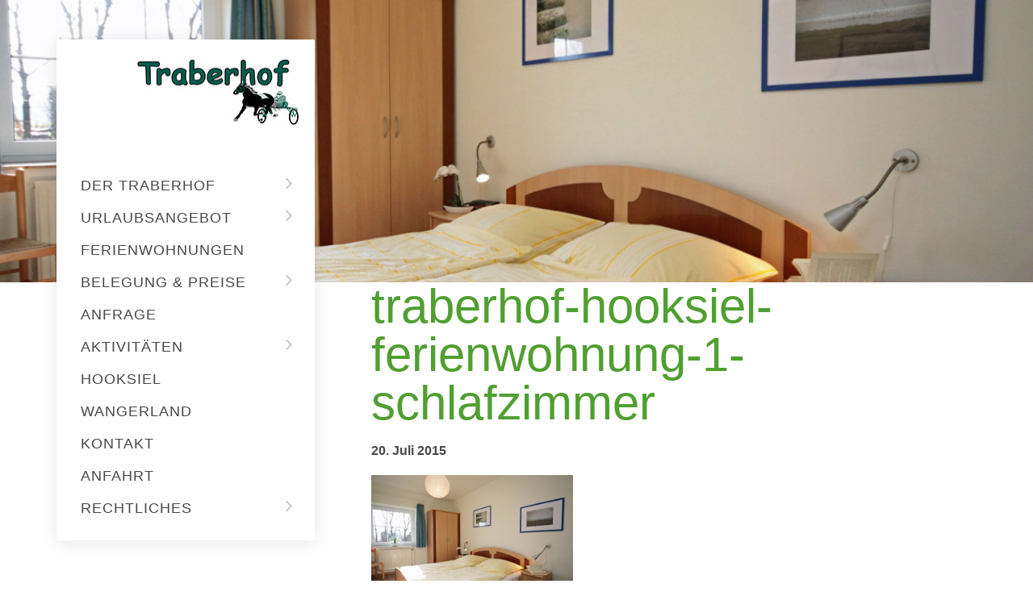

--- FILE ---
content_type: text/html; charset=UTF-8
request_url: https://www.traberhof.de/ferienwohnungen/fewo-1/attachment/traberhof-hooksiel-ferienwohnung-1-schlafzimmer/
body_size: 12933
content:
<!doctype html>
<!--[if lt IE 7]>      <html lang="de" class="no-js lt-ie10 lt-ie9 lt-ie8 lt-ie7"> <![endif]-->
<!--[if IE 7]>         <html lang="de" class="no-js lt-ie10 lt-ie9 lt-ie8"> <![endif]-->
<!--[if IE 8]>         <html lang="de" class="no-js lt-ie10 lt-ie9"> <![endif]-->
<!--[if IE 9 ]>   	   <html class="ie lt-ie10 no-js" lang="de-DE"> <![endif]-->
<!--[if gt IE 9]><!--><html lang="de" class="no-js"><!--<![endif]-->
	<head>
		<meta charset="UTF-8">
		

		<!--[if IE]>
		<meta http-equiv="X-UA-Compatible" content="IE=edge,chrome=1">
		<![endif]-->
		<meta name="viewport" content="width=device-width,initial-scale=1.0">

		<link href="https://www.traberhof.de/wp-content/themes/traberhof/assets/img/favicon.ico" rel="shortcut icon">
		<link href="https://www.traberhof.de/wp-content/themes/traberhof/img/icons/touch.png" rel="apple-touch-icon-precomposed">

		<meta name='robots' content='index, follow, max-image-preview:large, max-snippet:-1, max-video-preview:-1' />

	<!-- This site is optimized with the Yoast SEO plugin v26.8 - https://yoast.com/product/yoast-seo-wordpress/ -->
	<title>traberhof-hooksiel-ferienwohnung-1-schlafzimmer</title>
	<link rel="canonical" href="https://www.traberhof.de/ferienwohnungen/fewo-1/attachment/traberhof-hooksiel-ferienwohnung-1-schlafzimmer/" />
	<meta property="og:locale" content="de_DE" />
	<meta property="og:type" content="article" />
	<meta property="og:title" content="traberhof-hooksiel-ferienwohnung-1-schlafzimmer" />
	<meta property="og:url" content="https://www.traberhof.de/ferienwohnungen/fewo-1/attachment/traberhof-hooksiel-ferienwohnung-1-schlafzimmer/" />
	<meta property="og:site_name" content="Traberhof" />
	<meta property="article:publisher" content="https://www.facebook.com/Traberhof/" />
	<meta property="og:image" content="https://www.traberhof.de/ferienwohnungen/fewo-1/attachment/traberhof-hooksiel-ferienwohnung-1-schlafzimmer" />
	<meta property="og:image:width" content="1600" />
	<meta property="og:image:height" content="1067" />
	<meta property="og:image:type" content="image/jpeg" />
	<meta name="twitter:card" content="summary_large_image" />
	<script type="application/ld+json" class="yoast-schema-graph">{"@context":"https://schema.org","@graph":[{"@type":"WebPage","@id":"https://www.traberhof.de/ferienwohnungen/fewo-1/attachment/traberhof-hooksiel-ferienwohnung-1-schlafzimmer/","url":"https://www.traberhof.de/ferienwohnungen/fewo-1/attachment/traberhof-hooksiel-ferienwohnung-1-schlafzimmer/","name":"traberhof-hooksiel-ferienwohnung-1-schlafzimmer","isPartOf":{"@id":"https://www.traberhof.de/#website"},"primaryImageOfPage":{"@id":"https://www.traberhof.de/ferienwohnungen/fewo-1/attachment/traberhof-hooksiel-ferienwohnung-1-schlafzimmer/#primaryimage"},"image":{"@id":"https://www.traberhof.de/ferienwohnungen/fewo-1/attachment/traberhof-hooksiel-ferienwohnung-1-schlafzimmer/#primaryimage"},"thumbnailUrl":"https://www.traberhof.de/wp-content/uploads/2015/07/traberhof-hooksiel-ferienwohnung-1-schlafzimmer.jpg","datePublished":"2015-07-20T07:34:38+00:00","breadcrumb":{"@id":"https://www.traberhof.de/ferienwohnungen/fewo-1/attachment/traberhof-hooksiel-ferienwohnung-1-schlafzimmer/#breadcrumb"},"inLanguage":"de","potentialAction":[{"@type":"ReadAction","target":["https://www.traberhof.de/ferienwohnungen/fewo-1/attachment/traberhof-hooksiel-ferienwohnung-1-schlafzimmer/"]}]},{"@type":"ImageObject","inLanguage":"de","@id":"https://www.traberhof.de/ferienwohnungen/fewo-1/attachment/traberhof-hooksiel-ferienwohnung-1-schlafzimmer/#primaryimage","url":"https://www.traberhof.de/wp-content/uploads/2015/07/traberhof-hooksiel-ferienwohnung-1-schlafzimmer.jpg","contentUrl":"https://www.traberhof.de/wp-content/uploads/2015/07/traberhof-hooksiel-ferienwohnung-1-schlafzimmer.jpg","width":1600,"height":1067},{"@type":"BreadcrumbList","@id":"https://www.traberhof.de/ferienwohnungen/fewo-1/attachment/traberhof-hooksiel-ferienwohnung-1-schlafzimmer/#breadcrumb","itemListElement":[{"@type":"ListItem","position":1,"name":"Home","item":"https://www.traberhof.de/"},{"@type":"ListItem","position":2,"name":"Ferienwohnung 1","item":"https://www.traberhof.de/ferienwohnungen/fewo-1/"},{"@type":"ListItem","position":3,"name":"traberhof-hooksiel-ferienwohnung-1-schlafzimmer"}]},{"@type":"WebSite","@id":"https://www.traberhof.de/#website","url":"https://www.traberhof.de/","name":"Traberhof","description":"Urlaub auf dem Traberhof in Hooksiel im Wangerland","publisher":{"@id":"https://www.traberhof.de/#organization"},"potentialAction":[{"@type":"SearchAction","target":{"@type":"EntryPoint","urlTemplate":"https://www.traberhof.de/?s={search_term_string}"},"query-input":{"@type":"PropertyValueSpecification","valueRequired":true,"valueName":"search_term_string"}}],"inLanguage":"de"},{"@type":"Organization","@id":"https://www.traberhof.de/#organization","name":"Traberhof","url":"https://www.traberhof.de/","logo":{"@type":"ImageObject","inLanguage":"de","@id":"https://www.traberhof.de/#/schema/logo/image/","url":"https://www.traberhof.de/wp-content/uploads/2025/11/logo.jpg","contentUrl":"https://www.traberhof.de/wp-content/uploads/2025/11/logo.jpg","width":200,"height":83,"caption":"Traberhof"},"image":{"@id":"https://www.traberhof.de/#/schema/logo/image/"},"sameAs":["https://www.facebook.com/Traberhof/","https://www.instagram.com/traberhof/?hl=de"]}]}</script>
	<!-- / Yoast SEO plugin. -->


<link rel='dns-prefetch' href='//www.traberhof.de' />
<link rel='dns-prefetch' href='//www.easy-booking.at' />
<link rel="alternate" title="oEmbed (JSON)" type="application/json+oembed" href="https://www.traberhof.de/wp-json/oembed/1.0/embed?url=https%3A%2F%2Fwww.traberhof.de%2Fferienwohnungen%2Ffewo-1%2Fattachment%2Ftraberhof-hooksiel-ferienwohnung-1-schlafzimmer%2F" />
<link rel="alternate" title="oEmbed (XML)" type="text/xml+oembed" href="https://www.traberhof.de/wp-json/oembed/1.0/embed?url=https%3A%2F%2Fwww.traberhof.de%2Fferienwohnungen%2Ffewo-1%2Fattachment%2Ftraberhof-hooksiel-ferienwohnung-1-schlafzimmer%2F&#038;format=xml" />
<style id='wp-img-auto-sizes-contain-inline-css' type='text/css'>
img:is([sizes=auto i],[sizes^="auto," i]){contain-intrinsic-size:3000px 1500px}
/*# sourceURL=wp-img-auto-sizes-contain-inline-css */
</style>
<link rel='stylesheet' id='ownstyles-css' href='https://www.traberhof.de/wp-content/themes/traberhof/assets/css/style.min.css?ver=1.0' media='all' />
<link rel='stylesheet' id='jquery-ui-smoothness-css' href='https://www.traberhof.de/wp-content/themes/traberhof/assets/css/lib/jquery-ui-1.10.3.custom.min.css?ver=1.10.3' media='all' />
<style id='wp-block-library-inline-css' type='text/css'>
:root{--wp-block-synced-color:#7a00df;--wp-block-synced-color--rgb:122,0,223;--wp-bound-block-color:var(--wp-block-synced-color);--wp-editor-canvas-background:#ddd;--wp-admin-theme-color:#007cba;--wp-admin-theme-color--rgb:0,124,186;--wp-admin-theme-color-darker-10:#006ba1;--wp-admin-theme-color-darker-10--rgb:0,107,160.5;--wp-admin-theme-color-darker-20:#005a87;--wp-admin-theme-color-darker-20--rgb:0,90,135;--wp-admin-border-width-focus:2px}@media (min-resolution:192dpi){:root{--wp-admin-border-width-focus:1.5px}}.wp-element-button{cursor:pointer}:root .has-very-light-gray-background-color{background-color:#eee}:root .has-very-dark-gray-background-color{background-color:#313131}:root .has-very-light-gray-color{color:#eee}:root .has-very-dark-gray-color{color:#313131}:root .has-vivid-green-cyan-to-vivid-cyan-blue-gradient-background{background:linear-gradient(135deg,#00d084,#0693e3)}:root .has-purple-crush-gradient-background{background:linear-gradient(135deg,#34e2e4,#4721fb 50%,#ab1dfe)}:root .has-hazy-dawn-gradient-background{background:linear-gradient(135deg,#faaca8,#dad0ec)}:root .has-subdued-olive-gradient-background{background:linear-gradient(135deg,#fafae1,#67a671)}:root .has-atomic-cream-gradient-background{background:linear-gradient(135deg,#fdd79a,#004a59)}:root .has-nightshade-gradient-background{background:linear-gradient(135deg,#330968,#31cdcf)}:root .has-midnight-gradient-background{background:linear-gradient(135deg,#020381,#2874fc)}:root{--wp--preset--font-size--normal:16px;--wp--preset--font-size--huge:42px}.has-regular-font-size{font-size:1em}.has-larger-font-size{font-size:2.625em}.has-normal-font-size{font-size:var(--wp--preset--font-size--normal)}.has-huge-font-size{font-size:var(--wp--preset--font-size--huge)}.has-text-align-center{text-align:center}.has-text-align-left{text-align:left}.has-text-align-right{text-align:right}.has-fit-text{white-space:nowrap!important}#end-resizable-editor-section{display:none}.aligncenter{clear:both}.items-justified-left{justify-content:flex-start}.items-justified-center{justify-content:center}.items-justified-right{justify-content:flex-end}.items-justified-space-between{justify-content:space-between}.screen-reader-text{border:0;clip-path:inset(50%);height:1px;margin:-1px;overflow:hidden;padding:0;position:absolute;width:1px;word-wrap:normal!important}.screen-reader-text:focus{background-color:#ddd;clip-path:none;color:#444;display:block;font-size:1em;height:auto;left:5px;line-height:normal;padding:15px 23px 14px;text-decoration:none;top:5px;width:auto;z-index:100000}html :where(.has-border-color){border-style:solid}html :where([style*=border-top-color]){border-top-style:solid}html :where([style*=border-right-color]){border-right-style:solid}html :where([style*=border-bottom-color]){border-bottom-style:solid}html :where([style*=border-left-color]){border-left-style:solid}html :where([style*=border-width]){border-style:solid}html :where([style*=border-top-width]){border-top-style:solid}html :where([style*=border-right-width]){border-right-style:solid}html :where([style*=border-bottom-width]){border-bottom-style:solid}html :where([style*=border-left-width]){border-left-style:solid}html :where(img[class*=wp-image-]){height:auto;max-width:100%}:where(figure){margin:0 0 1em}html :where(.is-position-sticky){--wp-admin--admin-bar--position-offset:var(--wp-admin--admin-bar--height,0px)}@media screen and (max-width:600px){html :where(.is-position-sticky){--wp-admin--admin-bar--position-offset:0px}}

/*# sourceURL=wp-block-library-inline-css */
</style><style id='global-styles-inline-css' type='text/css'>
:root{--wp--preset--aspect-ratio--square: 1;--wp--preset--aspect-ratio--4-3: 4/3;--wp--preset--aspect-ratio--3-4: 3/4;--wp--preset--aspect-ratio--3-2: 3/2;--wp--preset--aspect-ratio--2-3: 2/3;--wp--preset--aspect-ratio--16-9: 16/9;--wp--preset--aspect-ratio--9-16: 9/16;--wp--preset--color--black: #000000;--wp--preset--color--cyan-bluish-gray: #abb8c3;--wp--preset--color--white: #ffffff;--wp--preset--color--pale-pink: #f78da7;--wp--preset--color--vivid-red: #cf2e2e;--wp--preset--color--luminous-vivid-orange: #ff6900;--wp--preset--color--luminous-vivid-amber: #fcb900;--wp--preset--color--light-green-cyan: #7bdcb5;--wp--preset--color--vivid-green-cyan: #00d084;--wp--preset--color--pale-cyan-blue: #8ed1fc;--wp--preset--color--vivid-cyan-blue: #0693e3;--wp--preset--color--vivid-purple: #9b51e0;--wp--preset--gradient--vivid-cyan-blue-to-vivid-purple: linear-gradient(135deg,rgb(6,147,227) 0%,rgb(155,81,224) 100%);--wp--preset--gradient--light-green-cyan-to-vivid-green-cyan: linear-gradient(135deg,rgb(122,220,180) 0%,rgb(0,208,130) 100%);--wp--preset--gradient--luminous-vivid-amber-to-luminous-vivid-orange: linear-gradient(135deg,rgb(252,185,0) 0%,rgb(255,105,0) 100%);--wp--preset--gradient--luminous-vivid-orange-to-vivid-red: linear-gradient(135deg,rgb(255,105,0) 0%,rgb(207,46,46) 100%);--wp--preset--gradient--very-light-gray-to-cyan-bluish-gray: linear-gradient(135deg,rgb(238,238,238) 0%,rgb(169,184,195) 100%);--wp--preset--gradient--cool-to-warm-spectrum: linear-gradient(135deg,rgb(74,234,220) 0%,rgb(151,120,209) 20%,rgb(207,42,186) 40%,rgb(238,44,130) 60%,rgb(251,105,98) 80%,rgb(254,248,76) 100%);--wp--preset--gradient--blush-light-purple: linear-gradient(135deg,rgb(255,206,236) 0%,rgb(152,150,240) 100%);--wp--preset--gradient--blush-bordeaux: linear-gradient(135deg,rgb(254,205,165) 0%,rgb(254,45,45) 50%,rgb(107,0,62) 100%);--wp--preset--gradient--luminous-dusk: linear-gradient(135deg,rgb(255,203,112) 0%,rgb(199,81,192) 50%,rgb(65,88,208) 100%);--wp--preset--gradient--pale-ocean: linear-gradient(135deg,rgb(255,245,203) 0%,rgb(182,227,212) 50%,rgb(51,167,181) 100%);--wp--preset--gradient--electric-grass: linear-gradient(135deg,rgb(202,248,128) 0%,rgb(113,206,126) 100%);--wp--preset--gradient--midnight: linear-gradient(135deg,rgb(2,3,129) 0%,rgb(40,116,252) 100%);--wp--preset--font-size--small: 13px;--wp--preset--font-size--medium: 20px;--wp--preset--font-size--large: 36px;--wp--preset--font-size--x-large: 42px;--wp--preset--spacing--20: 0.44rem;--wp--preset--spacing--30: 0.67rem;--wp--preset--spacing--40: 1rem;--wp--preset--spacing--50: 1.5rem;--wp--preset--spacing--60: 2.25rem;--wp--preset--spacing--70: 3.38rem;--wp--preset--spacing--80: 5.06rem;--wp--preset--shadow--natural: 6px 6px 9px rgba(0, 0, 0, 0.2);--wp--preset--shadow--deep: 12px 12px 50px rgba(0, 0, 0, 0.4);--wp--preset--shadow--sharp: 6px 6px 0px rgba(0, 0, 0, 0.2);--wp--preset--shadow--outlined: 6px 6px 0px -3px rgb(255, 255, 255), 6px 6px rgb(0, 0, 0);--wp--preset--shadow--crisp: 6px 6px 0px rgb(0, 0, 0);}:where(.is-layout-flex){gap: 0.5em;}:where(.is-layout-grid){gap: 0.5em;}body .is-layout-flex{display: flex;}.is-layout-flex{flex-wrap: wrap;align-items: center;}.is-layout-flex > :is(*, div){margin: 0;}body .is-layout-grid{display: grid;}.is-layout-grid > :is(*, div){margin: 0;}:where(.wp-block-columns.is-layout-flex){gap: 2em;}:where(.wp-block-columns.is-layout-grid){gap: 2em;}:where(.wp-block-post-template.is-layout-flex){gap: 1.25em;}:where(.wp-block-post-template.is-layout-grid){gap: 1.25em;}.has-black-color{color: var(--wp--preset--color--black) !important;}.has-cyan-bluish-gray-color{color: var(--wp--preset--color--cyan-bluish-gray) !important;}.has-white-color{color: var(--wp--preset--color--white) !important;}.has-pale-pink-color{color: var(--wp--preset--color--pale-pink) !important;}.has-vivid-red-color{color: var(--wp--preset--color--vivid-red) !important;}.has-luminous-vivid-orange-color{color: var(--wp--preset--color--luminous-vivid-orange) !important;}.has-luminous-vivid-amber-color{color: var(--wp--preset--color--luminous-vivid-amber) !important;}.has-light-green-cyan-color{color: var(--wp--preset--color--light-green-cyan) !important;}.has-vivid-green-cyan-color{color: var(--wp--preset--color--vivid-green-cyan) !important;}.has-pale-cyan-blue-color{color: var(--wp--preset--color--pale-cyan-blue) !important;}.has-vivid-cyan-blue-color{color: var(--wp--preset--color--vivid-cyan-blue) !important;}.has-vivid-purple-color{color: var(--wp--preset--color--vivid-purple) !important;}.has-black-background-color{background-color: var(--wp--preset--color--black) !important;}.has-cyan-bluish-gray-background-color{background-color: var(--wp--preset--color--cyan-bluish-gray) !important;}.has-white-background-color{background-color: var(--wp--preset--color--white) !important;}.has-pale-pink-background-color{background-color: var(--wp--preset--color--pale-pink) !important;}.has-vivid-red-background-color{background-color: var(--wp--preset--color--vivid-red) !important;}.has-luminous-vivid-orange-background-color{background-color: var(--wp--preset--color--luminous-vivid-orange) !important;}.has-luminous-vivid-amber-background-color{background-color: var(--wp--preset--color--luminous-vivid-amber) !important;}.has-light-green-cyan-background-color{background-color: var(--wp--preset--color--light-green-cyan) !important;}.has-vivid-green-cyan-background-color{background-color: var(--wp--preset--color--vivid-green-cyan) !important;}.has-pale-cyan-blue-background-color{background-color: var(--wp--preset--color--pale-cyan-blue) !important;}.has-vivid-cyan-blue-background-color{background-color: var(--wp--preset--color--vivid-cyan-blue) !important;}.has-vivid-purple-background-color{background-color: var(--wp--preset--color--vivid-purple) !important;}.has-black-border-color{border-color: var(--wp--preset--color--black) !important;}.has-cyan-bluish-gray-border-color{border-color: var(--wp--preset--color--cyan-bluish-gray) !important;}.has-white-border-color{border-color: var(--wp--preset--color--white) !important;}.has-pale-pink-border-color{border-color: var(--wp--preset--color--pale-pink) !important;}.has-vivid-red-border-color{border-color: var(--wp--preset--color--vivid-red) !important;}.has-luminous-vivid-orange-border-color{border-color: var(--wp--preset--color--luminous-vivid-orange) !important;}.has-luminous-vivid-amber-border-color{border-color: var(--wp--preset--color--luminous-vivid-amber) !important;}.has-light-green-cyan-border-color{border-color: var(--wp--preset--color--light-green-cyan) !important;}.has-vivid-green-cyan-border-color{border-color: var(--wp--preset--color--vivid-green-cyan) !important;}.has-pale-cyan-blue-border-color{border-color: var(--wp--preset--color--pale-cyan-blue) !important;}.has-vivid-cyan-blue-border-color{border-color: var(--wp--preset--color--vivid-cyan-blue) !important;}.has-vivid-purple-border-color{border-color: var(--wp--preset--color--vivid-purple) !important;}.has-vivid-cyan-blue-to-vivid-purple-gradient-background{background: var(--wp--preset--gradient--vivid-cyan-blue-to-vivid-purple) !important;}.has-light-green-cyan-to-vivid-green-cyan-gradient-background{background: var(--wp--preset--gradient--light-green-cyan-to-vivid-green-cyan) !important;}.has-luminous-vivid-amber-to-luminous-vivid-orange-gradient-background{background: var(--wp--preset--gradient--luminous-vivid-amber-to-luminous-vivid-orange) !important;}.has-luminous-vivid-orange-to-vivid-red-gradient-background{background: var(--wp--preset--gradient--luminous-vivid-orange-to-vivid-red) !important;}.has-very-light-gray-to-cyan-bluish-gray-gradient-background{background: var(--wp--preset--gradient--very-light-gray-to-cyan-bluish-gray) !important;}.has-cool-to-warm-spectrum-gradient-background{background: var(--wp--preset--gradient--cool-to-warm-spectrum) !important;}.has-blush-light-purple-gradient-background{background: var(--wp--preset--gradient--blush-light-purple) !important;}.has-blush-bordeaux-gradient-background{background: var(--wp--preset--gradient--blush-bordeaux) !important;}.has-luminous-dusk-gradient-background{background: var(--wp--preset--gradient--luminous-dusk) !important;}.has-pale-ocean-gradient-background{background: var(--wp--preset--gradient--pale-ocean) !important;}.has-electric-grass-gradient-background{background: var(--wp--preset--gradient--electric-grass) !important;}.has-midnight-gradient-background{background: var(--wp--preset--gradient--midnight) !important;}.has-small-font-size{font-size: var(--wp--preset--font-size--small) !important;}.has-medium-font-size{font-size: var(--wp--preset--font-size--medium) !important;}.has-large-font-size{font-size: var(--wp--preset--font-size--large) !important;}.has-x-large-font-size{font-size: var(--wp--preset--font-size--x-large) !important;}
/*# sourceURL=global-styles-inline-css */
</style>

<style id='classic-theme-styles-inline-css' type='text/css'>
/*! This file is auto-generated */
.wp-block-button__link{color:#fff;background-color:#32373c;border-radius:9999px;box-shadow:none;text-decoration:none;padding:calc(.667em + 2px) calc(1.333em + 2px);font-size:1.125em}.wp-block-file__button{background:#32373c;color:#fff;text-decoration:none}
/*# sourceURL=/wp-includes/css/classic-themes.min.css */
</style>
<link rel='stylesheet' id='borlabs-cookie-custom-css' href='https://www.traberhof.de/wp-content/cache/borlabs-cookie/1/borlabs-cookie-1-de.css?ver=3.3.23-62' media='all' />
<script data-no-optimize="1" data-no-minify="1" data-cfasync="false" type="text/javascript" src="https://www.traberhof.de/wp-content/cache/borlabs-cookie/1/borlabs-cookie-config-de.json.js?ver=3.3.23-70" id="borlabs-cookie-config-js"></script>
<script data-no-optimize="1" data-no-minify="1" data-cfasync="false" type="text/javascript" src="https://www.traberhof.de/wp-content/plugins/borlabs-cookie/assets/javascript/borlabs-cookie-prioritize.min.js?ver=3.3.23" id="borlabs-cookie-prioritize-js"></script>
<link rel="https://api.w.org/" href="https://www.traberhof.de/wp-json/" /><link rel="alternate" title="JSON" type="application/json" href="https://www.traberhof.de/wp-json/wp/v2/media/497" /><script data-borlabs-cookie-script-blocker-ignore>
if ('0' === '1' && ('0' === '1' || '1' === '1')) {
    window['gtag_enable_tcf_support'] = true;
}
window.dataLayer = window.dataLayer || [];
if (typeof gtag !== 'function') {
    function gtag() {
        dataLayer.push(arguments);
    }
}
gtag('set', 'developer_id.dYjRjMm', true);
if ('0' === '1' || '1' === '1') {
    if (window.BorlabsCookieGoogleConsentModeDefaultSet !== true) {
        let getCookieValue = function (name) {
            return document.cookie.match('(^|;)\\s*' + name + '\\s*=\\s*([^;]+)')?.pop() || '';
        };
        let cookieValue = getCookieValue('borlabs-cookie-gcs');
        let consentsFromCookie = {};
        if (cookieValue !== '') {
            consentsFromCookie = JSON.parse(decodeURIComponent(cookieValue));
        }
        let defaultValues = {
            'ad_storage': 'denied',
            'ad_user_data': 'denied',
            'ad_personalization': 'denied',
            'analytics_storage': 'denied',
            'functionality_storage': 'denied',
            'personalization_storage': 'denied',
            'security_storage': 'denied',
            'wait_for_update': 500,
        };
        gtag('consent', 'default', { ...defaultValues, ...consentsFromCookie });
    }
    window.BorlabsCookieGoogleConsentModeDefaultSet = true;
    let borlabsCookieConsentChangeHandler = function () {
        window.dataLayer = window.dataLayer || [];
        if (typeof gtag !== 'function') { function gtag(){dataLayer.push(arguments);} }

        let getCookieValue = function (name) {
            return document.cookie.match('(^|;)\\s*' + name + '\\s*=\\s*([^;]+)')?.pop() || '';
        };
        let cookieValue = getCookieValue('borlabs-cookie-gcs');
        let consentsFromCookie = {};
        if (cookieValue !== '') {
            consentsFromCookie = JSON.parse(decodeURIComponent(cookieValue));
        }

        consentsFromCookie.analytics_storage = BorlabsCookie.Consents.hasConsent('google-analytics') ? 'granted' : 'denied';

        BorlabsCookie.CookieLibrary.setCookie(
            'borlabs-cookie-gcs',
            JSON.stringify(consentsFromCookie),
            BorlabsCookie.Settings.automaticCookieDomainAndPath.value ? '' : BorlabsCookie.Settings.cookieDomain.value,
            BorlabsCookie.Settings.cookiePath.value,
            BorlabsCookie.Cookie.getPluginCookie().expires,
            BorlabsCookie.Settings.cookieSecure.value,
            BorlabsCookie.Settings.cookieSameSite.value
        );
    }
    document.addEventListener('borlabs-cookie-consent-saved', borlabsCookieConsentChangeHandler);
    document.addEventListener('borlabs-cookie-handle-unblock', borlabsCookieConsentChangeHandler);
}
if ('0' === '1') {
    gtag("js", new Date());
    gtag("config", "UA-70325969-1", {"anonymize_ip": true});

    (function (w, d, s, i) {
        var f = d.getElementsByTagName(s)[0],
            j = d.createElement(s);
        j.async = true;
        j.src =
            "https://www.googletagmanager.com/gtag/js?id=" + i;
        f.parentNode.insertBefore(j, f);
    })(window, document, "script", "UA-70325969-1");
}
</script><script data-no-optimize="1" data-no-minify="1" data-cfasync="false" data-borlabs-cookie-script-blocker-ignore>
    (function () {
        if ('0' === '1' && '1' === '1') {
            window['gtag_enable_tcf_support'] = true;
        }
        window.dataLayer = window.dataLayer || [];
        if (typeof window.gtag !== 'function') {
            window.gtag = function () {
                window.dataLayer.push(arguments);
            };
        }
        gtag('set', 'developer_id.dYjRjMm', true);
        if ('1' === '1') {
            let getCookieValue = function (name) {
                return document.cookie.match('(^|;)\\s*' + name + '\\s*=\\s*([^;]+)')?.pop() || '';
            };
            const gtmRegionsData = '{{ google-tag-manager-cm-regional-defaults }}';
            let gtmRegions = [];
            if (gtmRegionsData !== '\{\{ google-tag-manager-cm-regional-defaults \}\}') {
                gtmRegions = JSON.parse(gtmRegionsData);
            }
            let defaultRegion = null;
            for (let gtmRegionIndex in gtmRegions) {
                let gtmRegion = gtmRegions[gtmRegionIndex];
                if (gtmRegion['google-tag-manager-cm-region'] === '') {
                    defaultRegion = gtmRegion;
                } else {
                    gtag('consent', 'default', {
                        'ad_storage': gtmRegion['google-tag-manager-cm-default-ad-storage'],
                        'ad_user_data': gtmRegion['google-tag-manager-cm-default-ad-user-data'],
                        'ad_personalization': gtmRegion['google-tag-manager-cm-default-ad-personalization'],
                        'analytics_storage': gtmRegion['google-tag-manager-cm-default-analytics-storage'],
                        'functionality_storage': gtmRegion['google-tag-manager-cm-default-functionality-storage'],
                        'personalization_storage': gtmRegion['google-tag-manager-cm-default-personalization-storage'],
                        'security_storage': gtmRegion['google-tag-manager-cm-default-security-storage'],
                        'region': gtmRegion['google-tag-manager-cm-region'].toUpperCase().split(','),
						'wait_for_update': 500,
                    });
                }
            }
            let cookieValue = getCookieValue('borlabs-cookie-gcs');
            let consentsFromCookie = {};
            if (cookieValue !== '') {
                consentsFromCookie = JSON.parse(decodeURIComponent(cookieValue));
            }
            let defaultValues = {
                'ad_storage': defaultRegion === null ? 'denied' : defaultRegion['google-tag-manager-cm-default-ad-storage'],
                'ad_user_data': defaultRegion === null ? 'denied' : defaultRegion['google-tag-manager-cm-default-ad-user-data'],
                'ad_personalization': defaultRegion === null ? 'denied' : defaultRegion['google-tag-manager-cm-default-ad-personalization'],
                'analytics_storage': defaultRegion === null ? 'denied' : defaultRegion['google-tag-manager-cm-default-analytics-storage'],
                'functionality_storage': defaultRegion === null ? 'denied' : defaultRegion['google-tag-manager-cm-default-functionality-storage'],
                'personalization_storage': defaultRegion === null ? 'denied' : defaultRegion['google-tag-manager-cm-default-personalization-storage'],
                'security_storage': defaultRegion === null ? 'denied' : defaultRegion['google-tag-manager-cm-default-security-storage'],
                'wait_for_update': 500,
            };
            gtag('consent', 'default', {...defaultValues, ...consentsFromCookie});
            gtag('set', 'ads_data_redaction', true);
        }

        if ('0' === '1') {
            let url = new URL(window.location.href);

            if ((url.searchParams.has('gtm_debug') && url.searchParams.get('gtm_debug') !== '') || document.cookie.indexOf('__TAG_ASSISTANT=') !== -1 || document.documentElement.hasAttribute('data-tag-assistant-present')) {
                /* GTM block start */
                (function(w,d,s,l,i){w[l]=w[l]||[];w[l].push({'gtm.start':
                        new Date().getTime(),event:'gtm.js'});var f=d.getElementsByTagName(s)[0],
                    j=d.createElement(s),dl=l!='dataLayer'?'&l='+l:'';j.async=true;j.src=
                    'https://www.googletagmanager.com/gtm.js?id='+i+dl;f.parentNode.insertBefore(j,f);
                })(window,document,'script','dataLayer','GTM-M6G9CDR');
                /* GTM block end */
            } else {
                /* GTM block start */
                (function(w,d,s,l,i){w[l]=w[l]||[];w[l].push({'gtm.start':
                        new Date().getTime(),event:'gtm.js'});var f=d.getElementsByTagName(s)[0],
                    j=d.createElement(s),dl=l!='dataLayer'?'&l='+l:'';j.async=true;j.src=
                    'https://www.traberhof.de/wp-content/uploads/borlabs-cookie/' + i + '.js?ver=not-set-yet';f.parentNode.insertBefore(j,f);
                })(window,document,'script','dataLayer','GTM-M6G9CDR');
                /* GTM block end */
            }
        }


        let borlabsCookieConsentChangeHandler = function () {
            window.dataLayer = window.dataLayer || [];
            if (typeof window.gtag !== 'function') {
                window.gtag = function() {
                    window.dataLayer.push(arguments);
                };
            }

            let consents = BorlabsCookie.Cookie.getPluginCookie().consents;

            if ('1' === '1') {
                let gtmConsents = {};
                let customConsents = {};

				let services = BorlabsCookie.Services._services;

				for (let service in services) {
					if (service !== 'borlabs-cookie') {
						customConsents['borlabs_cookie_' + service.replaceAll('-', '_')] = BorlabsCookie.Consents.hasConsent(service) ? 'granted' : 'denied';
					}
				}

                if ('0' === '1') {
                    gtmConsents = {
                        'analytics_storage': BorlabsCookie.Consents.hasConsentForServiceGroup('statistics') === true ? 'granted' : 'denied',
                        'functionality_storage': BorlabsCookie.Consents.hasConsentForServiceGroup('statistics') === true ? 'granted' : 'denied',
                        'personalization_storage': BorlabsCookie.Consents.hasConsentForServiceGroup('statistics') === true ? 'granted' : 'denied',
                        'security_storage': BorlabsCookie.Consents.hasConsentForServiceGroup('statistics') === true ? 'granted' : 'denied',
                    };
                } else {
                    gtmConsents = {
                        'ad_storage': BorlabsCookie.Consents.hasConsentForServiceGroup('statistics') === true ? 'granted' : 'denied',
                        'ad_user_data': BorlabsCookie.Consents.hasConsentForServiceGroup('statistics') === true ? 'granted' : 'denied',
                        'ad_personalization': BorlabsCookie.Consents.hasConsentForServiceGroup('statistics') === true ? 'granted' : 'denied',
                        'analytics_storage': BorlabsCookie.Consents.hasConsentForServiceGroup('statistics') === true ? 'granted' : 'denied',
                        'functionality_storage': BorlabsCookie.Consents.hasConsentForServiceGroup('statistics') === true ? 'granted' : 'denied',
                        'personalization_storage': BorlabsCookie.Consents.hasConsentForServiceGroup('statistics') === true ? 'granted' : 'denied',
                        'security_storage': BorlabsCookie.Consents.hasConsentForServiceGroup('statistics') === true ? 'granted' : 'denied',
                    };
                }
                BorlabsCookie.CookieLibrary.setCookie(
                    'borlabs-cookie-gcs',
                    JSON.stringify(gtmConsents),
                    BorlabsCookie.Settings.automaticCookieDomainAndPath.value ? '' : BorlabsCookie.Settings.cookieDomain.value,
                    BorlabsCookie.Settings.cookiePath.value,
                    BorlabsCookie.Cookie.getPluginCookie().expires,
                    BorlabsCookie.Settings.cookieSecure.value,
                    BorlabsCookie.Settings.cookieSameSite.value
                );
                gtag('consent', 'update', {...gtmConsents, ...customConsents});
            }


            for (let serviceGroup in consents) {
                for (let service of consents[serviceGroup]) {
                    if (!window.BorlabsCookieGtmPackageSentEvents.includes(service) && service !== 'borlabs-cookie') {
                        window.dataLayer.push({
                            event: 'borlabs-cookie-opt-in-' + service,
                        });
                        window.BorlabsCookieGtmPackageSentEvents.push(service);
                    }
                }
            }
            let afterConsentsEvent = document.createEvent('Event');
            afterConsentsEvent.initEvent('borlabs-cookie-google-tag-manager-after-consents', true, true);
            document.dispatchEvent(afterConsentsEvent);
        };
        window.BorlabsCookieGtmPackageSentEvents = [];
        document.addEventListener('borlabs-cookie-consent-saved', borlabsCookieConsentChangeHandler);
        document.addEventListener('borlabs-cookie-handle-unblock', borlabsCookieConsentChangeHandler);
    })();
</script>
		<!--[if lt IE 9]>
			<script src="https://www.traberhof.de/wp-content/themes/traberhof/assets/js/vendor/html5shiv.js"></script>
			<script src="https://www.traberhof.de/wp-content/themes/traberhof/assets/js/vendor/respond.js"></script>
		<![endif]-->

		<meta name="google-site-verification" content="dXbqq6SFnagxCWQ30eWdhqxW5C0hJ5o-Niu78IOiw3Y" />

		<script>
			var trackGoal = false;
		</script>

	</head>
	<body class="attachment wp-singular attachment-template-default single single-attachment postid-497 attachmentid-497 attachment-jpeg wp-theme-traberhof traberhof-hooksiel-ferienwohnung-1-schlafzimmer">
    <a href="#main" class="skip-to-main-content-link">Skip to main content</a>

	<div class="wrapper">

		

		<div id="main" class="clearfix big">

			<header class="header">
				<div class="inner">
					<div class="container">
						<div class="row">
							<div class="col-xs-12 col-md-4">

								<div id="headBar">
									<div class="logo">
										<a href="https://www.traberhof.de">
											<img src="https://www.traberhof.de/wp-content/themes/traberhof/images/logo.jpg" alt="Logo" class="logo-img" height="81" width="200">
										</a>
									</div>

									<div id="headBarInner">
										<div class="logoTitle">
											<a href="https://www.traberhof.de">
																								<img src="https://www.traberhof.de/wp-content/themes/traberhof/images/logoTitle.jpg" alt="Logo" class="logo-img" height="33" width="186">
											</a>
										</div>

										<div id="navToggle">
											<div class="burger">
												<span></span>
												<span></span>
												<span></span>
											</div>
										</div>
									</div>

									<nav id="mainnavCon" class="nav">
										<ul id="mainnav"><li id="menu-item-84" class="menu-item menu-item-type-post_type menu-item-object-page menu-item-has-children menu-item-84"><a href="https://www.traberhof.de/der-traberhof/">Der Traberhof</a><span class="arrow"></span>
<ul class="sub-menu">
	<li id="menu-item-1398" class="menu-item menu-item-type-post_type menu-item-object-page menu-item-1398"><a href="https://www.traberhof.de/wissenswertes/">Wissenswertes</a></li>
	<li id="menu-item-688" class="menu-item menu-item-type-post_type menu-item-object-page menu-item-688"><a href="https://www.traberhof.de/der-traberhof/bildergalerie/">Bildergalerie</a></li>
	<li id="menu-item-87" class="menu-item menu-item-type-post_type menu-item-object-page menu-item-87"><a href="https://www.traberhof.de/der-traberhof/service/">Service</a></li>
	<li id="menu-item-88" class="menu-item menu-item-type-post_type menu-item-object-page menu-item-88"><a href="https://www.traberhof.de/der-traberhof/wellness/">Wellness</a></li>
	<li id="menu-item-85" class="menu-item menu-item-type-post_type menu-item-object-page menu-item-85"><a href="https://www.traberhof.de/der-traberhof/auszeichnung/">Auszeichnungen</a></li>
	<li id="menu-item-86" class="menu-item menu-item-type-post_type menu-item-object-page menu-item-86"><a href="https://www.traberhof.de/der-traberhof/bewertung/">Bewertungen</a></li>
</ul>
</li>
<li id="menu-item-93" class="menu-item menu-item-type-post_type menu-item-object-page menu-item-has-children menu-item-93"><a href="https://www.traberhof.de/urlaubsangebot/">Urlaubsangebot</a><span class="arrow"></span>
<ul class="sub-menu">
	<li id="menu-item-94" class="menu-item menu-item-type-post_type menu-item-object-page menu-item-94"><a href="https://www.traberhof.de/urlaubsangebot/kinderbauernhof-urlaub/">Kinderbauernhof-Urlaub</a></li>
	<li id="menu-item-95" class="menu-item menu-item-type-post_type menu-item-object-page menu-item-95"><a href="https://www.traberhof.de/urlaubsangebot/reitferien/">Reiterferien</a></li>
	<li id="menu-item-97" class="menu-item menu-item-type-post_type menu-item-object-page menu-item-97"><a href="https://www.traberhof.de/urlaubsangebot/urlaub-mit-kleinkind/">Urlaub mit Kleinkind</a></li>
	<li id="menu-item-96" class="menu-item menu-item-type-post_type menu-item-object-page menu-item-96"><a href="https://www.traberhof.de/urlaubsangebot/urlaub-mit-eigenem-pferd/">Urlaub mit dem eigenen Pferd</a></li>
</ul>
</li>
<li id="menu-item-726" class="customMenuParent menu-item menu-item-type-custom menu-item-object-custom menu-item-726"><a href="https://www.traberhof.de/ferienwohnungen/">Ferienwohnungen</a><span class="arrow"></span></li>
<li id="menu-item-82" class="menu-item menu-item-type-post_type menu-item-object-page menu-item-has-children menu-item-82"><a href="https://www.traberhof.de/belegung-preise/">Belegung &#038; Preise</a><span class="arrow"></span>
<ul class="sub-menu">
	<li id="menu-item-83" class="menu-item menu-item-type-post_type menu-item-object-page menu-item-83"><a href="https://www.traberhof.de/belegung-preise/angebote/">Angebote</a></li>
</ul>
</li>
<li id="menu-item-81" class="menu-item menu-item-type-post_type menu-item-object-page menu-item-81"><a href="https://www.traberhof.de/anfrage/">Anfrage</a><span class="arrow"></span></li>
<li id="menu-item-77" class="menu-item menu-item-type-post_type menu-item-object-page menu-item-has-children menu-item-77"><a href="https://www.traberhof.de/aktivitaeten/">Aktivitäten</a><span class="arrow"></span>
<ul class="sub-menu">
	<li id="menu-item-79" class="menu-item menu-item-type-post_type menu-item-object-page menu-item-79"><a href="https://www.traberhof.de/aktivitaeten/freizeitangebot/">Freizeitangebot</a></li>
	<li id="menu-item-78" class="menu-item menu-item-type-post_type menu-item-object-page menu-item-78"><a href="https://www.traberhof.de/aktivitaeten/ausflugsziele/">Ausflugsziele</a></li>
	<li id="menu-item-343" class="menu-item menu-item-type-custom menu-item-object-custom menu-item-343"><a target="_blank" href="http://wangerland.de/Erleben-Entdecken/Veranstaltungen/Veranstaltungskalender">Veranstaltungen</a></li>
</ul>
</li>
<li id="menu-item-89" class="menu-item menu-item-type-post_type menu-item-object-page menu-item-89"><a href="https://www.traberhof.de/hooksiel/">Hooksiel</a><span class="arrow"></span></li>
<li id="menu-item-98" class="menu-item menu-item-type-post_type menu-item-object-page menu-item-98"><a href="https://www.traberhof.de/wangerland/">Wangerland</a><span class="arrow"></span></li>
<li id="menu-item-91" class="menu-item menu-item-type-post_type menu-item-object-page menu-item-91"><a href="https://www.traberhof.de/kontakt/">Kontakt</a><span class="arrow"></span></li>
<li id="menu-item-80" class="menu-item menu-item-type-post_type menu-item-object-page menu-item-80"><a href="https://www.traberhof.de/anfahrt/">Anfahrt</a><span class="arrow"></span></li>
<li id="menu-item-1130" class="menu-item menu-item-type-custom menu-item-object-custom menu-item-has-children menu-item-1130"><a>Rechtliches</a><span class="arrow"></span>
<ul class="sub-menu">
	<li id="menu-item-1133" class="menu-item menu-item-type-post_type menu-item-object-page menu-item-1133"><a href="https://www.traberhof.de/impressum/">Impressum</a></li>
	<li id="menu-item-1131" class="menu-item menu-item-type-post_type menu-item-object-page menu-item-1131"><a href="https://www.traberhof.de/datenschutz/">Datenschutz</a></li>
	<li id="menu-item-1132" class="menu-item menu-item-type-post_type menu-item-object-page menu-item-1132"><a href="https://www.traberhof.de/agb/">AGB</a></li>
</ul>
</li>
</ul>									</nav>
								</div>

							</div>
						</div>
					</div>

				</div>

			</header>

			<div id="siteWrap">

				
				<div class="smallHead" style="background-image: url(https://www.traberhof.de/wp-content/uploads/2015/07/traberhof-hooksiel-ferienwohnung-1-schlafzimmer-1200x800.jpg)"></div>


	<section role="main" >

		<div class="inner">

			<div class="container">
				<div class="row">
					<div class="col-xs-12 col-md-8 col-md-offset-4 baseCol">

						
							<article id="post-497" class="post-497 attachment type-attachment status-inherit hentry">

								



								<h1>traberhof-hooksiel-ferienwohnung-1-schlafzimmer</h1>

								<span class="date">20. Juli 2015</span>

								<p class="attachment"><a href='https://www.traberhof.de/wp-content/uploads/2015/07/traberhof-hooksiel-ferienwohnung-1-schlafzimmer.jpg'><img decoding="async" width="250" height="167" src="https://www.traberhof.de/wp-content/themes/traberhof/assets/img/placeholder.gif" data-original="https://www.traberhof.de/wp-content/uploads/2015/07/traberhof-hooksiel-ferienwohnung-1-schlafzimmer-250x167.jpg" class="attachment-medium size-medium lazy" alt="" srcset="https://www.traberhof.de/wp-content/uploads/2015/07/traberhof-hooksiel-ferienwohnung-1-schlafzimmer-250x167.jpg 250w, https://www.traberhof.de/wp-content/uploads/2015/07/traberhof-hooksiel-ferienwohnung-1-schlafzimmer-700x467.jpg 700w, https://www.traberhof.de/wp-content/uploads/2015/07/traberhof-hooksiel-ferienwohnung-1-schlafzimmer-120x80.jpg 120w, https://www.traberhof.de/wp-content/uploads/2015/07/traberhof-hooksiel-ferienwohnung-1-schlafzimmer-1200x800.jpg 1200w, https://www.traberhof.de/wp-content/uploads/2015/07/traberhof-hooksiel-ferienwohnung-1-schlafzimmer-1000x667.jpg 1000w, https://www.traberhof.de/wp-content/uploads/2015/07/traberhof-hooksiel-ferienwohnung-1-schlafzimmer-400x267.jpg 400w, https://www.traberhof.de/wp-content/uploads/2015/07/traberhof-hooksiel-ferienwohnung-1-schlafzimmer.jpg 1600w" sizes="(max-width: 250px) 100vw, 250px" /><noscript><img decoding="async" width="250" height="167" src="https://www.traberhof.de/wp-content/uploads/2015/07/traberhof-hooksiel-ferienwohnung-1-schlafzimmer-250x167.jpg" class="attachment-medium size-medium lazy" alt="" srcset="https://www.traberhof.de/wp-content/uploads/2015/07/traberhof-hooksiel-ferienwohnung-1-schlafzimmer-250x167.jpg 250w, https://www.traberhof.de/wp-content/uploads/2015/07/traberhof-hooksiel-ferienwohnung-1-schlafzimmer-700x467.jpg 700w, https://www.traberhof.de/wp-content/uploads/2015/07/traberhof-hooksiel-ferienwohnung-1-schlafzimmer-120x80.jpg 120w, https://www.traberhof.de/wp-content/uploads/2015/07/traberhof-hooksiel-ferienwohnung-1-schlafzimmer-1200x800.jpg 1200w, https://www.traberhof.de/wp-content/uploads/2015/07/traberhof-hooksiel-ferienwohnung-1-schlafzimmer-1000x667.jpg 1000w, https://www.traberhof.de/wp-content/uploads/2015/07/traberhof-hooksiel-ferienwohnung-1-schlafzimmer-400x267.jpg 400w, https://www.traberhof.de/wp-content/uploads/2015/07/traberhof-hooksiel-ferienwohnung-1-schlafzimmer.jpg 1600w" sizes="(max-width: 250px) 100vw, 250px" /></noscript></a></p>

								
							</article>

						
						
					</div>
				</div>
			</div>

		</div>

	</section>



				</div>
			</div>		</div>

		

		<footer class="footer big">

								<div class="portale">

						<div class="container">
							<div class="row">
								<div class="col-xs-12 col-md-8 col-md-offset-4 baseCol">

									<div class="itemWrap">
																					
											<div class="item">
    <div>
        <a href="http://www.pferd-aktuell.de/pferdesport-pferdezucht/deutsche-reiterliche-vereinigung" target="_blank">
            <div>
                            <span><img src="https://www.traberhof.de/wp-content/uploads/2015/08/fn-120x134.jpg" alt="Deutsche Reiterliche Vereinigung" /></span>
                        </div>
        </a>
    </div>
</div>
																					
											<div class="item">
    <div>
        <a href="http://www.bettundbike.de" target="_blank">
            <div>
                            <span><img src="https://www.traberhof.de/wp-content/uploads/2015/08/bett_u_bike-120x37.jpg" alt="Bett und Bike" /></span>
                        </div>
        </a>
    </div>
</div>
																					
											<div class="item">
    <div>
        <a href="http://www.dlg.org/urlaubaufdembauernhof.html" target="_blank">
            <div>
                            <span><img src="https://www.traberhof.de/wp-content/uploads/2015/08/DLG-120x168.jpg" alt="DLG" /></span>
                        </div>
        </a>
    </div>
</div>
																					
											<div class="item">
    <div>
        <a href="http://www.reiseland-niedersachsen.de/kinder-und-familienurlaub-in-niedersachsen" target="_blank">
            <div>
                            <span><img src="https://www.traberhof.de/wp-content/uploads/2022/03/kinderferienland-niedersachsen-120x30.jpg" alt="Kinderferienland" /></span>
                        </div>
        </a>
    </div>
</div>
																					
											<div class="item">
    <div>
        <a href="http://www.landreise.de/expose/traberhof-1036/#expose-rating" target="_blank">
            <div>
                            <span><img src="https://www.traberhof.de/wp-content/uploads/2015/12/Landreise-120x132.png" alt="Landreise" /></span>
                        </div>
        </a>
    </div>
</div>
																					
											<div class="item">
    <div>
        <a href="http://www.traberhof.de/landselection/" target="_blank">
            <div>
                            <span><img src="https://www.traberhof.de/wp-content/uploads/2016/05/LandSelection_Signet_RGB_Claim-120x159.jpg" alt="LandSelection" /></span>
                        </div>
        </a>
    </div>
</div>
																					
											<div class="item">
    <div>
        <a href="http://www.bauernhofferien.de/" target="_blank">
            <div>
                            <span><img src="https://www.traberhof.de/wp-content/uploads/2021/09/bauernhofferien-120x53.jpg" alt="LandTouristik Niedersachsen e.V." /></span>
                        </div>
        </a>
    </div>
</div>
																					
											<div class="item">
    <div>
        <a href="http://www.bauernhofferien.de/" target="_blank">
            <div>
                            <span><img src="https://www.traberhof.de/wp-content/uploads/2021/11/Urlaubs-Kinderhof-3C-120x85.jpg" alt="Urlaubs Kinderhof" /></span>
                        </div>
        </a>
    </div>
</div>
																					
											<div class="item">
    <div>
        <a href="http://www.bauernhofferien.de/" target="_blank">
            <div>
                            <span><img src="https://www.traberhof.de/wp-content/uploads/2021/11/Urlaubs-Bauernhof_3C-druckfähig-Kopie-120x92.jpg" alt="Urlaubs Bauernhof" /></span>
                        </div>
        </a>
    </div>
</div>
																					
											<div class="item">
    <div>
        <a href="http://www.bauernhofferien.de/" target="_blank">
            <div>
                            <span><img src="https://www.traberhof.de/wp-content/uploads/2021/11/Urlaubs-Reiterhof_3C-druckfähig-120x92.jpg" alt="Urlaubs Reiterhof" /></span>
                        </div>
        </a>
    </div>
</div>
																					
											<div class="item">
    <div>
        <a href="http://www.landreise.de/expose/traberhof-1036/#expose-rating" target="_blank">
            <div>
                            <span><img src="https://www.traberhof.de/wp-content/uploads/2024/04/Landreise.de-Top_Ferienhof_2024-120x162.jpg" alt="Landreise" /></span>
                        </div>
        </a>
    </div>
</div>
																					
											<div class="item">
    <div>
        <a href="http://https://www.booking.com/hotel/de/traberhof.de.html" target="_blank">
            <div>
                            <span><img src="https://www.traberhof.de/wp-content/uploads/2022/03/Digital-Award-TRA-2022-120x120.png" alt="Booking.com" /></span>
                        </div>
        </a>
    </div>
</div>
																					
											<div class="item">
    <div>
        <a href="http://https://www.landreise.de/landgruen/?page=1&is_sustained=1" target="_blank">
            <div>
                            <span><img src="https://www.traberhof.de/wp-content/uploads/2022/03/Landgruen-Siegel_RGB_Zusatz-120x170.png" alt="Landgrün" /></span>
                        </div>
        </a>
    </div>
</div>
																					
											<div class="item">
    <div>
        <a href="http://www.bauernhofurlaub.de" target="_blank">
            <div>
                            <span><img src="https://www.traberhof.de/wp-content/uploads/2023/11/BHU_PLUStafel_Druck_traktor-neu_230915-120x179.png" alt="Bauernhof Plus" /></span>
                        </div>
        </a>
    </div>
</div>
																			</div>

								</div>
							</div>
						</div>
					</div>

			<div class="container">
				<div class="row">
					<div class="col-xs-12 col-md-8 col-md-offset-4 baseCol">

						<p class="copyright">
							&copy; 2026 Traberhof -
						</p>

						<ul id="menu-footer-menue" class="menu"><li id="menu-item-99" class="menu-item menu-item-type-post_type menu-item-object-page menu-item-99"><a href="https://www.traberhof.de/impressum/">Impressum</a></li>
<li id="menu-item-971" class="menu-item menu-item-type-post_type menu-item-object-page menu-item-971"><a href="https://www.traberhof.de/datenschutz/">Datenschutz</a></li>
<li id="menu-item-575" class="menu-item menu-item-type-post_type menu-item-object-page menu-item-575"><a href="https://www.traberhof.de/agb/">AGB</a></li>
<li id="menu-item-1399" class="menu-item menu-item-type-post_type menu-item-object-page menu-item-1399"><a href="https://www.traberhof.de/wissenswertes/">Fragen?</a></li>
</ul>						<div id="herrlich">
							<a href="http://herrlich.media" target="_blank" aria-label="Webentwicklungs-Agentur herrlich media">
								<svg xmlns="http://www.w3.org/2000/svg" x="0px" y="0px" viewBox="0 60.2 200 66.4">
									
									<path fill="#000000" d="M100,79.8c-40.8-18.9-54.6,41.4-98.6-5.9c0,50.7,67.3,67,98.6,37.7c31.3,29.3,98.6,13,98.6-37.7
									C154.6,121.2,140.8,60.9,100,79.8z"></path>
								</svg>
								<div class="fallback"><img src="https://www.traberhof.de/wp-content/themes/traberhof/images/herrlich-media.png" alt="" title="" /></div>
							</a>
						</div>
						<div class="likeWrap">
                            <a href="https://www.facebook.com/sharer/sharer.php?u=https://www.traberhof.de/" title="Teilen auf Facebook" target="_blank" class="share">
                                <svg width="33px" height="20px" viewBox="0 0 33 70" version="1.1" xmlns="https://www.w3.org/2000/svg" xmlns:xlink="http://www.w3.org/1999/xlink"> <g id="Symbols" stroke="none" stroke-width="1" fill="none" fill-rule="evenodd">
                                    <g id="logo_facebook_blue" transform="translate(-18.000000, 0.000000)" fill-rule="nonzero" fill="#00A0E3">
                                        <path d="M40.0118534,70 L26.7834052,70 L26.7834052,35 L18,35 L18,22.9334677 L26.8189655,22.9334677 L26.8189655,15.8417339 C26.8189655,5.99798387 29.5215517,0 41.1853448,0 L50.9288793,0 L50.9288793,12.0665323 L44.8480603,12.0665323 C40.2963362,12.0665323 40.0829741,13.7600806 40.0829741,16.9002016 L40.0474138,22.9334677 L51,22.9334677 L49.7198276,35 L40.0829741,35 L40.0118534,70 Z" id="logo_facebook"></path>
                                    </g>
                                </svg>
                            </a>
                            <a href="https://twitter.com/share?url=https://www.traberhof.de/" title="Teilen auf Twitter" target="_blank" class="share">
                                <svg width="33px" height="20" viewBox="0 0 70 59" version="1.1" xmlns="https://www.w3.org/2000/svg" xmlns:xlink="http://www.w3.org/1999/xlink">
                                    <g id="Symbols" stroke="none" stroke-width="1" fill="none" fill-rule="evenodd">
                                        <g id="logo_twitter_blue" transform="translate(0.000000, -6.000000)" fill-rule="nonzero" fill="#00A0E3">
                                            <path d="M62.8801611,22.6325898 C62.8801611,22.0111524 62.8449144,21.3531599 62.8449144,20.6951673 C65.6294058,18.6115242 68.0966767,15.9795539 70,12.9820322 C67.4269889,14.1883519 64.6777442,14.9560099 61.7522659,15.3215613 C64.7129909,13.4572491 67.0040282,10.5693928 68.06143,7.09665428 C65.2769386,8.81474597 62.2104733,10.0576208 58.9325277,10.7156134 C56.2890232,7.82775713 52.5881168,6 48.4642497,6 C40.5337362,6 34.1188318,12.6895911 34.1188318,20.877943 C34.1188318,22.0477076 34.224572,23.180917 34.5065458,24.2775713 C22.5931521,23.6561338 11.9838872,17.7342007 4.89929507,8.70508055 C3.66565962,10.8983891 2.96072508,13.4572491 2.96072508,16.1988848 C2.96072508,21.3531599 5.49848943,25.9225527 9.34038268,28.5910781 C6.97885196,28.5179678 4.75830816,27.8234201 2.81973817,26.7267658 C2.81973817,26.7998761 2.81973817,26.8364312 2.81973817,26.9095415 C2.81973817,34.1109046 7.78952669,40.1425031 14.3454179,41.4950434 C13.1470292,41.8240397 11.878147,42.0433705 10.5740181,42.0433705 C9.65760322,42.0433705 8.74118832,41.9337051 7.86002014,41.7874845 C9.69284995,47.7094176 15.0151057,52.0229244 21.2537764,52.1325898 C16.3544814,56.1171004 10.1510574,58.5297398 3.41893253,58.5297398 C2.25579053,58.5297398 1.12789527,58.4566295 0,58.3469641 C6.3796576,62.5508055 13.9224572,65 22.0292044,65 C48.4642497,65 62.8801611,42.2992565 62.8801611,22.6325898 Z" id="logo_twitter"></path>
                                        </g>
                                    </g>
                                </svg>
                            </a>
                            <a href="https://plus.google.com/share?url=https://www.traberhof.de/" title="Teilen auf Twitter" target="_blank" class="share">
                                <svg version="1.1" id="Ebene_1" xmlns="https://www.w3.org/2000/svg" xmlns:xlink="http://www.w3.org/1999/xlink" x="0px" y="0px" width="33px" height="20" viewBox="0 0 33 20" style="enable-background:new 0 0 33 20;" xml:space="preserve">
                                     <g>
                                        <path d="M12.2,9c0,0.9,0,1.7,0,2.6c1.4,0,2.9,0,4.3,0c-0.6,3.2-5,4.2-7.3,2.1C6.9,12,7,8,9.4,6.3c1.7-1.4,4.1-1,5.9,0.2 c0.7-0.6,1.3-1.3,1.9-2c-1.4-1.1-3.2-1.9-5-1.9C8.3,2.5,4.7,5.9,4.7,9.7c-0.2,3.2,1.8,6.3,4.8,7.4c2.9,1.1,6.7,0.4,8.6-2.3 c1.2-1.7,1.5-3.8,1.4-5.8C17,9,14.6,9,12.2,9z"/>
                                        <path d="M26.2,9c0-0.7,0-1.4,0-2.2c-0.7,0-1.4,0-2.1,0c0,0.7,0,1.4,0,2.2c-0.7,0-1.4,0-2.2,0c0,0.7,0,1.4,0,2.1c0.7,0,1.4,0,2.2,0 c0,0.7,0,1.4,0,2.1c0.7,0,1.4,0,2.1,0c0-0.7,0-1.4,0-2.2c0.7,0,1.4,0,2.2,0c0-0.7,0-1.4,0-2.1C27.6,9,26.9,9,26.2,9z"/>
                                    </g>
                                </svg>
                            </a>

	<!-- 		            	<div class="sitem fb">
			                	<div class="fb-like social-plug" data-send="false" layout="button_count" data-href="https://www.traberhof.de/ferienwohnungen/fewo-1/attachment/traberhof-hooksiel-ferienwohnung-1-schlafzimmer/" data-width="100" data-show-faces="false"></div>
			              	</div>
			              	<div class="sitem twitter">
			                	<a href="https://twitter.com/share" class="twitter-share-button social-plug" data-url="https://www.traberhof.de/ferienwohnungen/fewo-1/attachment/traberhof-hooksiel-ferienwohnung-1-schlafzimmer/" data-lang="de">Twittern</a>
			              	</div>
			              	<div class="sitem gplus">
			                	<div class="g-plusone" data-size="medium" data-href="https://www.traberhof.de/ferienwohnungen/fewo-1/attachment/traberhof-hooksiel-ferienwohnung-1-schlafzimmer/"></div>
			              	</div> -->
				        </div>
					</div>
				</div>
			</div>
		</footer>
	<script type="speculationrules">
{"prefetch":[{"source":"document","where":{"and":[{"href_matches":"/*"},{"not":{"href_matches":["/wp-*.php","/wp-admin/*","/wp-content/uploads/*","/wp-content/*","/wp-content/plugins/*","/wp-content/themes/traberhof/*","/*\\?(.+)"]}},{"not":{"selector_matches":"a[rel~=\"nofollow\"]"}},{"not":{"selector_matches":".no-prefetch, .no-prefetch a"}}]},"eagerness":"conservative"}]}
</script>
<script type="importmap" id="wp-importmap">
{"imports":{"borlabs-cookie-core":"https://www.traberhof.de/wp-content/plugins/borlabs-cookie/assets/javascript/borlabs-cookie.min.js?ver=3.3.23"}}
</script>
<script type="module" src="https://www.traberhof.de/wp-content/plugins/borlabs-cookie/assets/javascript/borlabs-cookie.min.js?ver=3.3.23" id="borlabs-cookie-core-js-module" data-cfasync="false" data-no-minify="1" data-no-optimize="1"></script>
<script type="module" src="https://www.traberhof.de/wp-content/plugins/borlabs-cookie/assets/javascript/borlabs-cookie-legacy-backward-compatibility.min.js?ver=3.3.23" id="borlabs-cookie-legacy-backward-compatibility-js-module"></script>
<!--googleoff: all--><div data-nosnippet data-borlabs-cookie-consent-required='true' id='BorlabsCookieBox'></div><div id='BorlabsCookieWidget' class='brlbs-cmpnt-container'></div><!--googleon: all--><script type="text/javascript" src="https://www.traberhof.de/wp-content/themes/traberhof/assets/js/vendor/jquery-1.10.2.min.js?ver=1.10.2" id="jquery-js"></script>
<script type="text/javascript" async="async" src="//www.easy-booking.at/ebPlugins/availability/jquery.easybooking.availability.js?ver=2.6.2" id="easybooking-js"></script>
<script type="text/javascript" async="async" src="//www.easy-booking.at/ebPlugins/enquiry/jquery.easybooking.enquiry.v2.js?ver=2.6.2" id="easybookingForm-js"></script>
<script type="text/javascript" src="//www.easy-booking.at/ebPlugins/prices/jquery.easybooking.pricelist.v2.js?ver=2.6.2" id="pricelist-js"></script>
<script type="text/javascript" id="html5blankscripts-js-extra">
/* <![CDATA[ */
var wp_urls = {"template_dir":"https://www.traberhof.de/wp-content/themes/traberhof","pageID":"497"};
var ajaxObj = {"url":"https://www.traberhof.de/wp-admin/admin-ajax.php"};
//# sourceURL=html5blankscripts-js-extra
/* ]]> */
</script>
<script type="text/javascript" src="https://www.traberhof.de/wp-content/themes/traberhof/assets/js/script.min.js?ver=6.9" id="html5blankscripts-js"></script>
<template id="brlbs-cmpnt-cb-template-facebook-content-blocker">
 <div class="brlbs-cmpnt-container brlbs-cmpnt-content-blocker brlbs-cmpnt-with-individual-styles" data-borlabs-cookie-content-blocker-id="facebook-content-blocker" data-borlabs-cookie-content=""><div class="brlbs-cmpnt-cb-preset-b brlbs-cmpnt-cb-facebook"> <div class="brlbs-cmpnt-cb-thumbnail" style="background-image: url('https://www.traberhof.de/wp-content/uploads/borlabs-cookie/1/cb-facebook-main.png')"></div> <div class="brlbs-cmpnt-cb-main"> <div class="brlbs-cmpnt-cb-content"> <p class="brlbs-cmpnt-cb-description">Sie sehen gerade einen Platzhalterinhalt von <strong>Facebook</strong>. Um auf den eigentlichen Inhalt zuzugreifen, klicken Sie auf die Schaltfläche unten. Bitte beachten Sie, dass dabei Daten an Drittanbieter weitergegeben werden.</p> <a class="brlbs-cmpnt-cb-provider-toggle" href="#" data-borlabs-cookie-show-provider-information role="button">Mehr Informationen</a> </div> <div class="brlbs-cmpnt-cb-buttons"> <a class="brlbs-cmpnt-cb-btn" href="#" data-borlabs-cookie-unblock role="button">Inhalt entsperren</a> <a class="brlbs-cmpnt-cb-btn" href="#" data-borlabs-cookie-accept-service role="button" style="display: inherit">Erforderlichen Service akzeptieren und Inhalte entsperren</a> </div> </div> </div></div>
</template>
<script>
(function() {
        const template = document.querySelector("#brlbs-cmpnt-cb-template-facebook-content-blocker");
        const divsToInsertBlocker = document.querySelectorAll('div.fb-video[data-href*="//www.facebook.com/"], div.fb-post[data-href*="//www.facebook.com/"]');
        for (const div of divsToInsertBlocker) {
            const blocked = template.content.cloneNode(true).querySelector('.brlbs-cmpnt-container');
            blocked.dataset.borlabsCookieContent = btoa(unescape(encodeURIComponent(div.outerHTML)));
            div.replaceWith(blocked);
        }
})()
</script><template id="brlbs-cmpnt-cb-template-instagram">
 <div class="brlbs-cmpnt-container brlbs-cmpnt-content-blocker brlbs-cmpnt-with-individual-styles" data-borlabs-cookie-content-blocker-id="instagram" data-borlabs-cookie-content=""><div class="brlbs-cmpnt-cb-preset-b brlbs-cmpnt-cb-instagram"> <div class="brlbs-cmpnt-cb-thumbnail" style="background-image: url('https://www.traberhof.de/wp-content/uploads/borlabs-cookie/1/cb-instagram-main.png')"></div> <div class="brlbs-cmpnt-cb-main"> <div class="brlbs-cmpnt-cb-content"> <p class="brlbs-cmpnt-cb-description">Sie sehen gerade einen Platzhalterinhalt von <strong>Instagram</strong>. Um auf den eigentlichen Inhalt zuzugreifen, klicken Sie auf die Schaltfläche unten. Bitte beachten Sie, dass dabei Daten an Drittanbieter weitergegeben werden.</p> <a class="brlbs-cmpnt-cb-provider-toggle" href="#" data-borlabs-cookie-show-provider-information role="button">Mehr Informationen</a> </div> <div class="brlbs-cmpnt-cb-buttons"> <a class="brlbs-cmpnt-cb-btn" href="#" data-borlabs-cookie-unblock role="button">Inhalt entsperren</a> <a class="brlbs-cmpnt-cb-btn" href="#" data-borlabs-cookie-accept-service role="button" style="display: inherit">Erforderlichen Service akzeptieren und Inhalte entsperren</a> </div> </div> </div></div>
</template>
<script>
(function() {
    const template = document.querySelector("#brlbs-cmpnt-cb-template-instagram");
    const divsToInsertBlocker = document.querySelectorAll('blockquote.instagram-media[data-instgrm-permalink*="instagram.com/"],blockquote.instagram-media[data-instgrm-version]');
    for (const div of divsToInsertBlocker) {
        const blocked = template.content.cloneNode(true).querySelector('.brlbs-cmpnt-container');
        blocked.dataset.borlabsCookieContent = btoa(unescape(encodeURIComponent(div.outerHTML)));
        div.replaceWith(blocked);
    }
})()
</script><template id="brlbs-cmpnt-cb-template-x-alias-twitter-content-blocker">
 <div class="brlbs-cmpnt-container brlbs-cmpnt-content-blocker brlbs-cmpnt-with-individual-styles" data-borlabs-cookie-content-blocker-id="x-alias-twitter-content-blocker" data-borlabs-cookie-content=""><div class="brlbs-cmpnt-cb-preset-b brlbs-cmpnt-cb-x"> <div class="brlbs-cmpnt-cb-thumbnail" style="background-image: url('https://www.traberhof.de/wp-content/uploads/borlabs-cookie/1/cb-twitter-main.png')"></div> <div class="brlbs-cmpnt-cb-main"> <div class="brlbs-cmpnt-cb-content"> <p class="brlbs-cmpnt-cb-description">Sie sehen gerade einen Platzhalterinhalt von <strong>X</strong>. Um auf den eigentlichen Inhalt zuzugreifen, klicken Sie auf die Schaltfläche unten. Bitte beachten Sie, dass dabei Daten an Drittanbieter weitergegeben werden.</p> <a class="brlbs-cmpnt-cb-provider-toggle" href="#" data-borlabs-cookie-show-provider-information role="button">Mehr Informationen</a> </div> <div class="brlbs-cmpnt-cb-buttons"> <a class="brlbs-cmpnt-cb-btn" href="#" data-borlabs-cookie-unblock role="button">Inhalt entsperren</a> <a class="brlbs-cmpnt-cb-btn" href="#" data-borlabs-cookie-accept-service role="button" style="display: inherit">Erforderlichen Service akzeptieren und Inhalte entsperren</a> </div> </div> </div></div>
</template>
<script>
(function() {
        const template = document.querySelector("#brlbs-cmpnt-cb-template-x-alias-twitter-content-blocker");
        const divsToInsertBlocker = document.querySelectorAll('blockquote.twitter-tweet,blockquote.twitter-video');
        for (const div of divsToInsertBlocker) {
            const blocked = template.content.cloneNode(true).querySelector('.brlbs-cmpnt-container');
            blocked.dataset.borlabsCookieContent = btoa(unescape(encodeURIComponent(div.outerHTML)));
            div.replaceWith(blocked);
        }
})()
</script>	<!-- <script>window.jQuery || document.write('<script src="https://www.traberhof.de/wp-content/themes/traberhof/assets/js/vendor/jquery-1.10.2.min.js"><\/script>')</script> -->
	<script>window.jQuery.ui || document.write('<script src="https://www.traberhof.de/wp-content/themes/traberhof/assets/js/vendor/jquery-ui-1.10.3.custom.min.js"><\/script>')</script>
	<!-- <script>window.Modernizr || document.write('<script src="https://www.traberhof.de/wp-content/themes/traberhof/assets/js/vendor/modernizr-2.6.2.min.js"><\/script>')</script> -->

</body>
</html>


--- FILE ---
content_type: text/css
request_url: https://www.traberhof.de/wp-content/themes/traberhof/assets/css/style.min.css?ver=1.0
body_size: 140299
content:
/*! normalize.css v3.0.0 | MIT License | git.io/normalize */.fancybox-nav,.owl-carousel,.owl-carousel .owl-item,html{-webkit-tap-highlight-color:transparent}.btn:focus,a:focus{outline-offset:-2px}html{font-family:sans-serif;-ms-text-size-adjust:100%;-webkit-text-size-adjust:100%;font-size:62.5%}article,aside,details,figcaption,figure,footer,header,hgroup,main,nav,section,summary{display:block}audio,canvas,progress,video{display:inline-block;vertical-align:baseline}audio:not([controls]){display:none;height:0}[hidden],template{display:none}a{background:0 0}a:active,a:hover{outline:0}abbr[title]{border-bottom:1px dotted}b,optgroup,strong{font-weight:700}dfn{font-style:italic}mark{background:#ff0;color:#000}small{font-size:80%}sub,sup{font-size:75%;line-height:0;position:relative;vertical-align:baseline}sup{top:-.5em}sub{bottom:-.25em}img{border:0;vertical-align:middle}svg:not(:root){overflow:hidden}hr{-moz-box-sizing:content-box;box-sizing:content-box;height:0}pre,textarea{overflow:auto}code,kbd,pre,samp{font-family:monospace,monospace;font-size:1em}button,input,optgroup,select,textarea{color:inherit;font:inherit;margin:0}button{overflow:visible}button,select{text-transform:none}button,html input[type=button],input[type=reset],input[type=submit]{-webkit-appearance:button;cursor:pointer}iframe select,select{-webkit-appearance:none}button[disabled],html input[disabled]{cursor:default}button::-moz-focus-inner,input::-moz-focus-inner{border:0;padding:0}input[type=checkbox],input[type=radio]{box-sizing:border-box;padding:0}input[type=number]::-webkit-inner-spin-button,input[type=number]::-webkit-outer-spin-button{height:auto}input[type=search]::-webkit-search-cancel-button,input[type=search]::-webkit-search-decoration{-webkit-appearance:none}table{border-collapse:collapse;border-spacing:0}td,th{padding:0}@media print{blockquote,img,pre,tr{page-break-inside:avoid}*{text-shadow:none!important;color:#000!important;background:0 0!important;box-shadow:none!important}a,a:visited{text-decoration:underline}a[href]:after{content:" (" attr(href)")"}abbr[title]:after{content:" (" attr(title)")"}a[href^="#"]:after,a[href^="javascript:"]:after{content:""}blockquote,pre{border:1px solid #999}thead{display:table-header-group}img{max-width:100%!important}h2,h3,p{orphans:3;widows:3}h2,h3{page-break-after:avoid}select{background:#fff!important}.navbar{display:none}.table td,.table th{background-color:#fff!important}.btn>.caret,.dropup>.btn>.caret{border-top-color:#000!important}.label{border:1px solid #000}.table{border-collapse:collapse!important}.table-bordered td,.table-bordered th{border:1px solid #ddd!important}}.img-thumbnail,.table .table,body{background-color:#fff}.btn,.btn-danger.active,.btn-danger:active,.btn-default.active,.btn-default:active,.btn-info.active,.btn-info:active,.btn-primary.active,.btn-primary:active,.btn-success.active,.btn-success:active,.btn-warning.active,.btn-warning:active,.btn.active,.btn:active,.dropdown-menu>.disabled>a:focus,.dropdown-menu>.disabled>a:hover,.form-control,.navbar-toggle,.open .dropdown-toggle.btn-danger,.open .dropdown-toggle.btn-default,.open .dropdown-toggle.btn-info,.open .dropdown-toggle.btn-primary,.open .dropdown-toggle.btn-success,.open .dropdown-toggle.btn-warning{background-image:none}*,:after,:before{-webkit-box-sizing:border-box;-moz-box-sizing:border-box;box-sizing:border-box}body{margin:0;font-family:'Droid Serif',serif;font-size:16px;line-height:1.8}button,input,select,textarea{font-family:inherit;font-size:inherit;line-height:inherit}a{text-decoration:none}figure{margin:0}.img-responsive{display:block;max-width:100%;height:auto}.img-rounded{border-radius:6px}.img-thumbnail{padding:4px;line-height:1.8;border:1px solid #ddd;border-radius:4px;-webkit-transition:all .2s ease-in-out;transition:all .2s ease-in-out;display:inline-block;max-width:100%;height:auto}.img-circle{border-radius:50%}hr{margin-top:28px;margin-bottom:28px;border:0;border-top:1px solid #eee}.sr-only{position:absolute;width:1px;height:1px;margin:-1px;padding:0;overflow:hidden;clip:rect(0,0,0,0);border:0}.container,.container-fluid{padding-left:15px;padding-right:15px;margin-right:auto;margin-left:auto}@media (min-width:768px){.container{width:750px}}@media (min-width:992px){.container{width:970px}}@media (min-width:1200px){.container{width:1170px}}.row{margin-left:-15px;margin-right:-15px}.col-lg-1,.col-lg-10,.col-lg-11,.col-lg-12,.col-lg-2,.col-lg-3,.col-lg-4,.col-lg-5,.col-lg-6,.col-lg-7,.col-lg-8,.col-lg-9,.col-md-1,.col-md-10,.col-md-11,.col-md-12,.col-md-2,.col-md-3,.col-md-4,.col-md-5,.col-md-6,.col-md-7,.col-md-8,.col-md-9,.col-sm-1,.col-sm-10,.col-sm-11,.col-sm-12,.col-sm-2,.col-sm-3,.col-sm-4,.col-sm-5,.col-sm-6,.col-sm-7,.col-sm-8,.col-sm-9,.col-xs-1,.col-xs-10,.col-xs-11,.col-xs-12,.col-xs-2,.col-xs-3,.col-xs-4,.col-xs-5,.col-xs-6,.col-xs-7,.col-xs-8,.col-xs-9{position:relative;min-height:1px;padding-left:15px;padding-right:15px}.col-xs-1,.col-xs-10,.col-xs-11,.col-xs-12,.col-xs-2,.col-xs-3,.col-xs-4,.col-xs-5,.col-xs-6,.col-xs-7,.col-xs-8,.col-xs-9{float:left}.col-xs-12{width:100%}.col-xs-11{width:91.66666667%}.col-xs-10{width:83.33333333%}.col-xs-9{width:75%}.col-xs-8{width:66.66666667%}.col-xs-7{width:58.33333333%}.col-xs-6{width:50%}.col-xs-5{width:41.66666667%}.col-xs-4{width:33.33333333%}.col-xs-3{width:25%}.col-xs-2{width:16.66666667%}.col-xs-1{width:8.33333333%}.col-xs-pull-12{right:100%}.col-xs-pull-11{right:91.66666667%}.col-xs-pull-10{right:83.33333333%}.col-xs-pull-9{right:75%}.col-xs-pull-8{right:66.66666667%}.col-xs-pull-7{right:58.33333333%}.col-xs-pull-6{right:50%}.col-xs-pull-5{right:41.66666667%}.col-xs-pull-4{right:33.33333333%}.col-xs-pull-3{right:25%}.col-xs-pull-2{right:16.66666667%}.col-xs-pull-1{right:8.33333333%}.col-xs-pull-0{right:0}.col-xs-push-12{left:100%}.col-xs-push-11{left:91.66666667%}.col-xs-push-10{left:83.33333333%}.col-xs-push-9{left:75%}.col-xs-push-8{left:66.66666667%}.col-xs-push-7{left:58.33333333%}.col-xs-push-6{left:50%}.col-xs-push-5{left:41.66666667%}.col-xs-push-4{left:33.33333333%}.col-xs-push-3{left:25%}.col-xs-push-2{left:16.66666667%}.col-xs-push-1{left:8.33333333%}.col-xs-push-0{left:0}.col-xs-offset-12{margin-left:100%}.col-xs-offset-11{margin-left:91.66666667%}.col-xs-offset-10{margin-left:83.33333333%}.col-xs-offset-9{margin-left:75%}.col-xs-offset-8{margin-left:66.66666667%}.col-xs-offset-7{margin-left:58.33333333%}.col-xs-offset-6{margin-left:50%}.col-xs-offset-5{margin-left:41.66666667%}.col-xs-offset-4{margin-left:33.33333333%}.col-xs-offset-3{margin-left:25%}.col-xs-offset-2{margin-left:16.66666667%}.col-xs-offset-1{margin-left:8.33333333%}.col-xs-offset-0{margin-left:0}@media (min-width:768px){.col-sm-1,.col-sm-10,.col-sm-11,.col-sm-12,.col-sm-2,.col-sm-3,.col-sm-4,.col-sm-5,.col-sm-6,.col-sm-7,.col-sm-8,.col-sm-9{float:left}.col-sm-12{width:100%}.col-sm-11{width:91.66666667%}.col-sm-10{width:83.33333333%}.col-sm-9{width:75%}.col-sm-8{width:66.66666667%}.col-sm-7{width:58.33333333%}.col-sm-6{width:50%}.col-sm-5{width:41.66666667%}.col-sm-4{width:33.33333333%}.col-sm-3{width:25%}.col-sm-2{width:16.66666667%}.col-sm-1{width:8.33333333%}.col-sm-pull-12{right:100%}.col-sm-pull-11{right:91.66666667%}.col-sm-pull-10{right:83.33333333%}.col-sm-pull-9{right:75%}.col-sm-pull-8{right:66.66666667%}.col-sm-pull-7{right:58.33333333%}.col-sm-pull-6{right:50%}.col-sm-pull-5{right:41.66666667%}.col-sm-pull-4{right:33.33333333%}.col-sm-pull-3{right:25%}.col-sm-pull-2{right:16.66666667%}.col-sm-pull-1{right:8.33333333%}.col-sm-pull-0{right:0}.col-sm-push-12{left:100%}.col-sm-push-11{left:91.66666667%}.col-sm-push-10{left:83.33333333%}.col-sm-push-9{left:75%}.col-sm-push-8{left:66.66666667%}.col-sm-push-7{left:58.33333333%}.col-sm-push-6{left:50%}.col-sm-push-5{left:41.66666667%}.col-sm-push-4{left:33.33333333%}.col-sm-push-3{left:25%}.col-sm-push-2{left:16.66666667%}.col-sm-push-1{left:8.33333333%}.col-sm-push-0{left:0}.col-sm-offset-12{margin-left:100%}.col-sm-offset-11{margin-left:91.66666667%}.col-sm-offset-10{margin-left:83.33333333%}.col-sm-offset-9{margin-left:75%}.col-sm-offset-8{margin-left:66.66666667%}.col-sm-offset-7{margin-left:58.33333333%}.col-sm-offset-6{margin-left:50%}.col-sm-offset-5{margin-left:41.66666667%}.col-sm-offset-4{margin-left:33.33333333%}.col-sm-offset-3{margin-left:25%}.col-sm-offset-2{margin-left:16.66666667%}.col-sm-offset-1{margin-left:8.33333333%}.col-sm-offset-0{margin-left:0}}@media (min-width:992px){.col-md-1,.col-md-10,.col-md-11,.col-md-12,.col-md-2,.col-md-3,.col-md-4,.col-md-5,.col-md-6,.col-md-7,.col-md-8,.col-md-9{float:left}.col-md-12{width:100%}.col-md-11{width:91.66666667%}.col-md-10{width:83.33333333%}.col-md-9{width:75%}.col-md-8{width:66.66666667%}.col-md-7{width:58.33333333%}.col-md-6{width:50%}.col-md-5{width:41.66666667%}.col-md-4{width:33.33333333%}.col-md-3{width:25%}.col-md-2{width:16.66666667%}.col-md-1{width:8.33333333%}.col-md-pull-12{right:100%}.col-md-pull-11{right:91.66666667%}.col-md-pull-10{right:83.33333333%}.col-md-pull-9{right:75%}.col-md-pull-8{right:66.66666667%}.col-md-pull-7{right:58.33333333%}.col-md-pull-6{right:50%}.col-md-pull-5{right:41.66666667%}.col-md-pull-4{right:33.33333333%}.col-md-pull-3{right:25%}.col-md-pull-2{right:16.66666667%}.col-md-pull-1{right:8.33333333%}.col-md-pull-0{right:0}.col-md-push-12{left:100%}.col-md-push-11{left:91.66666667%}.col-md-push-10{left:83.33333333%}.col-md-push-9{left:75%}.col-md-push-8{left:66.66666667%}.col-md-push-7{left:58.33333333%}.col-md-push-6{left:50%}.col-md-push-5{left:41.66666667%}.col-md-push-4{left:33.33333333%}.col-md-push-3{left:25%}.col-md-push-2{left:16.66666667%}.col-md-push-1{left:8.33333333%}.col-md-push-0{left:0}.col-md-offset-12{margin-left:100%}.col-md-offset-11{margin-left:91.66666667%}.col-md-offset-10{margin-left:83.33333333%}.col-md-offset-9{margin-left:75%}.col-md-offset-8{margin-left:66.66666667%}.col-md-offset-7{margin-left:58.33333333%}.col-md-offset-6{margin-left:50%}.col-md-offset-5{margin-left:41.66666667%}.col-md-offset-4{margin-left:33.33333333%}.col-md-offset-3{margin-left:25%}.col-md-offset-2{margin-left:16.66666667%}.col-md-offset-1{margin-left:8.33333333%}.col-md-offset-0{margin-left:0}}@media (min-width:1200px){.col-lg-1,.col-lg-10,.col-lg-11,.col-lg-12,.col-lg-2,.col-lg-3,.col-lg-4,.col-lg-5,.col-lg-6,.col-lg-7,.col-lg-8,.col-lg-9{float:left}.col-lg-12{width:100%}.col-lg-11{width:91.66666667%}.col-lg-10{width:83.33333333%}.col-lg-9{width:75%}.col-lg-8{width:66.66666667%}.col-lg-7{width:58.33333333%}.col-lg-6{width:50%}.col-lg-5{width:41.66666667%}.col-lg-4{width:33.33333333%}.col-lg-3{width:25%}.col-lg-2{width:16.66666667%}.col-lg-1{width:8.33333333%}.col-lg-pull-12{right:100%}.col-lg-pull-11{right:91.66666667%}.col-lg-pull-10{right:83.33333333%}.col-lg-pull-9{right:75%}.col-lg-pull-8{right:66.66666667%}.col-lg-pull-7{right:58.33333333%}.col-lg-pull-6{right:50%}.col-lg-pull-5{right:41.66666667%}.col-lg-pull-4{right:33.33333333%}.col-lg-pull-3{right:25%}.col-lg-pull-2{right:16.66666667%}.col-lg-pull-1{right:8.33333333%}.col-lg-pull-0{right:0}.col-lg-push-12{left:100%}.col-lg-push-11{left:91.66666667%}.col-lg-push-10{left:83.33333333%}.col-lg-push-9{left:75%}.col-lg-push-8{left:66.66666667%}.col-lg-push-7{left:58.33333333%}.col-lg-push-6{left:50%}.col-lg-push-5{left:41.66666667%}.col-lg-push-4{left:33.33333333%}.col-lg-push-3{left:25%}.col-lg-push-2{left:16.66666667%}.col-lg-push-1{left:8.33333333%}.col-lg-push-0{left:0}.col-lg-offset-12{margin-left:100%}.col-lg-offset-11{margin-left:91.66666667%}.col-lg-offset-10{margin-left:83.33333333%}.col-lg-offset-9{margin-left:75%}.col-lg-offset-8{margin-left:66.66666667%}.col-lg-offset-7{margin-left:58.33333333%}.col-lg-offset-6{margin-left:50%}.col-lg-offset-5{margin-left:41.66666667%}.col-lg-offset-4{margin-left:33.33333333%}.col-lg-offset-3{margin-left:25%}.col-lg-offset-2{margin-left:16.66666667%}.col-lg-offset-1{margin-left:8.33333333%}.col-lg-offset-0{margin-left:0}}table{max-width:100%;background-color:transparent}th{text-align:left}.table{width:100%;margin-bottom:28px}.table>tbody>tr>td,.table>tbody>tr>th,.table>tfoot>tr>td,.table>tfoot>tr>th,.table>thead>tr>td,.table>thead>tr>th{padding:8px;line-height:1.8;vertical-align:top;border-top:1px solid #ddd}.table>thead>tr>th{vertical-align:bottom;border-bottom:2px solid #ddd}.table>caption+thead>tr:first-child>td,.table>caption+thead>tr:first-child>th,.table>colgroup+thead>tr:first-child>td,.table>colgroup+thead>tr:first-child>th,.table>thead:first-child>tr:first-child>td,.table>thead:first-child>tr:first-child>th{border-top:0}.table>tbody+tbody{border-top:2px solid #ddd}.table-condensed>tbody>tr>td,.table-condensed>tbody>tr>th,.table-condensed>tfoot>tr>td,.table-condensed>tfoot>tr>th,.table-condensed>thead>tr>td,.table-condensed>thead>tr>th{padding:5px}fieldset,legend{border:0;padding:0}.table-bordered,.table-bordered>tbody>tr>td,.table-bordered>tbody>tr>th,.table-bordered>tfoot>tr>td,.table-bordered>tfoot>tr>th,.table-bordered>thead>tr>td,.table-bordered>thead>tr>th{border:1px solid #ddd}.table-bordered>thead>tr>td,.table-bordered>thead>tr>th{border-bottom-width:2px}.table-striped>tbody>tr:nth-child(odd)>td,.table-striped>tbody>tr:nth-child(odd)>th{background-color:#f9f9f9}.table-hover>tbody>tr:hover>td,.table-hover>tbody>tr:hover>th,.table>tbody>tr.active>td,.table>tbody>tr.active>th,.table>tbody>tr>td.active,.table>tbody>tr>th.active,.table>tfoot>tr.active>td,.table>tfoot>tr.active>th,.table>tfoot>tr>td.active,.table>tfoot>tr>th.active,.table>thead>tr.active>td,.table>thead>tr.active>th,.table>thead>tr>td.active,.table>thead>tr>th.active{background-color:#f5f5f5}table col[class*=col-]{position:static;float:none;display:table-column}table td[class*=col-],table th[class*=col-]{position:static;float:none;display:table-cell}.table-hover>tbody>tr.active:hover>td,.table-hover>tbody>tr.active:hover>th,.table-hover>tbody>tr>td.active:hover,.table-hover>tbody>tr>th.active:hover{background-color:#e8e8e8}.table>tbody>tr.success>td,.table>tbody>tr.success>th,.table>tbody>tr>td.success,.table>tbody>tr>th.success,.table>tfoot>tr.success>td,.table>tfoot>tr.success>th,.table>tfoot>tr>td.success,.table>tfoot>tr>th.success,.table>thead>tr.success>td,.table>thead>tr.success>th,.table>thead>tr>td.success,.table>thead>tr>th.success{background-color:#dff0d8}.table-hover>tbody>tr.success:hover>td,.table-hover>tbody>tr.success:hover>th,.table-hover>tbody>tr>td.success:hover,.table-hover>tbody>tr>th.success:hover{background-color:#d0e9c6}.table>tbody>tr.info>td,.table>tbody>tr.info>th,.table>tbody>tr>td.info,.table>tbody>tr>th.info,.table>tfoot>tr.info>td,.table>tfoot>tr.info>th,.table>tfoot>tr>td.info,.table>tfoot>tr>th.info,.table>thead>tr.info>td,.table>thead>tr.info>th,.table>thead>tr>td.info,.table>thead>tr>th.info{background-color:#d9edf7}.table-hover>tbody>tr.info:hover>td,.table-hover>tbody>tr.info:hover>th,.table-hover>tbody>tr>td.info:hover,.table-hover>tbody>tr>th.info:hover{background-color:#c4e3f3}.table>tbody>tr.warning>td,.table>tbody>tr.warning>th,.table>tbody>tr>td.warning,.table>tbody>tr>th.warning,.table>tfoot>tr.warning>td,.table>tfoot>tr.warning>th,.table>tfoot>tr>td.warning,.table>tfoot>tr>th.warning,.table>thead>tr.warning>td,.table>thead>tr.warning>th,.table>thead>tr>td.warning,.table>thead>tr>th.warning{background-color:#fcf8e3}.table-hover>tbody>tr.warning:hover>td,.table-hover>tbody>tr.warning:hover>th,.table-hover>tbody>tr>td.warning:hover,.table-hover>tbody>tr>th.warning:hover{background-color:#faf2cc}.table>tbody>tr.danger>td,.table>tbody>tr.danger>th,.table>tbody>tr>td.danger,.table>tbody>tr>th.danger,.table>tfoot>tr.danger>td,.table>tfoot>tr.danger>th,.table>tfoot>tr>td.danger,.table>tfoot>tr>th.danger,.table>thead>tr.danger>td,.table>thead>tr.danger>th,.table>thead>tr>td.danger,.table>thead>tr>th.danger{background-color:#f2dede}.table-hover>tbody>tr.danger:hover>td,.table-hover>tbody>tr.danger:hover>th,.table-hover>tbody>tr>td.danger:hover,.table-hover>tbody>tr>th.danger:hover{background-color:#ebcccc}@media (max-width:767px){.table-responsive{width:100%;margin-bottom:21px;overflow-y:hidden;overflow-x:scroll;-ms-overflow-style:-ms-autohiding-scrollbar;border:1px solid #ddd;-webkit-overflow-scrolling:touch}.table-responsive>.table{margin-bottom:0}.table-responsive>.table>tbody>tr>td,.table-responsive>.table>tbody>tr>th,.table-responsive>.table>tfoot>tr>td,.table-responsive>.table>tfoot>tr>th,.table-responsive>.table>thead>tr>td,.table-responsive>.table>thead>tr>th{white-space:nowrap}.table-responsive>.table-bordered{border:0}.table-responsive>.table-bordered>tbody>tr>td:first-child,.table-responsive>.table-bordered>tbody>tr>th:first-child,.table-responsive>.table-bordered>tfoot>tr>td:first-child,.table-responsive>.table-bordered>tfoot>tr>th:first-child,.table-responsive>.table-bordered>thead>tr>td:first-child,.table-responsive>.table-bordered>thead>tr>th:first-child{border-left:0}.table-responsive>.table-bordered>tbody>tr>td:last-child,.table-responsive>.table-bordered>tbody>tr>th:last-child,.table-responsive>.table-bordered>tfoot>tr>td:last-child,.table-responsive>.table-bordered>tfoot>tr>th:last-child,.table-responsive>.table-bordered>thead>tr>td:last-child,.table-responsive>.table-bordered>thead>tr>th:last-child{border-right:0}.table-responsive>.table-bordered>tbody>tr:last-child>td,.table-responsive>.table-bordered>tbody>tr:last-child>th,.table-responsive>.table-bordered>tfoot>tr:last-child>td,.table-responsive>.table-bordered>tfoot>tr:last-child>th{border-bottom:0}}.navbar,legend{margin-bottom:28px}fieldset{margin:0;min-width:0}legend{display:block;width:100%;font-size:24px;line-height:inherit;color:#333;border-bottom:1px solid #e5e5e5}.form-control,output{line-height:1.8;font-size:16px}label{display:inline-block;margin-bottom:5px}input[type=search]{-webkit-appearance:textfield;-webkit-box-sizing:border-box;-moz-box-sizing:border-box;box-sizing:border-box}input[type=checkbox],input[type=radio]{margin:4px 0 0;margin-top:1px \9;line-height:normal}input[type=file]{display:block}input[type=range]{display:block;width:100%}select[multiple],select[size]{height:auto}input[type=file]:focus,input[type=checkbox]:focus,input[type=radio]:focus{outline:dotted thin;outline:-webkit-focus-ring-color auto 5px;outline-offset:-2px}output{display:block;padding-top:7px;color:#555}.form-control{display:block;width:100%;height:42px;padding:6px 12px;color:#555;background-color:#fff;border:1px solid #ccc;border-radius:4px;-webkit-box-shadow:inset 0 1px 1px rgba(0,0,0,.075);box-shadow:inset 0 1px 1px rgba(0,0,0,.075);-webkit-transition:border-color ease-in-out .15s,box-shadow ease-in-out .15s;transition:border-color ease-in-out .15s,box-shadow ease-in-out .15s}.form-control:focus{border-color:#66afe9;outline:0;-webkit-box-shadow:inset 0 1px 1px rgba(0,0,0,.075),0 0 8px rgba(102,175,233,.6);box-shadow:inset 0 1px 1px rgba(0,0,0,.075),0 0 8px rgba(102,175,233,.6)}.form-control:-moz-placeholder{color:#999}.form-control::-moz-placeholder{color:#999;opacity:1}.form-control:-ms-input-placeholder{color:#999}.form-control::-webkit-input-placeholder{color:#999}.form-control[disabled],.form-control[readonly],fieldset[disabled] .form-control{cursor:not-allowed;background-color:#eee;opacity:1}textarea.form-control{height:auto}input[type=date]{line-height:42px}.form-group{margin-bottom:15px}.checkbox,.radio{display:block;min-height:28px;margin-top:10px;margin-bottom:10px;padding-left:20px}.checkbox label,.radio label{display:inline;font-weight:400;cursor:pointer}.checkbox input[type=checkbox],.checkbox-inline input[type=checkbox],.radio input[type=radio],.radio-inline input[type=radio]{float:left;margin-left:-20px}.checkbox+.checkbox,.radio+.radio{margin-top:-5px}.checkbox-inline,.radio-inline{display:inline-block;padding-left:20px;margin-bottom:0;vertical-align:middle;font-weight:400;cursor:pointer}.checkbox-inline+.checkbox-inline,.radio-inline+.radio-inline{margin-top:0;margin-left:10px}.checkbox-inline[disabled],.checkbox[disabled],.radio-inline[disabled],.radio[disabled],fieldset[disabled] .checkbox,fieldset[disabled] .checkbox-inline,fieldset[disabled] .radio,fieldset[disabled] .radio-inline,fieldset[disabled] input[type=checkbox],fieldset[disabled] input[type=radio],input[type=checkbox][disabled],input[type=radio][disabled]{cursor:not-allowed}.input-sm{height:33px;padding:5px 10px;font-size:14px;line-height:1.5;border-radius:3px}select.input-sm{height:33px;line-height:33px}select[multiple].input-sm,textarea.input-sm{height:auto}.input-lg{height:49px;padding:10px 16px;font-size:20px;line-height:1.33;border-radius:6px}select.input-lg{height:49px;line-height:49px}select[multiple].input-lg,textarea.input-lg{height:auto}.has-feedback{position:relative}.has-feedback .form-control{padding-right:52.5px}.has-feedback .form-control-feedback{position:absolute;top:33px;right:0;display:block;width:42px;height:42px;line-height:42px;text-align:center}.has-success .checkbox,.has-success .checkbox-inline,.has-success .control-label,.has-success .help-block,.has-success .radio,.has-success .radio-inline{color:#3c763d}.has-success .form-control{border-color:#3c763d;-webkit-box-shadow:inset 0 1px 1px rgba(0,0,0,.075);box-shadow:inset 0 1px 1px rgba(0,0,0,.075)}.has-success .form-control:focus{border-color:#2b542c;-webkit-box-shadow:inset 0 1px 1px rgba(0,0,0,.075),0 0 6px #67b168;box-shadow:inset 0 1px 1px rgba(0,0,0,.075),0 0 6px #67b168}.has-success .input-group-addon{color:#3c763d;border-color:#3c763d;background-color:#dff0d8}.has-success .form-control-feedback{color:#3c763d}.has-warning .checkbox,.has-warning .checkbox-inline,.has-warning .control-label,.has-warning .help-block,.has-warning .radio,.has-warning .radio-inline{color:#8a6d3b}.has-warning .form-control{border-color:#8a6d3b;-webkit-box-shadow:inset 0 1px 1px rgba(0,0,0,.075);box-shadow:inset 0 1px 1px rgba(0,0,0,.075)}.has-warning .form-control:focus{border-color:#66512c;-webkit-box-shadow:inset 0 1px 1px rgba(0,0,0,.075),0 0 6px #c0a16b;box-shadow:inset 0 1px 1px rgba(0,0,0,.075),0 0 6px #c0a16b}.has-warning .input-group-addon{color:#8a6d3b;border-color:#8a6d3b;background-color:#fcf8e3}.has-warning .form-control-feedback{color:#8a6d3b}.has-error .checkbox,.has-error .checkbox-inline,.has-error .control-label,.has-error .help-block,.has-error .radio,.has-error .radio-inline{color:#a94442}.has-error .form-control{border-color:#a94442;-webkit-box-shadow:inset 0 1px 1px rgba(0,0,0,.075);box-shadow:inset 0 1px 1px rgba(0,0,0,.075)}.has-error .form-control:focus{border-color:#843534;-webkit-box-shadow:inset 0 1px 1px rgba(0,0,0,.075),0 0 6px #ce8483;box-shadow:inset 0 1px 1px rgba(0,0,0,.075),0 0 6px #ce8483}.has-error .input-group-addon{color:#a94442;border-color:#a94442;background-color:#f2dede}.has-error .form-control-feedback{color:#a94442}.form-control-static{margin-bottom:0}.help-block{display:block;margin-top:5px;margin-bottom:10px;color:#737373}@media (min-width:768px){.form-inline .checkbox,.form-inline .control-label,.form-inline .form-group,.form-inline .radio{margin-bottom:0;vertical-align:middle}.form-inline .form-group{display:inline-block}.form-inline .form-control{display:inline-block;width:auto;vertical-align:middle}.form-inline .checkbox,.form-inline .radio{display:inline-block;margin-top:0;padding-left:0}.form-inline .checkbox input[type=checkbox],.form-inline .radio input[type=radio]{float:none;margin-left:0}.form-inline .has-feedback .form-control-feedback{top:0}}.form-horizontal .checkbox,.form-horizontal .checkbox-inline,.form-horizontal .control-label,.form-horizontal .radio,.form-horizontal .radio-inline{margin-top:0;margin-bottom:0;padding-top:7px}.form-horizontal .checkbox,.form-horizontal .radio{min-height:35px}.form-horizontal .form-group{margin-left:-15px;margin-right:-15px}.form-horizontal .form-control-static{padding-top:7px}@media (min-width:768px){.form-horizontal .control-label{text-align:right}}.form-horizontal .has-feedback .form-control-feedback{top:0;right:15px}.btn{display:inline-block;margin-bottom:0;font-weight:400;text-align:center;vertical-align:middle;cursor:pointer;border:1px solid transparent;white-space:nowrap;line-height:1.8;-webkit-user-select:none;-moz-user-select:none;-ms-user-select:none;-o-user-select:none;user-select:none}.btn:focus{outline:0}.btn:focus,.btn:hover{color:#333;text-decoration:none}.btn.active,.btn:active{outline:0}.btn.disabled,.btn[disabled],fieldset[disabled] .btn{cursor:not-allowed;pointer-events:none;opacity:.65;filter:alpha(opacity=65);-webkit-box-shadow:none;box-shadow:none}.btn-default{color:#333;background-color:#fff;border-color:#ccc}.btn-default.active,.btn-default:active,.btn-default:focus,.btn-default:hover,.open .dropdown-toggle.btn-default{color:#333;background-color:#ebebeb;border-color:#adadad}.btn-default.disabled,.btn-default.disabled.active,.btn-default.disabled:active,.btn-default.disabled:focus,.btn-default.disabled:hover,.btn-default[disabled],.btn-default[disabled].active,.btn-default[disabled]:active,.btn-default[disabled]:focus,.btn-default[disabled]:hover,fieldset[disabled] .btn-default,fieldset[disabled] .btn-default.active,fieldset[disabled] .btn-default:active,fieldset[disabled] .btn-default:focus,fieldset[disabled] .btn-default:hover{background-color:#fff;border-color:#ccc}.btn-default .badge{color:#fff;background-color:#333}.btn-primary{color:#fff;background-color:#428bca;border-color:#357ebd}.btn-primary.active,.btn-primary:active,.btn-primary:focus,.btn-primary:hover,.open .dropdown-toggle.btn-primary{color:#fff;background-color:#3276b1;border-color:#285e8e}.btn-primary.disabled,.btn-primary.disabled.active,.btn-primary.disabled:active,.btn-primary.disabled:focus,.btn-primary.disabled:hover,.btn-primary[disabled],.btn-primary[disabled].active,.btn-primary[disabled]:active,.btn-primary[disabled]:focus,.btn-primary[disabled]:hover,fieldset[disabled] .btn-primary,fieldset[disabled] .btn-primary.active,fieldset[disabled] .btn-primary:active,fieldset[disabled] .btn-primary:focus,fieldset[disabled] .btn-primary:hover{background-color:#428bca;border-color:#357ebd}.btn-primary .badge{color:#428bca;background-color:#fff}.btn-success{color:#fff;background-color:#5cb85c;border-color:#4cae4c}.btn-success.active,.btn-success:active,.btn-success:focus,.btn-success:hover,.open .dropdown-toggle.btn-success{color:#fff;background-color:#47a447;border-color:#398439}.btn-success.disabled,.btn-success.disabled.active,.btn-success.disabled:active,.btn-success.disabled:focus,.btn-success.disabled:hover,.btn-success[disabled],.btn-success[disabled].active,.btn-success[disabled]:active,.btn-success[disabled]:focus,.btn-success[disabled]:hover,fieldset[disabled] .btn-success,fieldset[disabled] .btn-success.active,fieldset[disabled] .btn-success:active,fieldset[disabled] .btn-success:focus,fieldset[disabled] .btn-success:hover{background-color:#5cb85c;border-color:#4cae4c}.btn-success .badge{color:#5cb85c;background-color:#fff}.btn-info{color:#fff;background-color:#5bc0de;border-color:#46b8da}.btn-info.active,.btn-info:active,.btn-info:focus,.btn-info:hover,.open .dropdown-toggle.btn-info{color:#fff;background-color:#39b3d7;border-color:#269abc}.btn-info.disabled,.btn-info.disabled.active,.btn-info.disabled:active,.btn-info.disabled:focus,.btn-info.disabled:hover,.btn-info[disabled],.btn-info[disabled].active,.btn-info[disabled]:active,.btn-info[disabled]:focus,.btn-info[disabled]:hover,fieldset[disabled] .btn-info,fieldset[disabled] .btn-info.active,fieldset[disabled] .btn-info:active,fieldset[disabled] .btn-info:focus,fieldset[disabled] .btn-info:hover{background-color:#5bc0de;border-color:#46b8da}.btn-info .badge{color:#5bc0de;background-color:#fff}.btn-warning{color:#fff;background-color:#f0ad4e;border-color:#eea236}.btn-warning.active,.btn-warning:active,.btn-warning:focus,.btn-warning:hover,.open .dropdown-toggle.btn-warning{color:#fff;background-color:#ed9c28;border-color:#d58512}.btn-warning.disabled,.btn-warning.disabled.active,.btn-warning.disabled:active,.btn-warning.disabled:focus,.btn-warning.disabled:hover,.btn-warning[disabled],.btn-warning[disabled].active,.btn-warning[disabled]:active,.btn-warning[disabled]:focus,.btn-warning[disabled]:hover,fieldset[disabled] .btn-warning,fieldset[disabled] .btn-warning.active,fieldset[disabled] .btn-warning:active,fieldset[disabled] .btn-warning:focus,fieldset[disabled] .btn-warning:hover{background-color:#f0ad4e;border-color:#eea236}.btn-warning .badge{color:#f0ad4e;background-color:#fff}.btn-danger{color:#fff;background-color:#d9534f;border-color:#d43f3a}.btn-danger.active,.btn-danger:active,.btn-danger:focus,.btn-danger:hover,.open .dropdown-toggle.btn-danger{color:#fff;background-color:#d2322d;border-color:#ac2925}.btn-danger.disabled,.btn-danger.disabled.active,.btn-danger.disabled:active,.btn-danger.disabled:focus,.btn-danger.disabled:hover,.btn-danger[disabled],.btn-danger[disabled].active,.btn-danger[disabled]:active,.btn-danger[disabled]:focus,.btn-danger[disabled]:hover,fieldset[disabled] .btn-danger,fieldset[disabled] .btn-danger.active,fieldset[disabled] .btn-danger:active,fieldset[disabled] .btn-danger:focus,fieldset[disabled] .btn-danger:hover{background-color:#d9534f;border-color:#d43f3a}.btn-danger .badge{color:#d9534f;background-color:#fff}.btn-link{color:#4d73eb;font-weight:400;cursor:pointer;border-radius:0}.btn-link,.btn-link:active,.btn-link[disabled],fieldset[disabled] .btn-link{background-color:transparent;-webkit-box-shadow:none;box-shadow:none}.btn-link,.btn-link:active,.btn-link:focus,.btn-link:hover{border-color:transparent}.btn-link:focus,.btn-link:hover{color:#1845d4;text-decoration:underline;background-color:transparent}.btn-link[disabled]:focus,.btn-link[disabled]:hover,fieldset[disabled] .btn-link:focus,fieldset[disabled] .btn-link:hover{color:#999;text-decoration:none}.btn-lg{padding:10px 16px;font-size:20px;line-height:1.33;border-radius:6px}.btn-sm,.btn-xs{border-radius:3px;line-height:1.5}.btn-sm{padding:5px 10px;font-size:14px}.btn-xs{padding:1px 5px;font-size:14px}.btn-block{display:block;width:100%;padding-left:0;padding-right:0}.btn-block+.btn-block{margin-top:5px}input[type=button].btn-block,input[type=reset].btn-block,input[type=submit].btn-block{width:100%}.caret{display:inline-block;width:0;height:0;margin-left:2px;vertical-align:middle;border-top:4px solid;border-right:4px solid transparent;border-left:4px solid transparent}.dropdown{position:relative}.dropdown-toggle:focus{outline:0}.dropdown-menu{position:absolute;top:100%;left:0;z-index:1000;display:none;float:left;min-width:160px;padding:5px 0;margin:2px 0 0;list-style:none;font-size:16px;background-color:#fff;border:1px solid #ccc;border:1px solid rgba(0,0,0,.15);border-radius:4px;-webkit-box-shadow:0 6px 12px rgba(0,0,0,.175);box-shadow:0 6px 12px rgba(0,0,0,.175);background-clip:padding-box}.dropdown-header,.dropdown-menu>li>a,.nav>li,.nav>li>a,.open>.dropdown-menu{display:block}.dropdown-menu.pull-right{right:0;left:auto}.dropdown-menu .divider{height:1px;margin:13px 0;overflow:hidden;background-color:#e5e5e5}.dropdown-menu>li>a{padding:3px 20px;clear:both;font-weight:400;line-height:1.8;color:#333;white-space:nowrap}.dropdown-menu>li>a:focus,.dropdown-menu>li>a:hover{text-decoration:none;color:#262626;background-color:#f5f5f5}.dropdown-menu>.active>a,.dropdown-menu>.active>a:focus,.dropdown-menu>.active>a:hover{color:#fff;text-decoration:none;outline:0;background-color:#428bca}.dropdown-menu>.disabled>a,.dropdown-menu>.disabled>a:focus,.dropdown-menu>.disabled>a:hover{color:#999}.dropdown-menu>.disabled>a:focus,.dropdown-menu>.disabled>a:hover{text-decoration:none;background-color:transparent;filter:progid:DXImageTransform.Microsoft.gradient(enabled=false);cursor:not-allowed}.open>a{outline:0}.dropdown-menu-right{left:auto;right:0}.dropdown-menu-left{left:0;right:auto}.dropdown-header{padding:3px 20px;font-size:14px;line-height:1.8;color:#999}.dropdown-backdrop{position:fixed;left:0;right:0;bottom:0;top:0;z-index:990}.nav-justified>.dropdown .dropdown-menu,.nav-tabs.nav-justified>.dropdown .dropdown-menu{left:auto;top:auto}.nav>li,.nav>li>a,.navbar{position:relative}.pull-right>.dropdown-menu{right:0;left:auto}.dropup .caret,.navbar-fixed-bottom .dropdown .caret{border-top:0;border-bottom:4px solid;content:""}.dropup .dropdown-menu,.navbar-fixed-bottom .dropdown .dropdown-menu{top:auto;bottom:100%;margin-bottom:1px}.nav{margin-bottom:0;padding-left:0;list-style:none}.nav>li>a{padding:10px 15px}.nav>li>a:focus,.nav>li>a:hover{text-decoration:none;background-color:#eee}.nav>li.disabled>a{color:#999}.nav>li.disabled>a:focus,.nav>li.disabled>a:hover{color:#999;text-decoration:none;background-color:transparent;cursor:not-allowed}.nav .open>a,.nav .open>a:focus,.nav .open>a:hover{background-color:#eee;border-color:#4d73eb}.nav .nav-divider{height:1px;margin:13px 0;overflow:hidden;background-color:#e5e5e5}.nav>li>a>img{max-width:none}#main,.alignleft,.alignnone,.alignright,.fancybox-image,.imgList li img,.innerCenter img,.logoTitle img{max-width:100%}.nav-tabs{border-bottom:1px solid #ddd}.nav-tabs>li{float:left;margin-bottom:-1px}.nav-tabs>li>a{margin-right:2px;line-height:1.8;border:1px solid transparent;border-radius:4px 4px 0 0}.nav-tabs>li>a:hover{border-color:#eee #eee #ddd}.nav-tabs>li.active>a,.nav-tabs>li.active>a:focus,.nav-tabs>li.active>a:hover{color:#555;background-color:#fff;border:1px solid #ddd;border-bottom-color:transparent;cursor:default}.nav-tabs.nav-justified{width:100%;border-bottom:0}.nav-tabs.nav-justified>li{float:none}.nav-tabs.nav-justified>li>a{text-align:center;margin-bottom:5px;margin-right:0;border-radius:4px}.nav-tabs.nav-justified>.active>a,.nav-tabs.nav-justified>.active>a:focus,.nav-tabs.nav-justified>.active>a:hover{border:1px solid #ddd}@media (min-width:768px){.navbar-right .dropdown-menu{left:auto;right:0}.navbar-right .dropdown-menu-left{left:0;right:auto}.nav-tabs.nav-justified>li{display:table-cell;width:1%}.nav-tabs.nav-justified>li>a{margin-bottom:0;border-bottom:1px solid #ddd;border-radius:4px 4px 0 0}.nav-tabs.nav-justified>.active>a,.nav-tabs.nav-justified>.active>a:focus,.nav-tabs.nav-justified>.active>a:hover{border-bottom-color:#fff}}.nav-pills>li{float:left}.clear,.nav-justified>li,.nav-stacked>li{float:none}.nav-pills>li>a{border-radius:4px}.nav-pills>li+li{margin-left:2px}.nav-pills>li.active>a,.nav-pills>li.active>a:focus,.nav-pills>li.active>a:hover{color:#fff;background-color:#428bca}.nav-stacked>li+li{margin-top:2px;margin-left:0}.nav-justified{width:100%}.nav-justified>li>a{text-align:center;margin-bottom:5px}.nav-tabs-justified{border-bottom:0}.nav-tabs-justified>li>a{margin-right:0;border-radius:4px}.nav-tabs-justified>.active>a,.nav-tabs-justified>.active>a:focus,.nav-tabs-justified>.active>a:hover{border:1px solid #ddd}.navbar,.navbar-toggle{border:1px solid transparent}@media (min-width:768px){.nav-justified>li{display:table-cell;width:1%}.nav-justified>li>a{margin-bottom:0}.nav-tabs-justified>li>a{border-bottom:1px solid #ddd;border-radius:4px 4px 0 0}.nav-tabs-justified>.active>a,.nav-tabs-justified>.active>a:focus,.nav-tabs-justified>.active>a:hover{border-bottom-color:#fff}}.tab-content>.tab-pane{display:none}.tab-content>.active{display:block}.nav-tabs .dropdown-menu{margin-top:-1px;border-top-right-radius:0;border-top-left-radius:0}.navbar{min-height:50px}.navbar-collapse{max-height:340px;overflow-x:visible;padding-right:15px;padding-left:15px;border-top:1px solid transparent;box-shadow:inset 0 1px 0 rgba(255,255,255,.1);-webkit-overflow-scrolling:touch}.navbar-collapse.in{overflow-y:auto}.container-fluid>.navbar-collapse,.container-fluid>.navbar-header,.container>.navbar-collapse,.container>.navbar-header{margin-right:-15px;margin-left:-15px}.navbar-static-top{z-index:1000;border-width:0 0 1px}.navbar-fixed-bottom,.navbar-fixed-top{position:fixed;right:0;left:0;z-index:1030}@media (min-width:768px){.navbar{border-radius:4px}.navbar-header{float:left}.navbar-collapse{width:auto;border-top:0;box-shadow:none}.navbar-collapse.collapse{display:block!important;height:auto!important;padding-bottom:0;overflow:visible!important}.navbar-collapse.in{overflow-y:visible}.navbar-fixed-bottom .navbar-collapse,.navbar-fixed-top .navbar-collapse,.navbar-static-top .navbar-collapse{padding-left:0;padding-right:0}.container-fluid>.navbar-collapse,.container-fluid>.navbar-header,.container>.navbar-collapse,.container>.navbar-header{margin-right:0;margin-left:0}.navbar-fixed-bottom,.navbar-fixed-top,.navbar-static-top{border-radius:0}}.navbar-fixed-top{top:0;border-width:0 0 1px}.navbar-fixed-bottom{bottom:0;margin-bottom:0;border-width:1px 0 0}.navbar-brand{float:left;padding:11px 15px;font-size:20px;line-height:28px;height:28px}.navbar-brand:focus,.navbar-brand:hover{text-decoration:none}.navbar-toggle{position:relative;float:right;margin-right:15px;padding:9px 10px;margin-top:8px;margin-bottom:8px;background-color:transparent;border-radius:4px}.navbar-toggle:focus{outline:0}.navbar-toggle .icon-bar{display:block;width:22px;height:2px;border-radius:1px}.navbar-toggle .icon-bar+.icon-bar{margin-top:4px}@media (min-width:768px){.navbar>.container .navbar-brand,.navbar>.container-fluid .navbar-brand{margin-left:-15px}.navbar-toggle{display:none}}.navbar-nav{margin:5.5px -15px}.navbar-nav>li>a{padding-top:10px;padding-bottom:10px;line-height:28px}@media (max-width:767px){.navbar-nav .open .dropdown-menu{position:static;float:none;width:auto;margin-top:0;background-color:transparent;border:0;box-shadow:none}.navbar-nav .open .dropdown-menu .dropdown-header,.navbar-nav .open .dropdown-menu>li>a{padding:5px 15px 5px 25px}.navbar-nav .open .dropdown-menu>li>a{line-height:28px}.navbar-nav .open .dropdown-menu>li>a:focus,.navbar-nav .open .dropdown-menu>li>a:hover{background-image:none}}@media (min-width:768px){.navbar-nav{float:left;margin:0}.navbar-nav>li{float:left}.navbar-nav>li>a{padding-top:11px;padding-bottom:11px}.navbar-nav.navbar-right:last-child{margin-right:-15px}.navbar-left{float:left!important}.navbar-right{float:right!important}}.navbar-form{padding:10px 15px;border-top:1px solid transparent;border-bottom:1px solid transparent;-webkit-box-shadow:inset 0 1px 0 rgba(255,255,255,.1),0 1px 0 rgba(255,255,255,.1);box-shadow:inset 0 1px 0 rgba(255,255,255,.1),0 1px 0 rgba(255,255,255,.1);margin:4px -15px}@media (min-width:768px){.navbar-form .checkbox,.navbar-form .control-label,.navbar-form .form-group,.navbar-form .radio{margin-bottom:0;vertical-align:middle}.navbar-form .form-group{display:inline-block}.navbar-form .form-control{display:inline-block;width:auto;vertical-align:middle}.navbar-form .checkbox,.navbar-form .radio{display:inline-block;margin-top:0;padding-left:0}.navbar-form .checkbox input[type=checkbox],.navbar-form .radio input[type=radio]{float:none;margin-left:0}.navbar-form .has-feedback .form-control-feedback{top:0}}@media (max-width:767px){.navbar-form .form-group{margin-bottom:5px}}.navbar-nav>li>.dropdown-menu{margin-top:0;border-top-right-radius:0;border-top-left-radius:0}.navbar-fixed-bottom .navbar-nav>li>.dropdown-menu{border-bottom-right-radius:0;border-bottom-left-radius:0}.navbar-btn{margin-top:4px;margin-bottom:4px}.navbar-btn.btn-sm{margin-top:8.5px;margin-bottom:8.5px}.navbar-btn.btn-xs{margin-top:14px;margin-bottom:14px}.navbar-text{margin-top:11px;margin-bottom:11px}@media (min-width:768px){.navbar-form{width:auto;border:0;margin-left:0;margin-right:0;padding-top:0;padding-bottom:0;-webkit-box-shadow:none;box-shadow:none}.navbar-form.navbar-right:last-child{margin-right:-15px}.navbar-text{float:left;margin-left:15px;margin-right:15px}.navbar-text.navbar-right:last-child{margin-right:0}}.navbar-default{background-color:#f8f8f8;border-color:#e7e7e7}.navbar-default .navbar-brand{color:#777}.navbar-default .navbar-brand:focus,.navbar-default .navbar-brand:hover{color:#5e5e5e;background-color:transparent}.navbar-default .navbar-nav>li>a,.navbar-default .navbar-text{color:#777}.navbar-default .navbar-nav>li>a:focus,.navbar-default .navbar-nav>li>a:hover{color:#333;background-color:transparent}.navbar-default .navbar-nav>.active>a,.navbar-default .navbar-nav>.active>a:focus,.navbar-default .navbar-nav>.active>a:hover{color:#555;background-color:#e7e7e7}.navbar-default .navbar-nav>.disabled>a,.navbar-default .navbar-nav>.disabled>a:focus,.navbar-default .navbar-nav>.disabled>a:hover{color:#ccc;background-color:transparent}.navbar-default .navbar-toggle{border-color:#ddd}.navbar-default .navbar-toggle:focus,.navbar-default .navbar-toggle:hover{background-color:#ddd}.navbar-default .navbar-toggle .icon-bar{background-color:#888}.navbar-default .navbar-collapse,.navbar-default .navbar-form{border-color:#e7e7e7}.navbar-default .navbar-nav>.open>a,.navbar-default .navbar-nav>.open>a:focus,.navbar-default .navbar-nav>.open>a:hover{background-color:#e7e7e7;color:#555}@media (max-width:767px){.navbar-default .navbar-nav .open .dropdown-menu>li>a{color:#777}.navbar-default .navbar-nav .open .dropdown-menu>li>a:focus,.navbar-default .navbar-nav .open .dropdown-menu>li>a:hover{color:#333;background-color:transparent}.navbar-default .navbar-nav .open .dropdown-menu>.active>a,.navbar-default .navbar-nav .open .dropdown-menu>.active>a:focus,.navbar-default .navbar-nav .open .dropdown-menu>.active>a:hover{color:#555;background-color:#e7e7e7}.navbar-default .navbar-nav .open .dropdown-menu>.disabled>a,.navbar-default .navbar-nav .open .dropdown-menu>.disabled>a:focus,.navbar-default .navbar-nav .open .dropdown-menu>.disabled>a:hover{color:#ccc;background-color:transparent}}.navbar-default .navbar-link{color:#777}.navbar-default .navbar-link:hover{color:#333}.navbar-inverse{background-color:#222;border-color:#080808}.navbar-inverse .navbar-brand{color:#999}.navbar-inverse .navbar-brand:focus,.navbar-inverse .navbar-brand:hover{color:#fff;background-color:transparent}.navbar-inverse .navbar-nav>li>a,.navbar-inverse .navbar-text{color:#999}.navbar-inverse .navbar-nav>li>a:focus,.navbar-inverse .navbar-nav>li>a:hover{color:#fff;background-color:transparent}.navbar-inverse .navbar-nav>.active>a,.navbar-inverse .navbar-nav>.active>a:focus,.navbar-inverse .navbar-nav>.active>a:hover{color:#fff;background-color:#080808}.navbar-inverse .navbar-nav>.disabled>a,.navbar-inverse .navbar-nav>.disabled>a:focus,.navbar-inverse .navbar-nav>.disabled>a:hover{color:#444;background-color:transparent}.navbar-inverse .navbar-toggle{border-color:#333}.navbar-inverse .navbar-toggle:focus,.navbar-inverse .navbar-toggle:hover{background-color:#333}.navbar-inverse .navbar-toggle .icon-bar{background-color:#fff}.navbar-inverse .navbar-collapse,.navbar-inverse .navbar-form{border-color:#101010}.navbar-inverse .navbar-nav>.open>a,.navbar-inverse .navbar-nav>.open>a:focus,.navbar-inverse .navbar-nav>.open>a:hover{background-color:#080808;color:#fff}@media (max-width:767px){.navbar-inverse .navbar-nav .open .dropdown-menu>.dropdown-header{border-color:#080808}.navbar-inverse .navbar-nav .open .dropdown-menu .divider{background-color:#080808}.navbar-inverse .navbar-nav .open .dropdown-menu>li>a{color:#999}.navbar-inverse .navbar-nav .open .dropdown-menu>li>a:focus,.navbar-inverse .navbar-nav .open .dropdown-menu>li>a:hover{color:#fff;background-color:transparent}.navbar-inverse .navbar-nav .open .dropdown-menu>.active>a,.navbar-inverse .navbar-nav .open .dropdown-menu>.active>a:focus,.navbar-inverse .navbar-nav .open .dropdown-menu>.active>a:hover{color:#fff;background-color:#080808}.navbar-inverse .navbar-nav .open .dropdown-menu>.disabled>a,.navbar-inverse .navbar-nav .open .dropdown-menu>.disabled>a:focus,.navbar-inverse .navbar-nav .open .dropdown-menu>.disabled>a:hover{color:#444;background-color:transparent}}.navbar-inverse .navbar-link{color:#999}.navbar-inverse .navbar-link:hover{color:#fff}.clearfix:after,.clearfix:before,.container-fluid:after,.container-fluid:before,.container:after,.container:before,.form-horizontal .form-group:after,.form-horizontal .form-group:before,.nav:after,.nav:before,.navbar-collapse:after,.navbar-collapse:before,.navbar-header:after,.navbar-header:before,.navbar:after,.navbar:before,.row:after,.row:before{content:" ";display:table}.center-block{display:block;margin-left:auto;margin-right:auto}.pull-right{float:right!important}.pull-left{float:left!important}.hide{display:none!important}.flex-direction-nav a,.show{display:block!important}.hidden,.visible-xs,td.visible-xs,th.visible-xs,tr.visible-xs{display:none!important}.invisible{visibility:hidden}.text-hide{font:0/0 a;color:transparent;text-shadow:none;background-color:transparent;border:0}.hidden{visibility:hidden!important}.affix{position:fixed}@-ms-viewport{width:device-width}@media (max-width:767px){.visible-xs{display:block!important}table.visible-xs{display:table}tr.visible-xs{display:table-row!important}td.visible-xs,th.visible-xs{display:table-cell!important}}.visible-sm,td.visible-sm,th.visible-sm,tr.visible-sm{display:none!important}@media (min-width:768px)and (max-width:991px){.visible-sm{display:block!important}table.visible-sm{display:table}tr.visible-sm{display:table-row!important}td.visible-sm,th.visible-sm{display:table-cell!important}}.visible-md,td.visible-md,th.visible-md,tr.visible-md{display:none!important}@media (min-width:992px)and (max-width:1199px){.visible-md{display:block!important}table.visible-md{display:table}tr.visible-md{display:table-row!important}td.visible-md,th.visible-md{display:table-cell!important}}.visible-lg,td.visible-lg,th.visible-lg,tr.visible-lg{display:none!important}@media (min-width:1200px){.visible-lg{display:block!important}table.visible-lg{display:table}tr.visible-lg{display:table-row!important}td.visible-lg,th.visible-lg{display:table-cell!important}}@media (max-width:767px){.hidden-xs,td.hidden-xs,th.hidden-xs,tr.hidden-xs{display:none!important}}@media (min-width:768px)and (max-width:991px){.hidden-sm,td.hidden-sm,th.hidden-sm,tr.hidden-sm{display:none!important}}@media (min-width:992px)and (max-width:1199px){.hidden-md,td.hidden-md,th.hidden-md,tr.hidden-md{display:none!important}}@media (min-width:1200px){.hidden-lg,td.hidden-lg,th.hidden-lg,tr.hidden-lg{display:none!important}}.visible-print,td.visible-print,th.visible-print,tr.visible-print{display:none!important}@media print{.visible-print{display:block!important}table.visible-print{display:table}tr.visible-print{display:table-row!important}td.visible-print,th.visible-print{display:table-cell!important}.hidden-print,td.hidden-print,th.hidden-print,tr.hidden-print{display:none!important}}/*! fancyBox v2.1.5 fancyapps.com | fancyapps.com/fancybox/#license */.fancybox-image,.fancybox-inner,.fancybox-nav,.fancybox-nav span,.fancybox-outer,.fancybox-skin,.fancybox-tmp,.fancybox-wrap,.fancybox-wrap iframe,.fancybox-wrap object{padding:0;margin:0;border:0;outline:0;vertical-align:top}.fancybox-wrap{position:absolute;top:0;left:0;z-index:8020}.fancybox-inner,.fancybox-outer,.fancybox-skin{position:relative}.fancybox-skin{background:#f9f9f9;color:#444;padding:0!important}.fancybox-opened{z-index:8030}.fancybox-inner{overflow:hidden}.fancybox-type-iframe .fancybox-inner{-webkit-overflow-scrolling:touch}.fancybox-error{color:#444;font:14px/20px "Helvetica Neue",Helvetica,Arial,sans-serif;margin:0;padding:15px;white-space:nowrap}.fancybox-close:after,.fancybox-nav span:after{z-index:2000;line-height:1;font-family:icomoon}.fancybox-iframe,.fancybox-image{display:block;width:100%;height:100%}.fancybox-image{max-height:100%}.fancybox-close{position:absolute;right:15px;cursor:pointer;z-index:8040}.fancybox-close:after{position:absolute;-webkit-transition:all .3s ease-out;transition:all .3s ease-out;display:block}.fancybox-margin{margin:0!important}.fancybox-nav{position:absolute;top:0;width:40%;height:100%;cursor:pointer;text-decoration:none;z-index:8040}.fancybox-nav span,.fancybox-nav span:after{-webkit-transition:opacity .3s ease-out;width:20px}.fancybox-prev{left:0}.fancybox-next{right:0}.fancybox-next:hover span{opacity:1}.fancybox-nav span{position:relative;top:50%;height:20px;margin-top:-10px;cursor:pointer;z-index:8040;visibility:hidden;opacity:.5;display:block;transition:opacity .3s ease-out}.fancybox-nav span:after{position:absolute;height:20px;font-size:20px;display:block;color:#FFF;transition:opacity .3s ease-out;visibility:visible}.flex-control-thumbs img,.flex-viewport{-webkit-transition:all 1s ease;-ms-transition:all 1s ease}.fancybox-prev span{left:20px;float:left}.fancybox-next span{right:20px;float:right}.fancybox-nav:hover span{visibility:visible;opacity:1}.fancybox-tmp{position:absolute;top:-99999px;left:-99999px;max-width:99999px;max-height:99999px;overflow:visible!important}.fancybox-lock{overflow:visible!important;width:auto}.fancybox-lock-test{overflow-y:hidden!important}.fancybox-overlay{position:absolute;top:0;left:0;display:none;z-index:8010}.fancybox-overlay-fixed{position:fixed;bottom:0;right:0}.fancybox-lock .fancybox-overlay{overflow-y:scroll;overflow:hidden}#route,#siteWrap,#slider,.faqItems .faqContent>div,.flex-control-thumbs,.flex-direction-nav a,.flex-pauseplay a,.gridWrap,.imgList li,.owl-carousel .owl-stage-outer,.slider .slides li,footer{overflow:hidden}.fancybox-title{visibility:hidden;position:relative;z-index:8050}.fancybox-opened .fancybox-title{visibility:visible}.fancybox-title-float-wrap{position:absolute;bottom:0;right:50%;margin-bottom:-35px;z-index:8050;text-align:center}.fancybox-title-float-wrap .child{display:inline-block;margin-right:-100%;padding:2px 20px;background:0 0;background:rgba(0,0,0,.8);color:#FFF;font-weight:700;line-height:24px;white-space:nowrap}.fancybox-title-outside-wrap{position:relative;margin-top:10px;color:#FFF}.fancybox-title-inside-wrap{padding-top:10px}.fancybox-title-over-wrap{position:absolute;bottom:0;left:0;color:#FFF;padding:10px;background:#000;background:rgba(0,0,0,.8)}.flex-container a:focus,.flex-container a:hover,.flex-slider a:focus,.flex-slider a:hover{outline:0}.flex-control-nav,.flex-direction-nav,.slides,.slides>li{margin:0;padding:0;list-style:none}.flex-pauseplay span{text-transform:capitalize}.flexslider{padding:0;margin:0 0 60px;background:#fff;position:relative;zoom:1;-webkit-border-radius:4px;-moz-border-radius:4px;border-radius:4px;-webkit-box-shadow:'' 0 1px 4px rgba(0,0,0,.2);-moz-box-shadow:'' 0 1px 4px rgba(0,0,0,.2);-o-box-shadow:'' 0 1px 4px rgba(0,0,0,.2);box-shadow:'' 0 1px 4px rgba(0,0,0,.2);border:0}.flexslider .slides>li{display:none;-webkit-backface-visibility:hidden}.flexslider .slides:after{content:"\0020";display:block;clear:both;visibility:hidden;line-height:0;height:0}html[xmlns] .flexslider .slides{display:block}* html .flexslider .slides{height:1%}.no-js .flexslider .slides>li:first-child{display:block}.flexslider .slides{zoom:1}.flexslider .slides img{width:100%;display:block;height:auto}.flex-viewport{max-height:2000px;-moz-transition:all 1s ease;-o-transition:all 1s ease;transition:all 1s ease}.loading .flex-viewport{max-height:300px}.carousel li{margin-right:5px}.flex-direction-nav a{text-decoration:none;z-index:10;text-shadow:1px 1px 0 rgba(255,255,255,.3);-moz-transition:all .3s ease-in-out;-ms-transition:all .3s ease-in-out;-o-transition:all .3s ease-in-out}.flex-direction-nav a:before{font-family:flexslider-icon;font-size:40px;display:inline-block;color:rgba(0,0,0,.8);text-shadow:1px 1px 0 rgba(255,255,255,.3)}.flex-direction-nav a.flex-next:before{content:'\f002'}.flex-direction-nav .flex-prev{left:-50px}.flex-direction-nav .flex-next{right:-50px;text-align:right}.flexslider:hover .flex-direction-nav .flex-prev{opacity:.7;left:10px}.flexslider:hover .flex-direction-nav .flex-prev:hover{opacity:1}.flexslider:hover .flex-direction-nav .flex-next{opacity:.7;right:10px}.flexslider:hover .flex-direction-nav .flex-next:hover{opacity:1}.flex-direction-nav .flex-disabled{filter:alpha(opacity=0);cursor:default}.flex-pauseplay a{display:block;width:20px;height:20px;position:absolute;bottom:5px;left:10px;opacity:.8;z-index:10;cursor:pointer;color:#000}.flex-pauseplay a:before{font-family:flexslider-icon;font-size:20px;display:inline-block;content:'\f004'}.flex-pauseplay a:hover{opacity:1}.flex-pauseplay a.flex-play:before{content:'\f003'}.flex-control-nav{width:100%;position:absolute;bottom:-40px;text-align:center}.flex-control-nav li{margin:0 6px;display:inline-block;zoom:1}.flex-control-paging li a{width:11px;height:11px;display:block;cursor:pointer;text-indent:-9999px;-moz-box-shadow:inset 0 0 3px rgba(0,0,0,.3);-o-box-shadow:inset 0 0 3px rgba(0,0,0,.3);-webkit-border-radius:20px;-moz-border-radius:20px;border-radius:20px}.flex-control-paging li a.flex-active{cursor:default}.flex-control-thumbs{margin:5px 0 0;position:static}.flex-control-thumbs li{width:25%;float:left;margin:0}.flex-control-thumbs img{width:100%;height:auto;display:block;opacity:.7;cursor:pointer;-moz-transition:all 1s ease;-o-transition:all 1s ease;transition:all 1s ease}.flex-control-thumbs img:hover{opacity:1}.flex-control-thumbs .flex-active{opacity:1;cursor:default}@media screen and (max-width:860px){.flex-direction-nav .flex-prev{opacity:1;left:10px}.flex-direction-nav .flex-next{opacity:1;right:10px}}.owl-carousel .animated{-webkit-animation-duration:1000ms;animation-duration:1000ms;-webkit-animation-fill-mode:both;animation-fill-mode:both}.owl-carousel .owl-animated-in{z-index:0}.owl-carousel .owl-animated-out{z-index:1}.owl-carousel .fadeOut{-webkit-animation-name:fadeOut;animation-name:fadeOut}@-webkit-keyframes fadeOut{0%{opacity:1}100%{opacity:0}}@keyframes fadeOut{0%{opacity:1}100%{opacity:0}}.owl-height{-webkit-transition:height 500ms ease-in-out;-moz-transition:height 500ms ease-in-out;-ms-transition:height 500ms ease-in-out;-o-transition:height 500ms ease-in-out;transition:height 500ms ease-in-out}.owl-carousel{display:none;width:100%;position:relative;z-index:1}.owl-carousel .owl-stage{position:relative;-ms-touch-action:pan-Y}.owl-carousel .owl-stage:after{content:".";display:block;clear:both;visibility:hidden;line-height:0;height:0}.owl-carousel .owl-stage-outer{position:relative;-webkit-transform:translate3d(0,0,0)}.owl-carousel .owl-controls .owl-dot,.owl-carousel .owl-controls .owl-nav .owl-next,.owl-carousel .owl-controls .owl-nav .owl-prev{cursor:pointer;cursor:hand;-webkit-user-select:none;-khtml-user-select:none;-moz-user-select:none;-ms-user-select:none;user-select:none}.owl-carousel.owl-loaded{display:block}.owl-carousel.owl-loading{opacity:0;display:block}.owl-carousel .owl-refresh .owl-item,.owl-carousel .owl-video-playing .owl-video-play-icon,.owl-carousel .owl-video-playing .owl-video-tn{display:none}.owl-carousel.owl-hidden{opacity:0}.owl-carousel .owl-item{position:relative;min-height:1px;float:left;-webkit-backface-visibility:hidden;-webkit-touch-callout:none;-webkit-user-select:none;-moz-user-select:none;-ms-user-select:none;user-select:none}.owl-carousel .owl-item img{display:block;width:100%;-webkit-transform-style:preserve-3d;transform-style:preserve-3d}.owl-carousel.owl-text-select-on .owl-item{-webkit-user-select:auto;-moz-user-select:auto;-ms-user-select:auto;user-select:auto}.owl-carousel .owl-grab{cursor:move;cursor:-webkit-grab;cursor:-o-grab;cursor:-ms-grab;cursor:grab}.owl-carousel.owl-rtl{direction:rtl}.owl-carousel.owl-rtl .owl-item{float:right}.no-js .owl-carousel{display:block}.owl-carousel .owl-item .owl-lazy{opacity:0;-webkit-transition:opacity 400ms ease;-moz-transition:opacity 400ms ease;-ms-transition:opacity 400ms ease;-o-transition:opacity 400ms ease;transition:opacity 400ms ease}.owl-carousel .owl-video-wrapper{position:relative;height:100%;background:#000}.owl-carousel .owl-video-play-icon{position:absolute;height:80px;width:80px;left:50%;top:50%;margin-left:-40px;margin-top:-40px;background:url(owl.video.play.png)no-repeat;cursor:pointer;z-index:1;-webkit-backface-visibility:hidden;-webkit-transition:scale 100ms ease;-moz-transition:scale 100ms ease;-ms-transition:scale 100ms ease;-o-transition:scale 100ms ease;transition:scale 100ms ease}.owl-carousel .owl-video-play-icon:hover{-webkit-transition:scale(1.3,1.3);-moz-transition:scale(1.3,1.3);-ms-transition:scale(1.3,1.3);-o-transition:scale(1.3,1.3);transition:scale(1.3,1.3)}.owl-carousel .owl-video-tn{opacity:0;height:100%;background-position:center center;background-repeat:no-repeat;-webkit-background-size:contain;-moz-background-size:contain;-o-background-size:contain;background-size:contain;-webkit-transition:opacity 400ms ease;-moz-transition:opacity 400ms ease;-ms-transition:opacity 400ms ease;-o-transition:opacity 400ms ease;transition:opacity 400ms ease}.btn,.flex-direction-nav a{-webkit-transition:all .3s ease-out}.owl-carousel .owl-video-frame{position:relative;z-index:1}@font-face{font-family:icomoon;src:url(fonts/icomoon.eot?-unarm4);src:url(fonts/icomoon.eot?#iefix-unarm4)format('embedded-opentype'),url(fonts/icomoon.ttf?-unarm4)format('truetype'),url(fonts/icomoon.woff?-unarm4)format('woff'),url(fonts/icomoon.svg?-unarm4#icomoon)format('svg');font-weight:400;font-style:normal}[class*=" icon-"],[class^=icon-]{font-family:icomoon;speak:none;font-style:normal;font-weight:400;font-variant:normal;text-transform:none;line-height:1;-webkit-font-smoothing:antialiased;-moz-osx-font-smoothing:grayscale}.icon-star:before{content:"\e609"}.icon-calendar:before{content:"\e607"}.icon-baseball:before{content:"\e601"}.icon-chevron-thin-down:before{content:"\e605"}.icon-chevron-thin-right:before{content:"\e618"}.datepicker.dropdown-menu thead .prev:before,.icon-chevron-thin-left:before,.owl-controls .owl-prev:before{content:"\e619"}.icon-directions-walk:before{content:"\e600"}.icon-sun:before{content:"\e603"}.icon-moon:before{content:"\e604"}.icon-wind:before{content:"\e606"}.icon-cloudy sun:before{content:"\e608"}.icon-fog:before{content:"\e602"}.icon-rainy:before{content:"\e60e"}.icon-rainy2:before{content:"\e60f"}.icon-windy2:before{content:"\e610"}.icon-snowy2:before{content:"\e613"}.icon-cloudy2:before{content:"\e615"}.icon-lightning3:before{content:"\e617"}.icon-images:before{content:"\e90e"}.icon-library:before{content:"\e921"}.icon-ticket:before{content:"\e939"}.icon-location2:before{content:"\e948"}.icon-compass2:before{content:"\e94a"}.icon-map2:before{content:"\e94c"}.icon-zoom-in:before{content:"\e987"}.icon-leaf:before{content:"\e9a4"}.icon-magnet:before{content:"\e9ab"}.icon-cross:before,.ui-icon-closethick:before{content:"\ea0f"}.icon-crop:before{content:"\ea57"}.vcenter{min-height:100vh;min-height:100%;display:-webkit-box;display:-moz-box;display:-ms-flexbox;display:-webkit-flex;display:flex;-webkit-box-align:center;align-items:center}.sans-serif{font-family:'Open Sans',sans-serif}.serif{font-family:'Droid Serif',serif}.cover{-webkit-background-size:cover;-moz-background-size:cover;-o-background-size:cover;background-size:cover}.icomoonfont{font-family:icomoon;speak:none;font-style:normal;font-weight:400;font-variant:normal;text-transform:none;line-height:1}.afterIcon{font-family:icomoon;speak:none;font-style:normal;font-weight:400;font-variant:normal;text-transform:none;line-height:1;background:padding-box #fad342;height:40px;width:40px;position:absolute;right:0;top:0;text-align:center;color:#fff;padding:12px 0;-webkit-border-radius:0 2px 2px 0;-moz-border-radius:0 2px 2px 0;border-radius:0 2px 2px 0;-moz-background-clip:padding;-webkit-background-clip:padding-box;pointer-events:none}body,h2{color:#474747}#main,.clear,.header{width:100%}#weather,.btn,.sectionHeadline,h1{font-family:'Open Sans',sans-serif}body{background:#fff}body:before{content:"xs sm md lg is-lg";display:none}.wrapper,body,html{height:100%}body>.wrapper{height:auto;min-height:100%}#main{padding-bottom:70px;overflow-x:hidden}#main.big{padding-bottom:263px}.clearfix:after,.container-fluid:after,.container:after,.form-horizontal .form-group:after,.nav:after,.navbar-collapse:after,.navbar-header:after,.navbar:after,.row:after{content:".";display:block;height:0;clear:both;visibility:hidden}* html .clearfix,* html .container,* html .container-fluid,* html .form-horizontal .form-group,* html .nav,* html .navbar,* html .navbar-collapse,* html .navbar-header,* html .row{height:1%}.clearfix,.container,.container-fluid,.form-horizontal .form-group,.nav,.navbar,.navbar-collapse,.navbar-header,.row{display:block}.likeWrap svg path{fill:#fad342}#siteWrap{position:relative}.clear{height:1px;display:block;clear:both}a{color:#509f31}a:focus{outline:0;text-decoration:none;color:#509f31}a:hover{text-decoration:none;color:#4a932d}::selection{background:#509f31;color:#fff}::-moz-selection{background:#509f31;color:#fff}h1{margin:0 0 15px}h2{font-size:25px;font-weight:400;line-height:1.4}.sectionHeadline,h1{font-weight:200;line-height:1;font-size:60px;color:#509f31}h1,h3{color:#509f31}h3{font-style:italic;font-size:20px}.flexItemWrap{display:-webkit-box;display:-moz-box;display:-ms-flexbox;display:-webkit-flex;display:flex;flex-flow:row wrap;-webkit-flex-flow:row wrap}.btn{-moz-border-radius:2px;border-radius:2px;-moz-background-clip:padding;-webkit-background-clip:padding-box;padding:12px 35px;background:#fad342;color:#414141;font-size:16px;transition:all .3s ease-out}#headBar,.btn{-webkit-border-radius:2px}.btn.book{background:#509f31}.btn.active,.btn:active{-webkit-box-shadow:none;box-shadow:none}#headBar,.ui-dialog{-webkit-box-shadow:0 3px 20px rgba(17,17,17,.1)}.btn:hover{color:#fff;background:#f9c710}.greyBg{margin:60px 0;padding-bottom:30px;background-image:-webkit-linear-gradient(left,color-stop(#f2f2f2 33%),color-stop(#fff 100%));background-image:linear-gradient(to right,#f2f2f2 33%,#fff 100%);background-repeat:repeat-x;filter:progid:DXImageTransform.Microsoft.gradient(startColorstr='#fff2f2f2', endColorstr='#ffffffff', GradientType=1)}.greyBg h3{margin:0}section[role=main].whiteBg,section[role=main]>.whiteBg{padding:70px 0 0}section[role=main].whiteBg.content,section[role=main]>.whiteBg.content{padding:70px 0}.whiteBg{background:#fff}.alignleft{float:left;margin:10px 15px 10px 0}.alignright{float:right;margin:10px 0 10px 15px}.header{position:fixed;z-index:10;top:0;height:100vh;pointer-events:none;display:table}.header .inner{display:table-cell;vertical-align:middle}#headBar{pointer-events:all;background:padding-box #fff;display:block;margin-right:40px;padding:20px;position:relative;max-height:100vh;-moz-border-radius:2px;border-radius:2px;-moz-background-clip:padding;-webkit-background-clip:padding-box;box-shadow:0 3px 20px rgba(17,17,17,.1)}.logo{display:block;text-align:right;margin:5px 0 55px}.logoTitle{display:none}.logoTitle img{height:auto}#weather{position:absolute;top:40px;right:40px;z-index:2;font-size:30px;line-height:1}#weather a{color:#fff;min-height:100vh;min-height:100%;display:-webkit-box;display:-moz-box;display:-ms-flexbox;display:-webkit-flex;display:flex;-webkit-box-align:center;align-items:center}#weather i{font-size:60px;margin-left:20px}.icon-0:before{content:"\e606";font-family:icomoon;speak:none;font-style:normal;font-weight:400;font-variant:normal;text-transform:none;line-height:1}.icon-1:before,.icon-2:before,.icon-37:before,.icon-38:before,.icon-39:before,.icon-3:before,.icon-45:before,.icon-46:before,.icon-4:before{content:"\e617";font-family:icomoon;speak:none;font-style:normal;font-weight:400;font-variant:normal;text-transform:none;line-height:1}.icon-11:before,.icon-40:before{content:"\e60e";font-family:icomoon;speak:none;font-style:normal;font-weight:400;font-variant:normal;text-transform:none;line-height:1}.icon-10:before,.icon-15:before,.icon-17:before,.icon-18:before,.icon-35:before,.icon-41:before,.icon-43:before,.icon-46:before,.icon-5:before,.icon-6:before,.icon-7:before,.icon-8:before{content:"\e60f";font-family:icomoon;speak:none;font-style:normal;font-weight:400;font-variant:normal;text-transform:none;line-height:1}.icon-12:before,.icon-13:before,.icon-14:before,.icon-16:before,.icon-42:before,.icon-9:before{content:"\e613";font-family:icomoon;speak:none;font-style:normal;font-weight:400;font-variant:normal;text-transform:none;line-height:1}.icon-19:before,.icon-20:before,.icon-21:before,.icon-22:before,.icon-23:before{content:"\e602";font-family:icomoon;speak:none;font-style:normal;font-weight:400;font-variant:normal;text-transform:none;line-height:1}.icon-24:before,.icon-25:before{content:"\e610";font-family:icomoon;speak:none;font-style:normal;font-weight:400;font-variant:normal;text-transform:none;line-height:1}.icon-26:before{content:"\e615";font-family:icomoon;speak:none;font-style:normal;font-weight:400;font-variant:normal;text-transform:none;line-height:1}.icon-27:before,.icon-28:before,.icon-29:before,.icon-30:before,.icon-32:before,.icon-34:before,.icon-44:before{content:"\e608";font-family:icomoon;speak:none;font-style:normal;font-weight:400;font-variant:normal;text-transform:none;line-height:1}.icon-31:before,.icon-33:before{content:"\e604";font-family:icomoon;speak:none;font-style:normal;font-weight:400;font-variant:normal;text-transform:none;line-height:1}.icon-34:before{content:"\e603";font-family:icomoon;speak:none;font-style:normal;font-weight:400;font-variant:normal;text-transform:none;line-height:1}.newsWrap article .right .articleTitle,.textWrap h2{font-family:'Droid Serif',serif}#sliderWrap{margin:0;height:40vh;max-height:250px;position:relative}#sliderWrap h1{font-size:70px;letter-spacing:3px}#sliderWrap h2{color:#509f31}#sliderWrap.noImg .flex-direction-nav,#sliderWrap.noImg .slideNav,#sliderWrap.singleImg .flex-direction-nav,#sliderWrap.singleImg .slideNav{display:none}#headOverlImg{position:absolute;right:25px;z-index:1;top:25px;height:30vh;max-height:200px}.home #sliderWrap{height:auto!important;max-height:none;padding:15vh 0}.home section[role=main]{padding-bottom:0}.textWrap{position:relative;z-index:1}.textWrap h1{color:#fff;margin:0}.textWrap h2{font-size:25px;text-transform:none;font-style:italic;margin-bottom:0}#slider{position:absolute;top:0;left:0;right:0;bottom:0;height:100%;z-index:0}#slider.flexslider{-webkit-border-radius:0!important;-moz-border-radius:0!important;border-radius:0!important;-moz-background-clip:padding!important;-webkit-background-clip:padding-box!important;background-clip:padding-box!important}#slider .slides{height:100%}#slider .slides li{max-height:100%;height:100%;min-height:100%;background-repeat:no-repeat;-webkit-background-size:cover;-moz-background-size:cover;-o-background-size:cover;background-size:cover;background-position:center center}.singleImg#slider .slides li{display:block}.slideNav{display:block;margin-top:50px}.flex-direction-nav{position:relative}.flex-direction-nav .flex-disabled{opacity:1!important}.flex-direction-nav li{display:block;position:relative;float:left;margin-right:10px}.flex-direction-nav a{font-size:22px;position:relative;cursor:pointer;opacity:1;outline:0;margin:0;top:auto;height:50px;width:50px;-webkit-border-radius:50%;-moz-border-radius:50%;border-radius:50%;-moz-background-clip:padding;-webkit-background-clip:padding-box;background:rgba(255,255,255,.8);text-align:center;color:#474747;transition:all .3s ease-out}.flex-direction-nav a span{position:absolute;top:50%;margin-top:-11px;left:50%;margin-left:-11px}.flex-direction-nav a:before{content:none!important}.flex-direction-nav a.flex-prev{left:auto!important}.flex-direction-nav a.flex-next{right:auto!important}.flex-direction-nav a:hover{background:#fff;color:#fad342}.flex-control-paging{bottom:0;z-index:2}.flex-control-paging li a{-webkit-box-shadow:none;box-shadow:none;background:0 0;border:1px solid #fff;-webkit-transition:background .2s ease-out;transition:background .2s ease-out}.flex-control-paging li a.flex-active{background:#fff}.flex-control-paging li a:hover{background:rgba(255,255,255,.5)}.slider{margin:50px 0}.slider .slides li{-webkit-border-radius:2px;-moz-border-radius:2px;border-radius:2px;-moz-background-clip:padding;-webkit-background-clip:padding-box;background-clip:padding-box}.home .slider{margin:50px 0 0}.noHeadImg{height:100px;display:block}.post-categories{list-style:none;margin:0}.catDesc{color:#fff;text-align:right;margin-bottom:30px}.newsWrap{background:url(../img/news-bg.jpg)center center no-repeat fixed;-webkit-background-size:cover;-moz-background-size:cover;-o-background-size:cover;background-size:cover}.newsWrap article{position:relative;padding-left:70px;margin:0 0 30px}.newsWrap article .left{background:rgba(255,255,255,.5);left:0;top:0;bottom:0;width:70px;position:absolute;-webkit-border-radius:2px 0 0 2px;-moz-border-radius:2px 0 0 2px;border-radius:2px 0 0 2px;-moz-background-clip:padding;-webkit-background-clip:padding-box;background-clip:padding-box}.newsWrap article .left .date{margin:0 35px 0 -80px;font-family:'Open Sans',sans-serif;color:#fff;-webkit-transform-origin:100% 50%;-moz-transform-origin:100% 50%;-ms-transform-origin:100% 50%;transform-origin:100% 50%;-webkit-transform:rotate(-90deg);-ms-transform:rotate(-90deg);transform:rotate(-90deg);display:block}.newsWrap article .middle{position:absolute;left:70px;width:30%;top:0;bottom:0;display:block;-webkit-background-size:cover;-moz-background-size:cover;-o-background-size:cover;background-size:cover;background-repeat:no-repeat;background-position:center center}.newsWrap article .middle a{display:block;position:absolute;top:0;left:0;right:0;bottom:0}.newsWrap article .right{padding:40px;background:padding-box #fff;-webkit-border-radius:0 2px 2px 0;-moz-border-radius:0 2px 2px 0;border-radius:0 2px 2px 0;-moz-background-clip:padding;-webkit-background-clip:padding-box}.newsWrap article .right.thumb{margin-left:33%}.newsWrap article .right .articleTitle{margin:0;font-style:normal;text-transform:uppercase;font-weight:400;line-height:1.3;font-size:25px}.blockLink,.mapLegende,.pagination{font-family:'Open Sans',sans-serif}.catLink,.circleLink,.textTeaser{font-style:italic}.newsWrap article .right p:last-of-type{margin-bottom:0}.category .newsWrap{min-height:80vh;display:table;width:100%}.category .newsWrap>div{display:table-cell;vertical-align:middle}#newsTsr{background-attachment:inherit}#newsTsr article{margin:35px 0 70px}.catLink{float:right;display:block;font-size:25px;color:#fff;letter-spacing:1px}.catLink span{font-size:22px;-webkit-transition:all .3s ease-out;transition:all .3s ease-out;display:block;margin:11px 0 11px 4px;float:right}.catLink:hover{color:#fff}.catLink:hover span{-webkit-transform:translate(5px,0);-ms-transform:translate(5px,0);transform:translate(5px,0)}.bigTitle{color:#fff;text-align:right;line-height:1;margin:60px 0 65px}.bigTitle a{color:#fff}.bigTitle strong{display:block;font-weight:600}.bigTitle:after{content:"";position:absolute;display:block;width:90px;height:6px;background:rgba(255,255,255,.3);right:15px;margin:30px 0}#familyTsr img,.pagination .page-numbers{-moz-background-clip:padding;-webkit-background-clip:padding-box}.pagination{display:block;margin:30px 0;min-height:26px}.pagination .page-numbers{display:block;float:left;-webkit-border-radius:13px;-moz-border-radius:13px;border-radius:13px;background-clip:padding-box;min-width:26px;height:26px;margin-right:3px;text-align:center;color:rgba(255,255,255,.5);font-weight:200;text-transform:uppercase;font-size:14px;letter-spacing:1px;-webkit-transition:all .2s linear;transition:all .2s linear}.pagination .page-numbers.current{color:#fad342!important;background:#fff;font-weight:700}.pagination .page-numbers .next{padding:0 10px}.pagination .page-numbers:hover{color:#fff}.imageStripe{background:#fff}.imageStripe h2{width:64%}.gridWrap{position:relative;display:block;height:500px;border-width:5px 0;border-style:solid;border-color:#fff;background:#fff}.grid .stripeItems{position:relative;display:inline-block;z-index:0!important}.box{display:block;float:left;height:500px;width:300px}.box.large{width:600px}.box .innerBox{height:50%;width:auto;display:block}.box,.innerBox{border:5px solid #fff;background-repeat:no-repeat;background-position:center center;-webkit-background-size:cover;-moz-background-size:cover;-o-background-size:cover;background-size:cover;position:relative}.box>a,.innerBox>a{position:absolute;top:0;left:0;right:0;bottom:0;display:block}.box.tiles,.innerBox.tiles{border:0}.owl-controls{position:absolute;left:auto;right:15px;bottom:25px;height:40px}.owl-controls .owl-next,.owl-controls .owl-prev{display:inline-block;position:relative;height:40px;width:40px;background:rgba(255,255,255,.7);text-indent:-9999px;-webkit-border-radius:50%;-moz-border-radius:50%;border-radius:50%;-moz-background-clip:padding;-webkit-background-clip:padding-box;background-clip:padding-box;-webkit-transition:all .3s cubic-bezier(0,0,.08,1.24);transition:all .3s cubic-bezier(0,0,.08,1.24)}.owl-controls .owl-next:before,.owl-controls .owl-prev:before{position:absolute;display:block;font-family:icomoon;speak:none;font-style:normal;font-weight:400;font-variant:normal;text-transform:none;line-height:1;text-indent:0;top:0;left:0;right:0;bottom:0;text-align:center;padding:12px 0}#fewoWrap article h4,#packagesFrame .package .rechts .packageDate,#packagesFrame .package .rechts .packageDesc,.circleLink{line-height:1.3}.owl-controls .owl-next:hover,.owl-controls .owl-prev:hover{color:#fad342;-webkit-transform:scale(1.1,1.1);-ms-transform:scale(1.1,1.1);transform:scale(1.1,1.1);background:#fff}.owl-controls .owl-prev{left:auto;margin-right:5px}.owl-controls .owl-next{right:auto}.owl-controls .owl-next:before{content:"\e618"}#calendar:after,#fewoWrap article:after,#seasonPricesTable .label:before,.circleLink:after,.portale h3:after,.seasonPrices li:before,.textTeaser a:after,footer .menu li:after{content:""}.circleLink{position:absolute;display:table;z-index:1;color:#fff;top:50%;left:50%;margin:-125px 0 0 -125px;width:250px;height:250px;text-align:center;padding:20px;font-size:25px;letter-spacing:1px;transition:all .2s cubic-bezier(0,0,.43,1.62);-webkit-transform:scale(.8,.8);-ms-transform:scale(.8,.8);transform:scale(.8,.8);opacity:0}.circleLink,.circleLink:after{-webkit-transition:all .2s cubic-bezier(0,0,.43,1.62)}.circleLink:after{position:absolute;top:0;left:0;right:0;bottom:0;z-index:-1;background:rgba(80,159,49,.95);border-radius:50%;-moz-background-clip:padding;-webkit-background-clip:padding-box;background-clip:padding-box;transition:all .2s cubic-bezier(0,0,.43,1.62)}#familyTsr img,.circleLink:after{-webkit-border-radius:50%;-moz-border-radius:50%}.circleLink .icon{display:block;width:100%;text-align:center;font-size:45px;line-height:1;margin:10px 0 -20px}.circleLink div{width:100%;display:table-cell;vertical-align:middle}.circleLink.vis{-webkit-transform:scale(1,1);-ms-transform:scale(1,1);transform:scale(1,1);opacity:1}.circleLink:hover{color:#fff}.circleLink:hover:after{-webkit-transform:scale(1.1,1.1);-ms-transform:scale(1.1,1.1);transform:scale(1.1,1.1)}.circleLink:hover .icon{-webkit-animation:shake .5s forwards linear;animation:shake .5s forwards linear}#familyTsr{margin-top:70px}#familyTsr img{border-radius:50%;background-clip:padding-box;margin-right:30px}.innerCenter .row{min-height:100vh;min-height:100%;display:-webkit-box;display:-moz-box;display:-ms-flexbox;display:-webkit-flex;display:flex;-webkit-box-align:center;align-items:center}.innerCenter img{width:100%}.innerCenter h3{margin:0 0 15px}.innerCenter p:last-of-type{margin-bottom:0}.teaser{padding:50px 0}.teaser.yellow{color:#fff;background:url(../img/flower-pattern.jpg)}.teaser h3{color:#fff;font-weight:700}.textTeaser p{font-size:25px;line-height:1.4;margin:0}.textTeaser a{position:relative;display:inline-block;color:#fff}.textTeaser a:after{position:absolute;left:0;right:0;bottom:0;height:2px;background:#fff;opacity:.5;display:block;pointer-events:none;-webkit-transition:all .2s ease-out;transition:all .2s ease-out}.textTeaser a:hover:after{-webkit-transform:translate(0,10px);-ms-transform:translate(0,10px);transform:translate(0,10px);opacity:0}.home .textTeaser{margin-top:70px}#seasonWrap #seasonHead,.portale h3,.single-wohnung footer{margin-top:0}.portale{padding:70px 0}.portale h3:after{display:block;position:relative;width:60px;height:4px;background:#509f31;opacity:.6;margin:20px 0}.portale .item{-webkit-transition:all .3s ease-out;transition:all .3s ease-out}.portale .item.notHovered{filter:url("data:image/svg+xml;utf8,<svg xmlns=\'http://www.w3.org/2000/svg\'><filter id=\'grayscale\'><feColorMatrix type=\'matrix\' values=\'0.3333 0.3333 0.3333 0 0 0.3333 0.3333 0.3333 0 0 0.3333 0.3333 0.3333 0 0 0 0 0 1 0\'/></filter></svg>#grayscale");filter:gray;-webkit-filter:grayscale(100%);opacity:.5}.itemWrap{flex-flow:row wrap;-webkit-flex-flow:row wrap;min-height:100vh;min-height:100%;display:-webkit-box;display:-moz-box;display:-ms-flexbox;display:-webkit-flex;display:flex;-webkit-box-align:center;align-items:center}.itemWrap .item{display:block;width:25%;float:left}.flexWrap{display:-webkit-box;display:-moz-box;display:-ms-flexbox;display:-webkit-flex;display:flex;flex-flow:row wrap;-webkit-flex-flow:row wrap;margin:0 -15px}.flexWrap .item{width:50%;padding:15px}.home #contactMap{margin-top:0!important}#contactMap{height:40vh;min-height:400px;position:relative;display:table;width:100%}#contactMap .mapOverlay{position:relative;z-index:1;width:100%;pointer-events:none;display:table-cell;vertical-align:middle}#contactMap #map{position:absolute;top:0;left:0;right:0;bottom:0;z-index:0}#route{background:padding-box #fff;-webkit-border-radius:2px;-moz-border-radius:2px;border-radius:2px;-moz-background-clip:padding;-webkit-background-clip:padding-box;padding:30px;pointer-events:all}#route h3{margin:0;line-height:1}#route p{font-size:14px;line-height:1.6}#route form{padding-right:39px;position:relative}#route input{width:100%}#route input#route-submit{display:block;float:right;width:40px;border:0;background:padding-box #fad342;color:#414141;position:absolute;top:0;right:0;padding:0;-webkit-border-radius:0 2px 2px 0;-moz-border-radius:0 2px 2px 0;border-radius:0 2px 2px 0;-moz-background-clip:padding;-webkit-background-clip:padding-box}.marker{background-image:url(../img/mapicons/icon-huf.png);background-size:cover;width:36px;height:36px;border-radius:50%;cursor:pointer}.mapLabels{color:#fff;font-size:12px;font-weight:700;text-align:left;width:190px;line-height:1.2;margin-top:5px!important;margin-left:40px!important}.blockLink{display:block;margin:30px -30px -30px;background:#f7f7f7;padding:0 30px 0 65px;line-height:70px;color:#474747;position:relative;transition:color .2s linear}.blockLink,.mapType{-webkit-transition:color .2s linear}.blockLink span{position:relative;z-index:1}.blockLink .icon{font-size:30px;opacity:.6;position:absolute;top:50%;left:25px;margin-top:-15px}.blockLink:hover{color:#141414}.blockLink:hover .icon{-webkit-animation:shake .5s forwards linear;animation:shake .5s forwards linear}@-webkit-keyframes shake{0%,100%{-webkit-transform:rotate(0);-ms-transform:rotate(0);transform:rotate(0)}25%{-webkit-transform:rotate(15deg);-ms-transform:rotate(15deg);transform:rotate(15deg)}50%{-webkit-transform:rotate(-15deg);-ms-transform:rotate(-15deg);transform:rotate(-15deg)}75%{-webkit-transform:rotate(-5deg);-ms-transform:rotate(-5deg);transform:rotate(-5deg)}85%{-webkit-transform:rotate(-2.5deg);-ms-transform:rotate(-2.5deg);transform:rotate(-2.5deg)}}@-moz-keyframes shake{0%,100%{-webkit-transform:rotate(0);-ms-transform:rotate(0);transform:rotate(0)}25%{-webkit-transform:rotate(15deg);-ms-transform:rotate(15deg);transform:rotate(15deg)}50%{-webkit-transform:rotate(-15deg);-ms-transform:rotate(-15deg);transform:rotate(-15deg)}75%{-webkit-transform:rotate(-5deg);-ms-transform:rotate(-5deg);transform:rotate(-5deg)}85%{-webkit-transform:rotate(-2.5deg);-ms-transform:rotate(-2.5deg);transform:rotate(-2.5deg)}}@-ms-keyframes shake{0%,100%{-webkit-transform:rotate(0);-ms-transform:rotate(0);transform:rotate(0)}25%{-webkit-transform:rotate(15deg);-ms-transform:rotate(15deg);transform:rotate(15deg)}50%{-webkit-transform:rotate(-15deg);-ms-transform:rotate(-15deg);transform:rotate(-15deg)}75%{-webkit-transform:rotate(-5deg);-ms-transform:rotate(-5deg);transform:rotate(-5deg)}85%{-webkit-transform:rotate(-2.5deg);-ms-transform:rotate(-2.5deg);transform:rotate(-2.5deg)}}@-o-keyframes shake{0%,100%{-webkit-transform:rotate(0);-ms-transform:rotate(0);transform:rotate(0)}25%{-webkit-transform:rotate(15deg);-ms-transform:rotate(15deg);transform:rotate(15deg)}50%{-webkit-transform:rotate(-15deg);-ms-transform:rotate(-15deg);transform:rotate(-15deg)}75%{-webkit-transform:rotate(-5deg);-ms-transform:rotate(-5deg);transform:rotate(-5deg)}85%{-webkit-transform:rotate(-2.5deg);-ms-transform:rotate(-2.5deg);transform:rotate(-2.5deg)}}@keyframes shake{0%,100%{-webkit-transform:rotate(0);-ms-transform:rotate(0);transform:rotate(0)}25%{-webkit-transform:rotate(15deg);-ms-transform:rotate(15deg);transform:rotate(15deg)}50%{-webkit-transform:rotate(-15deg);-ms-transform:rotate(-15deg);transform:rotate(-15deg)}75%{-webkit-transform:rotate(-5deg);-ms-transform:rotate(-5deg);transform:rotate(-5deg)}85%{-webkit-transform:rotate(-2.5deg);-ms-transform:rotate(-2.5deg);transform:rotate(-2.5deg)}}.mapAusflugsziele{width:100%;min-height:400px;height:55vh;border:0;margin:0}.mapLegende{background-image:-webkit-linear-gradient(left,color-stop(#f4f4f4 33%),color-stop(#fff 100%));background-image:linear-gradient(to right,#f4f4f4 33%,#fff 100%);background-repeat:repeat-x;filter:progid:DXImageTransform.Microsoft.gradient(startColorstr='#fff4f4f4', endColorstr='#ffffffff', GradientType=1);padding:50px 0 35px;margin-bottom:70px}.mapType{font-size:13px;width:33%;margin-bottom:15px;color:#939393;transition:color .2s linear}.mapType img{margin-right:10px;opacity:.2;-webkit-transition:all .3s ease-out;transition:all .3s ease-out}.mapType.active{color:#474747}.mapType.active img{opacity:1}#map{opacity:0;transition:all .3s ease-out}#map,.imgList li img{-webkit-transition:all .3s ease-out}#map.vis{opacity:1}#map .mapboxgl-popup-content{border-radius:8px;padding:12px}#map .mapboxgl-popup-content h3{font-family:'Droid Serif',serif;margin:0}.list article{padding:30px 0;border-bottom:1px solid rgba(80,159,49,.5)}.list article:last-of-type{border-bottom:none}.list article h3{margin:0;line-height:1.2}.list article p:last-of-type{margin-bottom:0}.imgList{padding:0;margin:25px -5px -5px;list-style:none}.imgList li{display:block;width:25%;float:left;border:5px solid #fff;background:padding-box #fad342;-webkit-border-radius:2px;-moz-border-radius:2px;border-radius:2px;-moz-background-clip:padding;-webkit-background-clip:padding-box}.imgList li img{width:100%;transition:all .3s ease-out}.imgList li:hover img{opacity:.35;filter:url("data:image/svg+xml;utf8,<svg xmlns=\'http://www.w3.org/2000/svg\'><filter id=\'grayscale\'><feColorMatrix type=\'matrix\' values=\'0.3333 0.3333 0.3333 0 0 0.3333 0.3333 0.3333 0 0 0.3333 0.3333 0.3333 0 0 0 0 0 1 0\'/></filter></svg>#grayscale");filter:gray;-webkit-filter:grayscale(100%)}.faqList{padding:0;margin:0}.faqItems{list-style-type:none;padding:30px 0;border-bottom:1px solid rgba(80,159,49,.5)}.faqItems:last-of-type{border-bottom:none}.faqItems h3{margin:0;line-height:1.2}.faqItems p:last-of-type{margin-bottom:0}.faqItems button{appearance:none;border:none;padding:0;background:0 0}.faqItems:last-child{border-bottom:0}.faqItems .faqHeader{cursor:pointer;display:flex;width:100%;justify-content:space-between;align-items:center;color:#509f31}.faqItems .faqHeader:hover .icon,.faqItems .faqHeader:hover h3{color:#74ca53!important}.faqItems .faqHeader[aria-expanded=true] .icon{transform:rotate(-180deg)}.faqItems .faqContent{display:grid;grid-template-rows:0fr;transition:grid-template-rows .5s ease;margin-top:.5rem}.faqItems .faqContent.open{grid-template-rows:1fr}.ui-widget-overlay{background:rgba(255,255,255,.5)}.ui-dialog{padding:15px;background:#fff;box-shadow:0 3px 20px rgba(17,17,17,.1)}.ui-dialog .control-group{display:block;height:40px;margin-bottom:15px;position:relative}.ui-dialog .control-group:after{content:"\e607";font-family:icomoon;speak:none;font-style:normal;font-weight:400;font-variant:normal;text-transform:none;line-height:1;background:padding-box #fad342;height:40px;width:40px;position:absolute;right:0;top:0;text-align:center;color:#fff;padding:12px 0;-webkit-border-radius:0 2px 2px 0;-moz-border-radius:0 2px 2px 0;border-radius:0 2px 2px 0;-moz-background-clip:padding;-webkit-background-clip:padding-box;pointer-events:none}.ui-button,.ui-dialog .control-group label{font-family:'Open Sans',sans-serif}.ui-dialog .control-group label{display:block;width:30%;text-align:left;float:left;font-size:14px}.ui-dialog .control-group .controls{width:70%;display:block;float:left}.ui-dialog-title{color:#509f31;font-style:italic;font-size:20px;margin:0 0 15px;display:block;line-height:1}.ui-button{background:padding-box #509f31;border:0;color:#fff;font-size:16px;padding:12px 35px;-webkit-border-radius:2px;-moz-border-radius:2px;border-radius:2px;-moz-background-clip:padding;-webkit-background-clip:padding-box;outline:0;width:100%}.ui-dialog-titlebar-close{background:0 0;border:0;color:#fff;padding:0;position:absolute;top:10px;right:10px;width:auto;max-width:30px}.ui-dialog-titlebar-close .ui-button-text{display:none}.ui-icon-closethick{position:relative;text-indent:0!important;height:30px;display:block;width:auto;max-width:30px;color:#474747;-webkit-border-radius:50%;-moz-border-radius:50%;border-radius:50%;-moz-background-clip:padding;-webkit-background-clip:padding-box;background-clip:padding-box}.ui-icon-closethick:before{font-family:icomoon;speak:none;font-style:normal;font-weight:400;font-variant:normal;text-transform:none;font-size:14px;padding:8px;line-height:14px;display:block}#fewoWrap article h4,#scrollNav,.stars h4{text-transform:uppercase}#calendar-next,#calendar-prev,#fewoWrap article h4,#saisonzeiten table,#scrollNav,#seasonPricesTable ul,.eb-availability-categories h3,.fewo-attributes,.fewoPrices .sub,.seasonPrices li,.single .date,.stars h4{font-family:'Open Sans',sans-serif}.ui-icon-closethick:hover{color:#fad342}.ui-dialog-buttonset{margin:0}.smallHead{height:350px;width:100%;-webkit-background-size:cover;-moz-background-size:cover;-o-background-size:cover;background-size:cover;background-repeat:no-repeat;background-position:center center;display:block}#scrollNav{height:55px;width:100%;display:block;background:rgba(255,255,255,.9);text-align:right;margin-bottom:70px}#scrollNav.fix{position:fixed;top:0;left:0;width:100%;z-index:100;margin-top:0!important;background:#fff;-webkit-box-shadow:0 0 5px rgba(17,17,17,.2);box-shadow:0 0 5px rgba(17,17,17,.2)}#scrollNav nav{display:inline-block;font-size:14px;letter-spacing:1px;margin-right:10px}#scrollNav ul{list-style:none;padding:0 10px;margin:0}#scrollNav ul li{display:inline-block;line-height:55px}#scrollNav ul li a{padding:0 5px;color:#474747}#scrollNav ul li a:hover{color:#509f31}#scrollNav .btn{height:55px;display:block;float:right;text-transform:none;-webkit-border-radius:0;-moz-border-radius:0;border-radius:0;-moz-background-clip:padding;-webkit-background-clip:padding-box;background-clip:padding-box;border:none}#placeH{height:55px;display:none;margin-bottom:70px}#placeH.fix{display:block}.onImg{margin-top:-55px}.fewo-attributes{font-size:14px}.fewo-attributes ul{padding:0;margin:0}.fewo-attributes li{display:inline-block;list-style:none;margin-right:3px}.widthSetter{width:100%;position:relative;display:table;border-spacing:1px;margin-bottom:0}iframe select{-webkit-border-radius:0;background-image:url("data:image/svg+xml;utf8,<svg version='1.1' xmlns='http://www.w3.org/2000/svg' xmlns:xlink='http://www.w3.org/1999/xlink' width='24' height='24' viewBox='0 0 24 24'><path fill='#444' d='M7.406 7.828l4.594 4.594 4.594-4.594 1.406 1.406-6 6-6-6z'></path></svg>");background-position:100% 50%;background-repeat:no-repeat}#ebAvailability{max-width:100%;min-height:600px;width:100%}#ebAvailability .eb-availability-startdate{padding:0 10px!important}.eb-availability-categories h3{padding-left:15px;color:#111;text-transform:none;font-weight:400;font-style:normal}#calendar{position:relative;padding:30px 15px 30px 0}#calendar:after{position:absolute;display:none;left:-200%;top:0;bottom:0;right:-15px;z-index:0;background-image:-webkit-linear-gradient(top,#f2f2f2 0,#fafafa 100%);background-image:linear-gradient(to bottom,#f2f2f2 0,#fafafa 100%);background-repeat:repeat-x;filter:progid:DXImageTransform.Microsoft.gradient(startColorstr='#fff2f2f2', endColorstr='#fffafafa', GradientType=0)}#calendar h3{margin:0}#wrap-calendar,.fewoPrices .btn{margin-top:30px}#calendar>div{position:relative;z-index:1}#calendar-prev{margin-right:10px}#calendar-next,#calendar-prev{display:block;float:right;color:#474747;font-size:14px;cursor:pointer}#calendar-next.disabled,#calendar-prev.disabled{opacity:.5;cursor:default}#calendar-next.disabled:hover,#calendar-prev.disabled:hover{color:#474747}#calendar-next:hover,#calendar-prev:hover{color:#509f31}#calendar-next .arrow,#calendar-prev .arrow{display:inline-block}.fewoPrices{padding:30px 0 30px 15px}.fewoPrices .sub{font-size:14px}#gallery .item{width:25%;opacity:0;background:#fad342;transition:opacity .3s ease-out}#gallery .item,#gallery .item img{-webkit-transition:opacity .3s ease-out}#seasonPricesTable .label:before,.seasonPrices li:before{left:10px;-moz-background-clip:padding;-webkit-background-clip:padding-box}#gallery .item.vis{opacity:1}#gallery .item img{max-width:100%;width:100%;transition:opacity .3s ease-out}#gallery .item span{color:#fff;opacity:0;position:absolute;top:50%;left:50%;font-size:24px;margin-left:-12px;margin-top:-12px;line-height:24px;z-index:1;-webkit-transform:scale(.5,.5);-ms-transform:scale(.5,.5);transform:scale(.5,.5);-webkit-transition:all .3s ease-out;transition:all .3s ease-out}#gallery .item:hover span{opacity:1;-webkit-transform:scale(1,1);-ms-transform:scale(1,1);transform:scale(1,1)}#gallery .item:hover img{opacity:.35;filter:url("data:image/svg+xml;utf8,<svg xmlns=\'http://www.w3.org/2000/svg\'><filter id=\'grayscale\'><feColorMatrix type=\'matrix\' values=\'0.3333 0.3333 0.3333 0 0 0.3333 0.3333 0.3333 0 0 0.3333 0.3333 0.3333 0 0 0 0 0 1 0\'/></filter></svg>#grayscale");filter:gray;-webkit-filter:grayscale(100%)}#galleryImgs{position:relative;margin-bottom:70px}.seasonPrices{list-style:none;padding:0}.seasonPrices li{border-bottom:1px solid rgba(71,71,71,.2);padding:10px 10px 10px 45px;position:relative;font-size:14px;min-height:45px}.seasonPrices li:last-of-type{border-bottom:0}.seasonPrices li:before{display:block;position:absolute;top:10px;width:25px;height:25px;-webkit-border-radius:2px;-moz-border-radius:2px;border-radius:2px;background-clip:padding-box;float:left;margin-right:10px}.seasonPrices li.nebensaison:before{background:#74ca53}.seasonPrices li.vornachsaison:before{background:#fad342}.seasonPrices li.zwischensaison:before{background:#4d73eb}.seasonPrices li.hauptsaison:before{background:#fd5c5d}.seasonPrices li span{display:block;width:50%;float:left}#seasonWrap{display:none;padding:30px}#seasonWrap #saisonzeiten{margin-bottom:0}#seasonPricesTable{background:#f8f8f8;padding:30px 0;font-size:12px}#seasonPricesTable ul{display:block;float:left;width:20%;padding:0;list-style:none;border-right:1px solid rgba(71,71,71,.2)}#seasonPricesTable ul:last-of-type{border-right:0}#seasonPricesTable ul li{padding:10px;line-height:1}#seasonPricesTable .label{position:relative;line-height:25px;padding-left:40px;height:40px;border-bottom:1px solid rgba(71,71,71,.2)}#seasonPricesTable .label:before{display:block;position:absolute;top:10px;width:20px;height:20px;-webkit-border-radius:2px;-moz-border-radius:2px;border-radius:2px;background-clip:padding-box}#belegungsPlan form,#belegungsPlan h2{display:inline-block}#seasonPricesTable .nebensaison .label:before{background:#74ca53}#seasonPricesTable .vornachsaison .label:before{background:#fad342}#seasonPricesTable .zwischensaison .label:before{background:#4d73eb}#seasonPricesTable .hauptsaison .label:before{background:#fd5c5d}.seasonWrap{width:auto;min-width:750px}.scrollWrap{width:100%;overflow-x:auto}#belegungsPlan{padding:30px 0}#freie-zeiten table td,#freie-zeiten table th,#saisonzeiten tr td{padding:0!important}#belegungsPlan h2{margin:0 25px 0 0}#date-group{margin-bottom:30px}.monthStep{display:none}#saisonzeiten{margin:30px 0;overflow-x:auto}#saisonzeiten table{min-width:700px;border-spacing:1px;border-collapse:separate;table-layout:fixed}#saisonzeiten thead span{display:block;width:100%;text-align:center;font-size:13px;font-weight:400}#saisonzeiten tr td{width:2.8%;border:0;margin:0 1px 1px 0;color:transparent;line-height:0}#saisonzeiten tr td.saison_1{background:#74ca53}#saisonzeiten tr td.saison_2{background:#fad342}#saisonzeiten tr td.saison_3{background:#4d73eb}#saisonzeiten tr td.saison_4{background:#fd5c5d}#saisonzeiten tr td:first-of-type{color:#111;font-weight:400;font-size:13px;position:relative;text-align:left;min-width:100px}#saisonzeiten tr td>div{position:relative;padding-bottom:100%;text-indent:-999px}#inlineblockHeadline{float:left;margin:5px 30px 0 0}#seasonHead{margin-top:60px}.filterAlert{display:none;color:#fff}.filterAlert.vis{display:block}#fewoWrap{padding:15px 0}#fewoWrap article{position:relative;-webkit-transition:all .3s cubic-bezier(0,0,0,1.25);transition:all .3s cubic-bezier(0,0,0,1.25)}#fewoWrap article:after{position:absolute;top:15px;left:15px;right:15px;bottom:15px;background:padding-box #fff;z-index:0;-webkit-border-radius:2px;-moz-border-radius:2px;border-radius:2px;-moz-background-clip:padding;-webkit-background-clip:padding-box;-webkit-transition:all .3s ease-out;transition:all .3s ease-out}footer,footer .menu li{display:block;position:relative}#fewoWrap article .inner{background:#fff;position:relative;z-index:1;padding:30px 30px 0}#fewoWrap article h4{margin:0;font-weight:200;font-size:27px}#filter h3,.stars,.stars h4{line-height:1}#fewoWrap article.hidde_item{visibility:hidden;opacity:0;display:none}#fewoWrap article:hover{-webkit-transform:translate(0,-5px);-ms-transform:translate(0,-5px);transform:translate(0,-5px)}#fewoWrap article:hover:after{-webkit-box-shadow:0 2px 20px rgba(17,17,17,.2);box-shadow:0 2px 20px rgba(17,17,17,.2)}a .fewo-attributes{color:#474747}.archiveImg{height:200px;margin:15px -30px 0;-webkit-background-size:cover;-moz-background-size:cover;-o-background-size:cover;background-size:cover;background-repeat:no-repeat}.btnRow{display:-webkit-box;display:-moz-box;display:-ms-flexbox;display:-webkit-flex;display:flex;flex-flow:row wrap;-webkit-flex-flow:row wrap;margin:0 -7.5px}.btnRow>div{width:33%;padding:0 7.5px;margin-bottom:15px}.btnRow>div .filterItem{width:100%}#filter{background-image:-webkit-linear-gradient(left,color-stop(#f2f2f2 0),color-stop(#fafafa 100%));background-image:linear-gradient(to right,#f2f2f2 0,#fafafa 100%);background-repeat:repeat-x;filter:progid:DXImageTransform.Microsoft.gradient(startColorstr='#fff2f2f2', endColorstr='#fffafafa', GradientType=1);padding-bottom:15px;margin-top:50px}#filter h3{margin:30px 0}#filter .btn{background:#a3dc8d;-webkit-transition:all .2s ease-out;transition:all .2s ease-out}#filter .btn:hover{background:#509f31}#filter .btn.active{background:#fad342}.stars{color:#fad342;margin-top:5px}.stars span{margin-right:3px}.stars span:last-of-type{margin-right:-2px}.stars h4{font-weight:200;font-size:23px;margin:0}.single-wohnung .stars{text-align:right;height:auto}.single-wohnung .customMenuParent{font-weight:600!important}.single-wohnung h1{margin-bottom:10px}#modal-dialog-wrap{display:none}.single .date{font-weight:700}.singleNewsWrap{background:url(../img/news-bg.jpg)center center no-repeat fixed;-webkit-background-size:cover;-moz-background-size:cover;-o-background-size:cover;background-size:cover;margin-bottom:-70px;min-height:100vh;display:table;width:100%}.singleNewsWrap .inner{display:table-cell;vertical-align:middle}.singleNewsWrap article{background:padding-box #fff;margin:70px 0;padding:30px;-webkit-border-radius:3px 3px 2px 2px;-moz-border-radius:3px 3px 2px 2px;border-radius:3px 3px 2px 2px;-moz-background-clip:padding;-webkit-background-clip:padding-box}.singleNewsWrap article .smallHead{margin:-30px -30px 30px;width:auto;-webkit-border-radius:2px 2px 0 0;-moz-border-radius:2px 2px 0 0;border-radius:2px 2px 0 0;-moz-background-clip:padding;-webkit-background-clip:padding-box;background-clip:padding-box}.singleNewsWrap p:last-of-type{margin-bottom:0}footer{padding:20px 0;background:#fff;width:100%;font-size:14px;margin-top:-70px;height:70px;clear:both;border-top:1px solid rgba(0,0,0,.1)}footer.big{height:auto;margin-top:-263px}footer .menu{display:block;float:left;margin:0;list-style:none;padding:0;font-weight:700}footer .menu li{float:left;padding:0 10px}footer .menu li:after{position:absolute;top:6px;right:0;bottom:6px;width:1px;background:#474747}.ie .selectWrap:after,.touch #mainnavCon #mainnav li.menu-item-has-children .arrow:before,.touch #mainnavCon #mainnav li:before,footer .menu li:last-child:after{content:none}footer .menu a{color:#474747;-webkit-transition:color .2s linear;transition:color .2s linear}footer .menu a:hover{color:#7a7a7a}footer .portale{padding:15px 0 30px;border-bottom:1px solid rgba(0,0,0,.1);margin-bottom:20px}footer .itemWrap .item img{max-height:130px}.likeWrap{display:inline-block;float:right;height:21px;margin:3px 0}.likeWrap .sitem{display:inline-block;height:20px;margin:0 3px}.likeWrap .sitem.fb>div{display:block;height:20px;-webkit-transform:translate(0,-8px);-ms-transform:translate(0,-8px);transform:translate(0,-8px)}.copyright{display:block;float:left;margin:0}#herrlich{width:40px;height:13px;display:inline-block}#herrlich a,#herrlich a svg{display:block}.fallback,.single-wohnung .ui-widget .ui-widget-header .ui-dialog-titlebar-close .ui-icon-closethick::before{display:none}#herrlich a svg path{fill:#fad342}#herrlich:hover svg{-webkit-animation:shake .5s forwards linear;animation:shake .5s forwards linear}.single-wohnung .ui-widget .ui-widget-header{border:0;background:0 0}.single-wohnung .ui-widget .ui-widget-header .ui-dialog-title{font-style:normal}.single-wohnung .ui-widget .ui-widget-header .ui-dialog-titlebar-close{background-color:#fff;transition:background-color .2s ease,color .2s ease}.single-wohnung .ui-widget .ui-widget-content{border:0}.single-wohnung .ui-widget .ui-button{border-radius:2px;background-image:none;background-color:#509f31;color:#fff;border:0;transition:background-color .2s ease}input,input[type=radio],select,textarea{border:1px solid #e0e0e0}.single-wohnung .ui-widget .ui-button:hover{background-color:#fad342}.single-wohnung .ui-widget .ui-resizable-handle{display:none!important}body .anfrage{margin-bottom:70px}.colCon .colGroup.ageField label,.colCon .colHalf,.radio-group .colGroup,body .anfrage h1{margin-bottom:0}#showCal{float:right;margin:3px 0}.nachricht{margin-bottom:10px}.colCon{display:block;padding:30px 0 15px;border-bottom:1px solid #eee}.colCon .colGroup{display:block;width:48%;float:left;margin-right:4%;margin-bottom:15px}.colCon .colGroup:nth-child(2n+2){margin-right:0}.colCon .colGroup.fw{width:100%;float:none}.colCon .colGroup.fw .controls{width:50%;float:right}.colCon .colGroup.fw .colGroup{margin-right:20px}.colCon .colGroup.fw .colGroup:last-of-type{margin-right:0}.colCon .colGroup.numberField label{width:50%;line-height:1.1;display:block;float:left;text-align:left;margin-top:5px}.colCon .colGroup.numberField .controls{width:50%;display:block;float:left;position:relative}.colCon .colGroup.ageField{width:100%;display:block;clear:both;float:none;position:relative}.colCon .colGroup.ageField .controls{float:right;width:48%}.colCon .colGroup.ageField .left{width:52%;display:block;float:left}.colCon .colGroup.ageField .small{display:block;font-size:12px;line-height:1}.colCon .colHalf{display:block;width:48%;float:left;margin-right:4%}.colCon .colHalf:nth-child(2n+2){margin-right:0}.colCon .colHalf .colGroup{width:100%;margin-right:0}.colCon select{width:100%}.colCon textarea{width:100%;height:150px}.date_box .between,.date_box .control-label{width:20%;display:block;float:left;text-align:left}.date_box .controls{width:80%;display:block;float:left;position:relative}.date_box .controls:after{content:"\e607";font-family:icomoon;speak:none;font-style:normal;font-weight:400;font-variant:normal;text-transform:none;line-height:1;background:padding-box #fad342;height:40px;width:40px;position:absolute;right:0;top:0;text-align:center;color:#fff;padding:12px 0;-webkit-border-radius:0 2px 2px 0;-moz-border-radius:0 2px 2px 0;border-radius:0 2px 2px 0;-moz-background-clip:padding;-webkit-background-clip:padding-box;pointer-events:none}form{font-family:'Open Sans',sans-serif}label{font-weight:400}select{display:block;-moz-appearance:none;appearance:none;height:40px;padding:0 10px;-webkit-border-radius:2px;-moz-border-radius:2px;border-radius:2px;-moz-background-clip:padding;-webkit-background-clip:padding-box;background:#fff;outline:0;cursor:pointer}.singleHeight{min-height:410px!important}.eb-availability-form-input,.selectWrap{position:relative;display:inline-block;margin-right:10px}.eb-availability-form-input select,.selectWrap select{padding-right:50px}.eb-availability-form-input:after,.selectWrap:after{content:"\e605";font-family:icomoon;speak:none;font-style:normal;font-weight:400;font-variant:normal;text-transform:none;line-height:1;background:padding-box #fad342;height:40px;width:40px;position:absolute;right:0;top:0;text-align:center;color:#fff;padding:12px 0;-webkit-border-radius:0 2px 2px 0;-moz-border-radius:0 2px 2px 0;border-radius:0 2px 2px 0;-moz-background-clip:padding;-webkit-background-clip:padding-box;pointer-events:none}#bookingTsr .textWrapper span.phoneNumber,#current-month,#freie-zeiten .day-int,#freie-zeiten tr td:first-child a,#mainnavCon,#packagesFrame .EBcicolorsInv,#packagesFrame .package .rechts .packageDate,#packagesFrame .packagelinks a,#packagesFrame div.package a.preis,.calender-legend div,.datepicker.dropdown-menu .datepicker-switch,.textContainer p,input,textarea{font-family:'Open Sans',sans-serif}input,textarea{-webkit-border-radius:2px;-moz-border-radius:2px;border-radius:2px;-moz-background-clip:padding;-webkit-background-clip:padding-box;background-clip:padding-box;padding:0 10px;-webkit-transition:all .3s ease-out;transition:all .3s ease-out}input:focus,textarea:focus{outline:0!important;border:1px solid #fad342}input{width:100%;display:block;height:40px}input.first{margin-right:4%}input.third{width:33%;float:left}input.twoThird{width:63%;float:left}input[type=radio]{width:auto;display:inline-block;height:14px;margin-right:5px;-webkit-box-shadow:none!important;box-shadow:none!important;background:#fff!important}.radio-group{display:block;float:right;width:48%;padding-left:2px}.radio-group .colGroup{width:auto}.radio-group .checkb{margin:0}#reservationType label{margin-right:10px}.noBorder{border:none}#belegungsForm{display:none;background:#fff}#appWrapper,#belegungsForm #belegungsPlan{padding:30px}.fancybox-inner{-webkit-box-shadow:0 3px 20px rgba(17,17,17,.1);box-shadow:0 3px 20px rgba(17,17,17,.1)}.checkb{margin:30px 0}.checkb input{display:block;float:left;width:12px;height:12px;margin:9px 10px 0 0}#fewoSelect .radio-group .colGroup{width:100%;margin-right:0}#fancy-error-box{padding:30px;background:#fff}#fancy-error-box p{margin:0;padding:10px 0;border-bottom:1px solid rgba(71,71,71,.07)}#fancy-error-box p:nth-last-child(-n+2){border:0}#fancy-error-box p.close_error{margin-bottom:0;border:0;padding:0}#fancy-error-box p.close_error .btn{height:auto;line-height:14px;font-size:14px;padding:8px;-webkit-border-radius:50%;-moz-border-radius:50%;border-radius:50%;background-clip:padding-box;position:absolute;top:20px;right:20px}#fancy-error-box p.close_error .btn,.datepicker.dropdown-menu{-moz-background-clip:padding;-webkit-background-clip:padding-box}.datepicker.dropdown-menu{padding:5px;border:0;-webkit-border-radius:0 0 2px 2px;-moz-border-radius:0 0 2px 2px;border-radius:0 0 2px 2px;background-clip:padding-box;margin:0;-webkit-box-shadow:0 3px 8px rgba(0,0,0,.12);box-shadow:0 3px 8px rgba(0,0,0,.12)}.datepicker.dropdown-menu thead .dow{text-align:center}.datepicker.dropdown-menu thead .prev:before{text-align:left}.datepicker.dropdown-menu thead .next,.datepicker.dropdown-menu thead .prev{position:relative}.datepicker.dropdown-menu thead .next:before,.datepicker.dropdown-menu thead .prev:before{display:block;font-family:icomoon;speak:none;font-style:normal;font-weight:400;font-variant:normal;text-transform:none;line-height:1;position:absolute;top:0;left:0;right:0;bottom:0;padding:10px 0;background:#fff;cursor:pointer;-webkit-transition:color .2s linear;transition:color .2s linear}.datepicker.dropdown-menu thead .next:hover:before,.datepicker.dropdown-menu thead .prev:hover:before{color:#fad342}.datepicker.dropdown-menu thead .next:before{text-align:right;content:"\e618"}.datepicker.dropdown-menu .day,.datepicker.dropdown-menu .month{position:relative}.datepicker.dropdown-menu .day:before,.datepicker.dropdown-menu .month:before{content:"";position:absolute;top:0;left:0;right:0;bottom:0;opacity:0;-webkit-box-shadow:inset 0 0 0 1px #fad342;box-shadow:inset 0 0 0 1px #fad342;-webkit-transition:opacity .2s ease-out;transition:opacity .2s ease-out}.datepicker.dropdown-menu .day.disabled,.datepicker.dropdown-menu .month.disabled{background:rgba(71,71,71,.2);color:#fff;cursor:default}.datepicker.dropdown-menu .day.disabled:before,.datepicker.dropdown-menu .month.disabled:before{display:none}.datepicker.dropdown-menu .day.active:before,.datepicker.dropdown-menu .day:hover:before,.datepicker.dropdown-menu .month.active:before,.datepicker.dropdown-menu .month:hover:before{opacity:1}.datepicker.dropdown-menu .day{width:40px;height:40px;text-align:center;border:1px solid #fff;-webkit-transition:all .1s linear;transition:all .1s linear;cursor:pointer}.datepicker.dropdown-menu .day.today{background:#fad342;color:#fff}.datepicker.dropdown-menu .day.new{color:rgba(71,71,71,.5)}.datepicker.dropdown-menu .datepicker-switch{font-weight:200;text-align:center;text-transform:uppercase;cursor:pointer}.datepicker.dropdown-menu .datepicker-months .month{width:25%;height:80px;display:block;line-height:80px;float:left;margin:0;border:1px solid #fff;text-align:center;cursor:pointer}.datepicker.dropdown-menu .datepicker-months .datepicker-switch{pointer-events:none}.topOrientation{top:20px!important}.fancybox-overlay{background:rgba(204,204,204,.75);overflow:scroll!important}.fancybox-close{width:16px;height:16px;top:13px}.fancybox-close:after{content:"\ea0f";color:#fff;font-size:16px;width:16px;height:16px}.fancybox-close:hover:after{color:#fad342}.fancybox-type-inline .fancybox-close:after{color:#474747}.fancybox-type-inline div.fancybox-inner{height:auto!important}.fancybox-next span:after{content:"\e618"}.fancybox-prev span:after{content:"\e619"}.error404 .noHeadImg{height:0;display:none}.error404 section[role=main]:after{content:"";background:url(../img/404.jpg);-webkit-filter:blur(7px);-moz-filter:blur(7px);filter:blur(7px);position:absolute;top:-7px;left:-7px;right:-7px;bottom:-7px;-webkit-background-size:cover;-moz-background-size:cover;-o-background-size:cover;background-size:cover;z-index:-1}.error404 section[role=main] article{height:100vh;margin-bottom:-70px;padding-bottom:70px}.error404 section[role=main] article>div{display:table;width:100%;height:100%}.error404 section[role=main] article>div>div{display:table-cell;vertical-align:middle}.error404 h1{color:#fff}#wrap-calendar table{margin-bottom:30px}#wrap-calendar td{line-height:25px}#calendar table td{width:14%;display:block;float:left}#calendar table,#freie-zeiten table{border-collapse:separate;table-layout:fixed}#calendar table th span,#freie-zeiten table th span{padding:3px 0;line-height:1}#calendar table tr td,#freie-zeiten table tr td{border:0;padding:0;background:#e0e0e0;color:#111;margin:0 1px 1px 0;text-align:center;vertical-align:middle}#calendar table tr td:last-child,#freie-zeiten table tr td:last-child{margin:0 0 1px}#calendar .calendar-row,#freie-zeiten .calendar-row{display:flex}#calendar .calendar-day,#freie-zeiten .calendar-day{background:#509f31;color:#fff}#calendar .calendar-day>div,#freie-zeiten .calendar-day>div{position:relative;padding-bottom:100%}#calendar .day-number,#calendar .number_np,#freie-zeiten .day-number,#freie-zeiten .number_np{display:-webkit-box;display:-moz-box;display:-ms-flexbox;display:-webkit-flex;display:flex;flex-flow:row wrap;-webkit-flex-flow:row wrap;-webkit-box-align:center;-webkit-align-items:center;-moz-box-align:center;-ms-flex-align:center;align-items:center;position:absolute;top:0;right:0;bottom:0;left:0;-webkit-box-pack:center;-moz-box-pack:center;-ms-flex-pack:center;-webkit-justify-content:center;justify-content:center}#calendar .calendar-day-head>div,#calendar .calendar-day-np>div,#freie-zeiten .calendar-day-head>div,#freie-zeiten .calendar-day-np>div{position:relative;padding-bottom:100%}#calendar .booked,#freie-zeiten .booked{background:#fd4344!important;overflow:hidden;position:relative}#calendar .booked span,#freie-zeiten .booked span{border:36px solid transparent;border-bottom-color:#509f31;border-left-color:#509f31;height:100%;width:100%;display:block;top:0;position:absolute}#calendar .booked.anreise span,#freie-zeiten .booked.anreise span{background-position:right;left:0}#calendar .booked.abreise span,#freie-zeiten .booked.abreise span{left:0!important;border:36px solid transparent;border-top-color:#509f31;border-right-color:#509f31}#calendar .calendar-day-head,#freie-zeiten .calendar-day-head{background:0;font-size:15px;color:#474747}.calender-legend{text-transform:uppercase;color:#474747;display:inline-block;margin-bottom:-10px}.calender-legend div{line-height:20px;display:inline-block;margin-right:10px;margin-bottom:10px;font-size:13px}.calender-legend div span{width:20px;height:20px;display:block;float:left;margin:0 10px 0 0}.calender-legend div span.free{background-color:#509f31}.calender-legend div span.busy{background-color:#fd4344!important}.calender-legend div span.busy.anreise{border:10px solid transparent;border-bottom-color:#509f31;border-left-color:#509f31}.calender-legend div span.busy.abreise{border:10px solid transparent;border-top-color:#509f31;border-right-color:#509f31}.calender-legend div:last-of-type{margin-right:0}#current-month{font-size:14px}#freie-zeiten table{border-spacing:1px;margin-bottom:0}#freie-zeiten table thead tr{opacity:1!important}#freie-zeiten th{border:0}#freie-zeiten th.first{color:transparent;visibility:hidden}#freie-zeiten .day-name{color:#c7c7c7}#freie-zeiten .day-int{color:#474747}#freie-zeiten .day-int,#freie-zeiten .day-name{display:block;width:100%;text-align:center;font-size:13px;font-weight:400}#freie-zeiten tr{-webkit-transition:opacity .2s linear;transition:opacity .2s linear}#freie-zeiten tr.low_opacity{opacity:.75}#freie-zeiten tr.low_opacity.hover{opacity:1}#freie-zeiten tr.low_opacity.hover td:first-child{background:#474747}#freie-zeiten tr.low_opacity.hover td:first-child a{text-decoration:none}#freie-zeiten tr td{width:2.8%}#freie-zeiten tr td:first-child{min-width:160px;-webkit-transition:background .5s linear;transition:background .5s linear;padding:0 20px;background:#fafafa;font-weight:400;font-size:13px;position:relative;text-align:left}#freie-zeiten tr td:first-child a{min-height:100vh;min-height:100%;display:-webkit-box;display:-moz-box;display:-ms-flexbox;display:-webkit-flex;display:flex;-webkit-box-align:center;align-items:center;color:#474747;position:absolute;top:0;left:0;right:0;bottom:0}#freie-zeiten tr td:first-child a span{width:100%;padding-left:15px}.sub-table{margin-top:30px}.last-updated{display:inline-block;margin-right:15px}.page-template-template-anfrage-php .fancybox-type-iframe .fancybox-inner,.page-template-template-belegung-php .fancybox-type-iframe .fancybox-inner,.single-wohnung .fancybox-type-iframe .fancybox-inner{-webkit-overflow-scrolling:touch;padding:30px;background:#fff}.page-template-template-anfrage-php .fancybox-type-iframe .fancybox-close,.page-template-template-belegung-php .fancybox-type-iframe .fancybox-close,.single-wohnung .fancybox-type-iframe .fancybox-close{right:-48px}.page-template-template-anfrage-php .fancybox-type-iframe .fancybox-close::after,.page-template-template-belegung-php .fancybox-type-iframe .fancybox-close::after,.single-wohnung .fancybox-type-iframe .fancybox-close::after{color:#509f31}.page-template-template-anfrage-php .fancybox-type-iframe .fancybox-close:hover::after,.page-template-template-belegung-php .fancybox-type-iframe .fancybox-close:hover::after,.single-wohnung .fancybox-type-iframe .fancybox-close:hover::after{color:#fad342}ul#mainnav a.active,ul#mainnav a:hover,ul#mainnav>li a,ul#mainnav>li:hover>a{color:#474747}.page-template-template-anfrage-php .fancyOpen,.page-template-template-belegung-php .fancyOpen,.single-wohnung .fancyOpen{width:100%;position:fixed}.video-container{position:relative;padding-bottom:56.25%;padding-top:25px;height:0;margin:40px 0}.video-container iframe{position:absolute;top:0;left:0;width:100%;height:100%}.bgImgWrap{position:relative;overflow:hidden}.bgImgWrap .bgImg{-webkit-filter:blur(7px);-moz-filter:blur(7px);filter:blur(7px);-webkit-background-size:cover;-moz-background-size:cover;-o-background-size:cover;background-size:cover;background-repeat:no-repeat;background-position:center center;position:fixed;top:-7px;left:-7px;right:-7px;bottom:-7px;z-index:-1}#mainnavCon,ul#mainnav,ul#mainnav a,ul#mainnav>li{position:relative}.textContainer{background:padding-box #fff;padding:30px;margin-top:-55px;-webkit-border-radius:2px;-moz-border-radius:2px;border-radius:2px;-moz-background-clip:padding;-webkit-background-clip:padding-box}.textContainer h3{margin:0;line-height:1.4}.textContainer p{font-size:15px}.textContainer p:last-of-type{margin-bottom:0}.videoWrapper{padding:70px 0}.videoWrapper .video-container{margin:0}#mainnavCon{display:block;text-transform:uppercase;margin:0 -20px}ul#mainnav{margin:0;padding:0;list-style:none;display:block}ul#mainnav a{font-size:18px;line-height:1em;-webkit-transition:color .2s;transition:color .2s}ul#mainnav li.current-menu-ancestor>a,ul#mainnav li.current-menu-item>a,ul#mainnav li.current-menu-parent>a,ul#mainnav li.current-post-ancestor>a{font-weight:600}ul#mainnav>li{display:block;zoom:1;padding:0;font-weight:200;letter-spacing:1px}ul#mainnav>li:before{background:#fad342;content:"";position:absolute;top:0;left:0;bottom:0;width:6px;z-index:3;-webkit-transform-origin:0 0;-moz-transform-origin:0 0;-ms-transform-origin:0 0;transform-origin:0 0;-webkit-transform:scale(0,1);-ms-transform:scale(0,1);transform:scale(0,1);-webkit-transition:all .3s cubic-bezier(0,0,0,1.5);transition:all .3s cubic-bezier(0,0,0,1.5)}ul#mainnav>li a{display:block;padding:11px 30px;position:relative;z-index:1;-webkit-transition:all .2s ease-out;transition:all .2s ease-out}ul#mainnav>li>a{background-color:#fff;position:relative;z-index:1001}ul#mainnav>li.menu-item-has-children>a{padding-right:40px;position:relative}ul#mainnav>li.menu-item-has-children .arrow{display:block;position:absolute;right:0;width:15px;font-size:15px;line-height:15px;top:10px;height:15px;z-index:1001;pointer-event:none}ul#mainnav>li.menu-item-has-children .arrow:after{display:block;position:absolute;content:"\e618";font-family:icomoon;speak:none;font-style:normal;font-weight:400;font-variant:normal;text-transform:none;line-height:1;opacity:.5;-webkit-transition:all .2s ease-out;transition:all .2s ease-out;-webkit-transform:translate(-25px,0);-ms-transform:translate(-25px,0);transform:translate(-25px,0)}ul#mainnav>li.menu-item-has-children .arrow:before{content:"";width:0;height:0;border-style:solid;border-width:8px 0 8px 8px;border-color:transparent transparent transparent #fff;display:block;position:absolute;top:-1px;right:0;opacity:0;-webkit-transition:all .2s ease-out;transition:all .2s ease-out}ul#mainnav>li:hover{position:relative}ul#mainnav>li:hover .arrow:after{-webkit-transform:translate(0,0);-ms-transform:translate(0,0);transform:translate(0,0);opacity:0}ul#mainnav>li:hover .arrow:before{-webkit-transform:translate(8px,0);-ms-transform:translate(8px,0);transform:translate(8px,0);opacity:1}ul#mainnav>li:hover>ul{visibility:visible;z-index:1000}ul#mainnav>li:hover:after{opacity:1}ul#mainnav>li:hover:before{-webkit-transform:scale(1,1);-ms-transform:scale(1,1);transform:scale(1,1)}ul#mainnav>li.current-menu-ancestor.menu-item-has-children>a:after,ul#mainnav>li.current-menu-item.menu-item-has-children>a:after,ul#mainnav>li.current-menu-parent.menu-item-has-children>a:after,ul#mainnav>li.current-post-ancestor.menu-item-has-children>a:after,ul#mainnav>li.hover.menu-item-has-children>a:after,ul#mainnav>li:hover.menu-item-has-children>a:after{border-color:#474747 transparent transparent}ul#mainnav ul{width:215px;visibility:hidden;position:absolute;top:0;left:100%;background:#509f31;padding:0;list-style:none;text-align:left;margin:0;opacity:0;z-index:0;-webkit-transition:all .2s ease-out;transition:all .2s ease-out}ul#mainnav ul.vis{visibility:visible;opacity:1;-webkit-box-shadow:1px 5px 20px rgba(17,17,17,.3);box-shadow:1px 5px 20px rgba(17,17,17,.3)}ul#mainnav ul li{float:none;padding:0;position:relative;overflow:hidden}ul#mainnav ul li.menu-item-has-children>a:after{-webkit-transform:rotate(-90deg);-ms-transform:rotate(-90deg);transform:rotate(-90deg)}ul#mainnav ul li a{width:100%;display:inline-block;color:#fff;padding:10px 30px;font-size:14px;line-height:1.5;position:relative;z-index:1}ul#mainnav ul li a:hover{color:#fff;background:rgba(255,255,255,.2)}ul#mainnav ul ul{left:100%;top:0}ul#mainnav>li:nth-last-child(-n+2) ul ul{left:auto;right:100%}.ie ul#mainnav ul li{display:inline;width:100%}#navToggle{display:none}.touch #navToggle{display:block;width:auto;height:18px;right:15px;top:15px;position:fixed;cursor:pointer;z-index:1}.touch #navToggle .burger{position:relative;float:right;margin-left:15px;width:25px;height:18px;cursor:pointer}.touch #navToggle .burger span{display:block;width:25px;height:2px;top:50%;position:absolute;background:#509f31;-webkit-transition:all .3s ease-out;transition:all .3s ease-out}.touch #navToggle .burger span:first-child{-webkit-transform:translate(0,-6px);-ms-transform:translate(0,-6px);transform:translate(0,-6px)}.touch #navToggle .burger span:last-child{-webkit-transform:translate(0,6px);-ms-transform:translate(0,6px);transform:translate(0,6px)}.touch #navToggle:hover .burger span{background:#65c43f}.touch #navToggle.open .burger span{-webkit-transform:translate(0,0);-ms-transform:translate(0,0);transform:translate(0,0)}.touch #navToggle.open .burger span:first-child{-webkit-transform:rotate(45deg);-ms-transform:rotate(45deg);transform:rotate(45deg)}.touch #navToggle.open .burger span:nth-child(2){opacity:0}.touch #navToggle.open .burger span:last-child{-webkit-transform:rotate(-45deg);-ms-transform:rotate(-45deg);transform:rotate(-45deg)}.touch #mainnavCon{position:fixed;left:-250px;right:100%;margin:0;z-index:0;background:#509f31;top:0;padding:70px 0 0;height:100vh;overflow:hidden;text-align:left;-webkit-box-shadow:none;box-shadow:none;-webkit-transition:all .3s ease-out;transition:all .3s ease-out}.touch #mainnavCon.overflowScroll{overflow-y:auto!important}.touch #mainnavCon #mainnav{padding:0}.touch #mainnavCon #mainnav ul{position:relative;width:100%;visibility:visible;opacity:1;top:0;left:0;margin:0;text-align:left;-webkit-transition:none;transition:none;transform:none!important;-webkit-transform:none!important;-moz-transform:none!important;padding:0;background:rgba(255,255,255,.2);display:none;-webkit-box-shadow:none;box-shadow:none}.touch #mainnavCon #mainnav ul a{padding:8px 20px!important}.touch #mainnavCon #mainnav ul ul{left:0!important}.touch #mainnavCon #mainnav li{display:block;width:100%;padding:0}.touch #mainnavCon #mainnav li.menu-item-has-children a{margin-right:48px}.touch #mainnavCon #mainnav li.menu-item-has-children .arrow{right:0;color:#fff;width:48px;height:42px;text-align:center;font-size:18px;top:0;padding:12px 15px;-webkit-transition:all .3s ease-out;transition:all .3s ease-out;-webkit-transform:rotate(90deg);-ms-transform:rotate(90deg);transform:rotate(90deg);pointer-events:all;cursor:pointer;z-index:1;margin-right:5px;opacity:.3}.touch #mainnavCon #mainnav li.menu-item-has-children .arrow:after{opacity:1;-webkit-transform:translate(0,0);-ms-transform:translate(0,0);transform:translate(0,0)}.touch #mainnavCon #mainnav li.menu-item-has-children .arrow.open{-webkit-transform:rotate(270deg);-ms-transform:rotate(270deg);transform:rotate(270deg);opacity:1}.touch #mainnavCon #mainnav li a{color:#fff;padding:13px 15px}.touch #mainnavCon #mainnav>li>a{background:0 0}.touch #mainnavCon.open .burger span,.touch .header{background:#fff}.touch #mainnavCon.open{opacity:1;visibility:visible;-webkit-transform:translate(250px,0);-ms-transform:translate(250px,0);transform:translate(250px,0);height:100vh}.touch #headBarInner{position:fixed;z-index:10000;background-color:#fff;padding:14px 15px;top:0;left:0;right:0;height:50px}.touch .header{top:0;left:0;right:0;height:50px;-webkit-box-shadow:0 3px 20px rgba(17,17,17,.1);box-shadow:0 3px 20px rgba(17,17,17,.1)}.touch #headBar{margin:0;padding:10px 0;background:0 0;-webkit-box-shadow:none;box-shadow:none}.touch .logo{display:none}.touch .logoTitle{display:block;width:120px}.touch .baseCol{margin-left:0;width:100%}.touch .bgImgWrap .bgImg{position:absolute}body:not(.home) article{padding-bottom:70px}body.category-6 article{padding-bottom:0!important}.safari .itemWrap .item>div{height:0;padding-bottom:60%;position:relative}.safari .itemWrap .item>div a{position:absolute;top:0;left:0;right:0;bottom:0;min-height:100%;min-width:100%}.safari .itemWrap .item>div a div{display:table;height:100%;width:100%}.safari .itemWrap .item>div a span{display:table-cell;vertical-align:middle}.safari .itemWrap .item>div a img{max-height:115px}.safari footer .itemWrap{height:130px}.safari footer .itemWrap img{max-height:auto}.firefox .singleNewsWrap{display:block;margin-bottom:-170px;min-height:100vh;position:relative;width:100%}.firefox .singleNewsWrap .inner{display:block;width:100%}.ie .selectWrap select{padding-right:0}.lt-ie10 .btnRow>div,.lt-ie10 .mapType{display:block;float:left}.lt-ie10 .flexWrap{display:block}.lt-ie10 .flexWrap .item{display:block;float:left}.lt-ie10 .day-number,.lt-ie10 .number_np{padding:35% 0}.lt-ie10 .selectWrap select{padding-right:20px}#packagesFrame .package.highlighted_on{background:0 0!important;border-color:rgba(0,0,0,.1)!important}#packagesFrame .EBcicolorsInv,#packagesFrame .packagelinks a{-webkit-border-radius:2px;-moz-border-radius:2px;border-radius:2px;-moz-background-clip:padding;-webkit-background-clip:padding-box;padding:12px 35px;background:#fad342!important;color:#fff!important;font-size:16px;-webkit-transition:all .3s ease-out;transition:all .3s ease-out;margin:10px 0 15px!important;display:inline-block}#packagesFrame .EBcicolorsInv:hover,#packagesFrame .packagelinks a:hover{color:#fff;background:#f9c710!important}#packagesFrame .packagelinks a{background:#509f31!important}#packagesFrame .packagelinks a:hover{color:#fff;background:#3c7825!important}#bookingTsr{position:relative;padding:50px;z-index:1;margin:30px 0 -30px -13px}@media (min-width:500px){#bookingTsr{float:right;margin:-20px 0 -90px}}@media (min-width:786px){#bookingTsr{margin:-70px 0}}@media (max-height:899px)and (min-width:992px){#bookingTsr{margin:-80px 0 -100px}}@media (max-height:899px)and (min-width:1300px){#bookingTsr{margin:-80px -60px -100px 0}}@media (min-height:900px)and (min-width:992px){#bookingTsr{margin:-80px 0 -160px}}@media (min-height:900px)and (min-width:1300px){#bookingTsr{margin:-80px -60px -160px 0}}@media (min-width:1500px){#bookingTsr{margin:-80px -170px -160px 0}}#bookingTsr a{display:block;position:absolute;top:0;left:0}#bookingTsr .textWrapper{position:absolute;z-index:1;color:#fff;text-align:center;padding:20px;top:23px;left:14px;width:222px}#bookingTsr .textWrapper span{font-size:25px;font-style:italic;line-height:1;letter-spacing:1px}#bookingTsr .textWrapper span.phoneNumber{font-style:normal;display:block;letter-spacing:2px;font-size:20px;font-weight:700;margin-top:5px}#bookingTsr .heart{background:#509f31;display:inline-block;height:130px;margin:0 10px;position:relative;top:0;transform:rotate(-45deg);width:130px;transition:all .2s cubic-bezier(0,0,.43,1.62);opacity:.85}#bookingTsr .heart:after,#bookingTsr .heart:before{content:"";background:#509f31;border-radius:50%;height:130px;position:absolute;width:130px}#bookingTsr .heart:before{top:-65px;left:0}#bookingTsr .heart:after{left:65px;top:0}#bookingTsr:hover .heart{opacity:1;transform:rotate(-45deg)scale(1.1,1.1)}@media (min-height:1000px){.home #sliderWrap{padding:20vh 0}}@media (min-height:1200px){.home #sliderWrap{padding:26vh 0}}@media (max-height:600px){.logo{display:none}.logoTitle{display:block;width:120px;margin:0 0 10px}ul#mainnav a{font-size:16px}ul#mainnav>li a{padding:8px 30px}}@media (max-width:1199px){body:before{content:"xs sm md is-md"}ul#mainnav>li a{font-size:16px;padding:10px 20px}ul#mainnav>li.menu-item-has-children>a{padding-right:30px}ul#mainnav>li.menu-item-has-children .arrow:after{-webkit-transform:translate(-15px,0);-ms-transform:translate(-15px,0);transform:translate(-15px,0)}ul#mainnav>li.hover .arrow:after{-webkit-transform:translate(0,0);-ms-transform:translate(0,0);transform:translate(0,0)}.sectionHeadline,h1{font-size:50px}#freie-zeiten{padding:5px 0;overflow-x:auto}#freie-zeiten table{min-width:800px}#newsTsr article{margin:30px 0 50px}footer .likeWrap{width:100%;display:block}footer.big{height:auto;margin-top:-284px}#main.big{padding-bottom:284px}}@media (max-width:991px){body,body.open{overflow-x:hidden}body:before{content:"xs sm is-sm"}body.open #siteWrap{-webkit-transform:translate(250px,0);-ms-transform:translate(250px,0);transform:translate(250px,0)}#siteWrap{-webkit-transition:all .5s ease-out;transition:all .5s ease-out}#navToggle{display:block;width:auto;height:18px;top:15px;position:fixed;cursor:pointer;z-index:1}#navToggle .burger{position:relative;float:right;margin-left:15px;width:25px;height:18px;cursor:pointer}#navToggle .burger span{display:block;width:25px;height:2px;top:50%;position:absolute;background:#509f31;transition:all .3s ease-out}#mainnavCon,#navToggle .burger span{-webkit-transition:all .3s ease-out}#navToggle .burger span:first-child{-webkit-transform:translate(0,-6px);-ms-transform:translate(0,-6px);transform:translate(0,-6px)}#navToggle .burger span:last-child{-webkit-transform:translate(0,6px);-ms-transform:translate(0,6px);transform:translate(0,6px)}#navToggle:hover .burger span{background:#65c43f}#navToggle.open .burger span{-webkit-transform:translate(0,0);-ms-transform:translate(0,0);transform:translate(0,0)}#navToggle.open .burger span:first-child{-webkit-transform:rotate(45deg);-ms-transform:rotate(45deg);transform:rotate(45deg)}#navToggle.open .burger span:nth-child(2){opacity:0}#navToggle.open .burger span:last-child{-webkit-transform:rotate(-45deg);-ms-transform:rotate(-45deg);transform:rotate(-45deg)}#mainnavCon{position:fixed;left:-250px;right:100%;margin:0;z-index:0;background:#509f31;top:0;padding:70px 0 0;height:100vh;overflow:hidden;text-align:left;-webkit-box-shadow:none;box-shadow:none;transition:all .3s ease-out}#headBarInner,.header{height:50px;left:0;right:0}#mainnavCon.overflowScroll{overflow-y:auto!important}#mainnavCon #mainnav{padding:0}#mainnavCon #mainnav ul{position:relative;width:100%;visibility:visible;opacity:1;top:0;left:0;margin:0;text-align:left;-webkit-transition:none;transition:none;transform:none!important;-webkit-transform:none!important;-moz-transform:none!important;padding:0;background:rgba(255,255,255,.2);display:none;-webkit-box-shadow:none;box-shadow:none}#mainnavCon #mainnav ul a{padding:8px 20px!important}#mainnavCon #mainnav ul ul{left:0!important}#mainnavCon #mainnav li{display:block;width:100%;padding:0}#mainnavCon #mainnav li:before{content:none}#mainnavCon #mainnav li.menu-item-has-children a{margin-right:48px}#mainnavCon #mainnav li.menu-item-has-children .arrow{right:0;color:#fff;width:48px;height:42px;text-align:center;font-size:18px;top:0;padding:12px 15px;-webkit-transition:all .3s ease-out;transition:all .3s ease-out;-webkit-transform:rotate(90deg);-ms-transform:rotate(90deg);transform:rotate(90deg);pointer-events:all;cursor:pointer;z-index:1;margin-right:5px;opacity:.3}#mainnavCon #mainnav li.menu-item-has-children .arrow:before{content:none}#mainnavCon #mainnav li.menu-item-has-children .arrow:after{opacity:1;-webkit-transform:translate(0,0);-ms-transform:translate(0,0);transform:translate(0,0)}#mainnavCon #mainnav li.menu-item-has-children .arrow.open{-webkit-transform:rotate(270deg);-ms-transform:rotate(270deg);transform:rotate(270deg);opacity:1}#mainnavCon #mainnav li a{color:#fff;padding:13px 15px}#mainnavCon #mainnav>li>a{background:0 0}#mainnavCon.open .burger span,.header{background:#fff}#mainnavCon.open{opacity:1;visibility:visible;-webkit-transform:translate(250px,0);-ms-transform:translate(250px,0);transform:translate(250px,0);height:100vh}#headBarInner{position:fixed;z-index:10000;background-color:#fff;top:0}.header{top:0;-webkit-box-shadow:0 3px 20px rgba(17,17,17,.1);box-shadow:0 3px 20px rgba(17,17,17,.1)}#headBar{margin:0;padding:10px 0;background:0 0;-webkit-box-shadow:none;box-shadow:none}.logo{display:none}.logoTitle{display:block;width:120px}section.newsWrap{padding-top:30px}#calendar,.fewoPrices{padding:15px 0}#sliderWrap{margin-top:50px}#weather{top:65px;right:15px;font-size:22px}#weather i{font-size:50px;margin-left:14px}#scrollNav{position:relative!important;z-index:0!important;margin-bottom:30px!important}#scrollNav.onImg{margin-top:-55px!important}#placeH{display:none!important}.singleNewsWrap article{margin:80px 0 30px}.home .textTeaser{margin-top:30px}#newsTsr article{margin:30px 0}.portale{padding:30px 0}section[role=main].whiteBg,section[role=main]>.whiteBg{padding:30px 0 0!important}section[role=main].whiteBg.content,section[role=main]>.whiteBg.content{padding:30px 0!important}.mapLegende{padding:30px 0 15px;margin-bottom:30px}#contactMap{margin-top:15px}.monthStep{display:none}#belegungsPlan,.greyBg,.teaser{padding:30px 0}.flex-control-paging{bottom:15px}.newsWrap article .right{padding:30px}#familyTsr{margin-top:30px}.single-wohnung .greyBg{padding:0;margin:30px 0}.content-pad h2{margin-top:0}#headBarInner,.touch #headBarInner{padding:12px 15px}#navToggle,.touch #navToggle{right:30px}body:not(.home) article{padding-bottom:30px}}@media (max-width:767px){body{overflow-x:hidden;width:100%;font-size:14px}body:before{content:"xs is-xs"}body.open #siteWrap{transform:translate(100%,0)}#mainnavCon.open,body.open #siteWrap{-webkit-transform:translate(100%,0);-ms-transform:translate(100%,0)}#scrollNav{position:relative!important;z-index:0!important}#scrollNav nav{display:none}#scrollNav .btn{margin:0 -15px;display:block;float:none}#mainnavCon{padding-top:55px;left:-100%}#mainnavCon.open{transform:translate(100%,0)}#navToggle,.touch #navToggle{right:15px}.sectionHeadline,h1{font-size:40px}h3{font-size:18px;line-height:1.3}#newsTsr .catLink{font-size:22px}.innerCenter .row{display:block}#sliderWrap{padding:140px 0 90px}#sliderWrap h1{font-size:50px}#sliderWrap h2{line-height:1.2}.textWrap{position:relative}#slider{position:absolute;top:0;left:0;right:0;bottom:0}.slideNav{margin-top:30px}.flex-direction-nav a{font-size:16px;height:40px;width:40px}.flex-direction-nav a span{margin-top:-8px;margin-left:-9px}section[role=main].whiteBg,section[role=main]>.whiteBg{padding-top:30px!important}section[role=main].whiteBg.content,section[role=main]>.whiteBg.content{padding:15px 0!important}.mapLegende,.teaser{padding:30px 0}section[role=main].whiteBg.content p:last-of-type,section[role=main]>.whiteBg.content p:last-of-type{margin-bottom:0}#filter{margin-top:30px}.mapLegende{margin-bottom:30px}.flexItemWrap{display:block}.mapType{width:50%}.mapType:last-of-type{margin-bottom:0}#main{padding-bottom:90px}footer{height:90px;margin-top:-90px}.likeWrap{width:100%}#contactMap .mapOverlay{display:block;padding:15px 0 0}.portale{padding:30px 0}.colCon{padding:30px 0 15px}.colCon .colGroup,.colCon .colHalf{width:100%;margin-right:0}.colCon .colGroup.fw .controls,.colCon .colHalf.fw .controls,.control-label{width:100%}.grid .box.large{width:300px}#newsTsr article{margin:15px 0}.slider{margin:30px 0}.imgList{margin:10px -5px -5px}.imgList li{width:33.3%}.list article{padding:30px 0}.home .textTeaser{margin-top:30px}#route{max-width:400px;margin:0 auto;padding:15px}#route h3{margin:5px 0}.blockLink{padding:0 30px 0 55px;margin:15px -15px -15px}.blockLink .icon{left:15px}#familyTsr{text-align:center;margin-top:30px;font-size:15px}#familyTsr img{margin:0 10% 30px;width:80%;max-width:300px}.videoWrapper{padding:30px 0}.textContainer{padding:30px}.textContainer p{font-size:13px}.textContainer p:first-of-type{margin-top:5px}.textContainer p:last-of-type{margin-bottom:0}.imageStripe h2{width:100%;margin:15px 0}#showCal{float:left;margin:20px 0 4px}#contactMap,.sub-table{margin-top:30px}.last-updated{margin-bottom:5px}#belegungsPlan{padding:0;margin-bottom:15px}#belegungsPlan h2{display:block;margin-bottom:30px;margin-right:0}#seasonPricesTable{padding:30px 0;margin-bottom:30px}#belegungsForm #belegungsPlan{padding:30px;margin-bottom:0}.fancybox-type-inline{left:0!important;width:100%!important}.fancybox-type-inline .fancybox-inner{width:100%!important}body .anfrage{margin-bottom:30px}#contactMap{min-height:500px}h2{font-size:20px}.noHeadImg{height:50px}#galleryImgs,#galleryImgs .item,#scrollNav,#scrollNav .btn{height:auto}.single-wohnung .stars{text-align:left;margin:15px 0 0}.single-wohnung .btn{width:auto;margin:0 -16px;display:block;-webkit-border-radius:0;-moz-border-radius:0;border-radius:0;-moz-background-clip:padding;background-clip:padding-box}.single-wohnung .btn,.textContainer{-webkit-background-clip:padding-box}.greyBg{margin:0;padding:0}#galleryImgs,#scrollNav,#wrap-calendar table{margin-bottom:30px}#calendar table td{width:13.95%}#wrap-calendar{margin-top:30px}#galleryImgs .item{display:block;width:100%}.fewoPrices .btn{margin:15px -16px -15px!important}#scrollNav,#scrollNav.onImg{margin-top:0!important}#fewoWrap article h4{font-size:25px}.textContainer{margin-top:0;-webkit-border-radius:0 0 2px 2px;-moz-border-radius:0 0 2px 2px;border-radius:0 0 2px 2px;-moz-background-clip:padding;background-clip:padding-box}#headBarInner{padding:14px 15px}#headBarInner .logoTitle{left:0;position:relative}ul{padding-left:15px}body:not(.home) article{padding-bottom:15px}section.newsWrap{padding-top:60px}.colCon .colGroup.ageField .controls,.colCon .colGroup.ageField .left{width:50%}}@media (min-width:601px){.owl-item{width:auto!important}}@media (max-width:600px){.flexWrap{margin:0 -7.5px}#fewoWrap{padding:7.5px 0}#fewoWrap article{padding:7.5px}#fewoWrap article h4{font-size:22px}#fewoWrap article .inner{padding:15px 15px 0}.archiveImg{margin:15px -15px 0}.btn{padding:10px 15px;font-size:14px}#filter{padding-bottom:0}#filter h3{margin:20px 0}#familyTsr{margin-top:15px}.singleNewsWrap article{padding:15px;margin:65px 0 90px}.singleNewsWrap article .smallHead{margin:-15px -15px 15px}.flex-control-paging{bottom:15px}.pagination{margin:15px 0}.bigTitle{margin:15px 0 30px}.bigTitle:after{margin:15px 0;width:60px;height:4px}.gridWrap{border-width:0;margin-bottom:-5px}.gridWrap,.stripeItems{height:auto}.grid{margin:-5px}.grid .box{width:100%!important;height:400px;max-height:70vh}.circleLink{padding:15px;top:auto;font-size:17px;bottom:0;left:0;position:relative;margin:0 0 -5px;background:#509f31;height:auto;width:100%;text-align:left;min-height:65px;opacity:1;visibility:visible;-webkit-transform:scale(1,1);-ms-transform:scale(1,1);transform:scale(1,1)}.circleLink:after{content:none}.circleLink>div{padding-right:60px;position:relative}.circleLink .icon{width:auto;float:right;margin:-17.5px 0 0;font-size:35px;position:absolute;right:0;top:50%}.owl-controls{top:auto;bottom:20px;left:20px;right:20px}.owl-controls .owl-next,.owl-controls .owl-prev{left:auto;right:auto;display:inline-block;position:relative;margin:0 5px 0 0;height:35px;width:35px}.home .slider{margin:15px 0 0}.anfrage .selectWrap{margin-right:0}.control-label{margin-bottom:5px!important}.videoWrapper{padding:15px 0}.newsWrap{padding-top:65px}.newsWrap article{margin:0 0 15px}#route p,.newsWrap article .right p:first-of-type,.newsWrap h2{margin-top:0}#newsTsr{padding-top:30px}.blockLink{line-height:60px}.blockLink .icon{font-size:26px;margin-top:-13px}.itemWrap .item img{max-width:85%}}@media (max-width:550px){body{font-size:13px}footer.big{height:90px!important;margin-top:-90px!important}footer.big .portale{display:none}#galleryImgs{margin-bottom:15px}#main.big{padding-bottom:90px!important}.monthStep{width:100%;display:block;margin:15px 0}#freie-zeiten tr td:first-child{font-size:14px}#freie-zeiten .day-int,#freie-zeiten .day-name{font-size:12px}#calendar table th span,#freie-zeiten table th span{padding:2px}.newsWrap article .left{width:50px}.newsWrap article .left .date{margin:-10px 27px 0 -65px}.newsWrap article .middle{position:relative;left:auto;height:180px;width:auto;margin-left:50px;-webkit-border-radius:0 2px 0 0;-moz-border-radius:0 2px 0 0;border-radius:0 2px 0 0;background-clip:padding-box}.newsWrap article .middle,.newsWrap article .right.thumb{-moz-background-clip:padding;-webkit-background-clip:padding-box}.newsWrap article .right{margin-left:50px!important}.newsWrap article .right.thumb{-webkit-border-radius:0 0 2px;-moz-border-radius:0 0 2px;border-radius:0 0 2px;background-clip:padding-box}#mainnavCon{left:-100%!important}#mainnavCon.open{-webkit-transform:translate(100%,0)!important;-ms-transform:translate(100%,0)!important;transform:translate(100%,0)!important}.checkb{margin:15px 0}.checkb input{margin:6px 10px 0 0}.home .textTeaser{margin-top:15px}.newsWrap article{padding-left:0}}@media (max-width:500px){.btnRow,.flexWrap,.itemWrap{display:block}.btnRow>div,.flexWrap .item,.imgList li,.itemWrap .item,.mapType{width:100%}.sectionHeadline,h1{font-size:30px}.flexWrap .item{padding:0}.flexWrap .item:last-of-type{margin-bottom:0}.btnRow{margin:0}.btnRow>div{padding:0;margin-bottom:1px;font-size:14px}.btnRow>div span{padding:10px 35px}.btnRow>div:last-of-type{margin-bottom:0}.mapLegende{margin-bottom:15px;padding:15px 0}.textContainer{padding:15px}#headOverlImg,#weather{display:none}.itemWrap .item{margin-bottom:30px}.itemWrap .item:last-of-type{margin-bottom:0}.safari .itemWrap .item>div{height:auto;padding:20px}.newsWrap article{padding:0}.newsWrap article .right{padding:15px}#sliderWrap{padding:100px 0 50px;max-height:200px}#sliderWrap h1{font-size:34px}#contactMap{margin-top:0}.portale{text-align:center}.portale h3{padding:0 30px}.portale h3:after{margin:15px auto}#newsTsr .catLink,.newsWrap article .right .articleTitle{font-size:20px}#filter{padding-bottom:15px}.home #sliderWrap{padding:8vh 0}.textTeaser p{font-size:18px}#main{padding-bottom:110px}.likeWrap{height:50px}.likeWrap .sitem{margin:0 3px 0 0}#herrlich{width:35px;height:12px}footer{height:110px;margin-top:-110px;font-size:12px}}@media (max-height:499px){#headOverlImg{display:none}#inlineblockHeadline{margin-bottom:10px}}.tab-mode .focus-visible:focus-visible{border-radius:0;outline:0;box-shadow:0 0 0 3px #008bd2 inset,0 0 10px 10px rgba(0,139,210,.25)}#route-submit:focus-visible,.EBPRC-button:focus-visible,.EBPRC-serviceType-selection:focus-visible,.btn:focus-visible,.eb-availability-startdate:focus-visible,.link:focus-visible,.tab-mode .focus-visible-inner:focus-visible,a:focus-visible{border-radius:0;outline:0;box-shadow:0 0 0 2px #008bd2 inset}#fewoWrap article:has(a:focus-visible){border-radius:0;outline:0;box-shadow:0 0 0 3px #008bd2 inset,0 0 10px 10px rgba(0,139,210,.25)}.skip-to-main-content-link{position:absolute;left:-9999px;z-index:999;padding:1em;background-color:#fff;color:#509f31;opacity:0}.skip-to-main-content-link:focus{left:50%;transform:translateX(-50%);opacity:1}

--- FILE ---
content_type: text/javascript
request_url: https://www.easy-booking.at/ebPlugins/prices/jquery.easybooking.pricelist.v2.js?ver=2.6.2
body_size: 33512
content:
/* 
 * Author: JH
 * Description: jQuery plugin to embed a price list on a website
 */

// check if some JS is already using the $ sign and if jQuery is loaded
// if jQuery is not loaded we add it to the head of the document
// if jQuery is not loaded and the $ sign is in use already, it means some other JS is using the $ sign

var ebBaseUrl = new URL(document.currentScript.src).origin;
var usedServiceType = '';
var dollarSignUsed = false;
if (typeof jQuery == 'undefined') {
  if (typeof $ != "undefined") {
    dollarSignUsed = true;
  }
  var jqscript = document.createElement('script');
  jqscript.type = "text/javascript";
  jqscript.src = `${ebBaseUrl}/ebPlugins/_js/jquery-v1.11.0.min.js`;
  document.getElementsByTagName('head')[0].appendChild(jqscript);
}

function checkForJQEBpricelist() {
  if (typeof jQuery != 'undefined') {
    if (dollarSignUsed) {
      // this means some other JS is already using $ as a global, so we have to put jQuery in noConflict mode
      jQuery.noConflict();
    }
    if (typeof jQuery.ui != 'undefined' && typeof jQuery.fn.datepicker != "undefined") {
      if (jQuery.fn.fancybox) {
        ;
        (function ($, doc, win) {
          "use strict";

          function EBpricelist(el, opts) {
//                        console.log("EBASPDOASD");
            this.$el = $(el);
            // set the defaults
            this.defaults = {
              'customerId': '331',
              'localeId': '2', // Optionen: de_AT, en_GB, it_IT, fr_FR, nl_NL
              'loadCSS': true,
              'arrivalDate': '',
              'category': 'all',
              'wrapperTPL': ebBaseUrl + '/ebPlugins/prices/html/wrapper.html',
              'oneCategoryTPL': ebBaseUrl + '/ebPlugins/prices/html/onecat-divs.html',
              'enquiryPage': 'popup',
              'bookingPage': 'popup',
              'showAvailability': true,
              'serialNo': "2729-3350-3485",
              'forceColumns': false,
              'overlayLocked': true,
              'bookingEngine': 2,
              'adultOnly': '',
              'localName': 'en',
            };

            this.opts = $.extend(this.defaults, opts);
            this.opts.cid = this.opts.customerId;
            this.opts.lid = this.opts.localeId;
            switch (this.opts.localeId) {
              case 1:
                this.opts.localeName = 'en';
                break;
              case 2:
                this.opts.localeName = 'de';
                break;
              case 3:
                this.opts.localeName = 'nl';
                break;
              case 4:
                this.opts.localeName = 'it';
                break;
              case 5:
                this.opts.localeName = 'fr';
                break;
              case 6:
                this.opts.localeName = 'hu';
                break;
              case 10:
                this.opts.localeName = 'ru';
                break;
              default:
                this.opts.localeName = 'en';
                break;
            }
            this.opts.elWidth = (this.$el.width() + "").replace(/[^0-9]/g, "");
            this.init();
          }

          EBpricelist.prototype.init = function () {
            var that = this;
            // check serial Number
            $.ajax({
              url: this.getUrl('serial', {cid: this.opts.customerId, lid: this.opts.localeId, serial: this.opts.serialNo}),
              dataType: "jsonp",
              success: function (r) {
                if (r.valid === true) {
                  if (r.useLocale) {
                    that.opts.localeId = +r.useLocale;
                    that.opts.lid = +r.useLocale;
                  }
                  // serial is valid --> continue
                  that.initSuccess();
                } else {
                  that.serialNoError("invalid");
                }
              },
              error: function (a, b, c) {
                that.serialNoError("server");
              }
            });
            $.ajax({
              url: this.getUrl('widgetStats', {cid: this.opts.customerId, v: jQuery.fn.jquery}),
              dataType: "jsonp",
              success: function (r) {
              },
              error: function (r) {
              }
            });
          };

          EBpricelist.prototype.getUrl = function (type, params) {
            var urls = {
                serial: 'easybooking/index.php/apiHotel/checkSerialNo/{cid}/{lid}/{serial}',
                widgetStats: 'wo/Services/com/eBook/frontEnd/widgetStats.php?cId={cid}&plugin=prices&v={v}',
                datepicker: 'ebPlugins/smallSearch/js/jquery.ui.datepicker-{lid}.js',
                jsonp: 'ebPlugins/smallSearch/jsonpAPI.php',
                data: 'ebPlugins/prices/api/get.php'
              };
            if (typeof urls[type] != 'undefined') {
              var url = urls[type];
              for (var k in params) {
                url = url.replace('{' + k + '}', params[k]);
              }
              return ebBaseUrl + '/' + url;
            }
            return null;
          };

          EBpricelist.prototype.serialNoError = function (errorType) {
            this.$el.html("ERROR checking Serial Number: " + errorType.toUpperCase());
          };

          EBpricelist.prototype.initSuccess = function () {
            var that = this;
            $.getScript(that.getUrl('datepicker', { lid: that.opts.localeName }))
              .done(function () {
                if ($.datepicker && $.datepicker.regional[that.opts.localeName]) {
                  $.datepicker.setDefaults($.datepicker.regional[that.opts.localeName]);
                  that.opts.dateFormat = $.datepicker.regional[that.opts.localeName].dateFormat; // set dateFormat option with format from datepicker locale, we need this to reformat the dates to pass them to the frontend
                } else {
                  that.opts.dateFormat = "yy-mm-dd";
                }
                $(".EBPRC-datepicker").each(function () {
                  var thisDate = $(this).datepicker("getDate");
                  $(this).datepicker("option", "dateFormat", that.opts.dateFormat).datepicker("setDate", thisDate);
                });
              })
              .fail(
                function () {
                  $.getScript(that.getUrl('datepicker', { lid: 'en' }));
                  that.opts.dateFormat = 'yy-mm-dd';
                }
              );
            jQuery("body").prepend("<div class='EBPRC-loading'></div>");
            if (isNaN(parseInt(this.opts.forceColumns))) {
              this.opts.forceColumns = false;
            } else {
              this.opts.forceColumns = parseInt(this.opts.forceColumns);
            }
            window.EBPRC = this;
            // get the numeral js script
            $.getScript(`${ebBaseUrl}/ebPlugins/_js/numeral.min.js`, function () {
              if (!that.opts.arrivalDate) {
                var arrivalDate = new Date();
                var monthArr = parseInt(arrivalDate.getMonth() + 1).toString().length == 1 ? "0" + parseInt(arrivalDate.getMonth() + 1) : parseInt(arrivalDate.getMonth() + 1);
                var dayArr = arrivalDate.getDate().toString().length == 1 ? "0" + arrivalDate.getDate() : arrivalDate.getDate();
                that.opts.arrivalDate = arrivalDate.getFullYear() + "-" + monthArr + "-" + dayArr;
              }
              // Main logic - load the price list element and show prices
              // first load the CSS for the icon font
              var iconCSS = document.createElement("link");
              iconCSS.setAttribute("rel", "stylesheet");
              iconCSS.setAttribute("type", "text/css");
              iconCSS.setAttribute("href", `${ebBaseUrl}/ebPlugins/_css/font-awesome.css`);
              document.getElementsByTagName("head")[0].appendChild(iconCSS);

              // load pricelist.css if loadCSS is true
              if (that.opts.loadCSS) {
                var ebCSS = document.createElement("link");
                ebCSS.setAttribute("rel", "stylesheet");
                ebCSS.setAttribute("type", "text/css");
                ebCSS.setAttribute("href", ebBaseUrl + "/ebPlugins/prices/css/pricelist.css");
//                                ebCSS.setAttribute("href", ebBaseUrl + "/ebPlugins/prices/css/pricelist.css");
                document.getElementsByTagName("head")[0].appendChild(ebCSS);
              }

              // get the CI CSS from via JSONP API
              $.ajax({
                url: that.getUrl('jsonp'),
                dataType: "jsonp",
                data: {
                  cid: that.opts.customerId,
                  lid: that.opts.localeId,
                  apiCall: "webClientCustomer"
                },
                success: function (wcc) {
                  that.opts.currencySymbol = wcc.currency.c_symbol;
                  that.opts.currencySymbol = that.opts.currencySymbol.replace(/&euro;/, "€");
                  that.opts.currencySymbol = that.opts.currencySymbol.replace(/&#163;/, "£");
                  that.opts.currencySymbol = that.opts.currencySymbol.replace(/&pound;/, "£");
                  // set numeral languages
                  numeral.language('1', {
                    delimiters: {
                      thousands: ',',
                      decimal: '.'
                    },
                    currency: {
                      symbol: that.opts.currencySymbol
                    }
                  });
                  numeral.language('2', {
                    delimiters: {
                      thousands: '.',
                      decimal: ','
                    },
                    currency: {
                      symbol: that.opts.currencySymbol
                    }
                  });
                  numeral.language('3', {
                    delimiters: {
                      thousands: '.',
                      decimal: ','
                    },
                    currency: {
                      symbol: that.opts.currencySymbol
                    }
                  });
                  numeral.language('4', {
                    delimiters: {
                      thousands: '.',
                      decimal: ','
                    },
                    currency: {
                      symbol: that.opts.currencySymbol
                    }
                  });
                  numeral.language('5', {
                    delimiters: {
                      thousands: '.',
                      decimal: ','
                    },
                    currency: {
                      symbol: that.opts.currencySymbol
                    }
                  });
                  numeral.language('6', {
                    delimiters: {
                      thousands: '.',
                      decimal: ','
                    },
                    currency: {
                      symbol: that.opts.currencySymbol
                    }
                  });
                  numeral.language('10', {
                    delimiters: {
                      thousands: '.',
                      decimal: ','
                    },
                    currency: {
                      symbol: that.opts.currencySymbol
                    }
                  });
                  numeral.language(that.opts.lid);
                  // get and convert colors
                  var bgColor = "#" + that.decimalToHex(parseInt(wcc.corporateIdentity.ci_mainColor));
                  var fontColor = "#" + that.decimalToHex(parseInt(wcc.corporateIdentity.ci_fontColor));
                  var ciHeading = "#" + that.decimalToHex(parseInt(wcc.corporateIdentity.ci_otherColor));
                  // prepare style tag to append to head and append
                  var css = "<style type='text/css'>.EBcicolors{background:" + bgColor + " !important;color:" + fontColor + " !important}\n.EBcicolorsInv{background:" + fontColor + " !important;color:" + bgColor + " !important;}";
                  css += "\n.EBcicolorsInvNoBG{color:" + bgColor + " !important;}";
                  css += "\n.EBciFont{color:" + ciHeading + " !important;}";
                  css += "</style>";
                  $("head").append(css);
//                                    console.log("that",that);
                  // get the initial result
                  that.getResult();
                }
              });
            });
          };

          EBpricelist.prototype.getResult = function () {
//                        console.log("width",this.$el.width());
            jQuery(".EBPRC-loading").fadeIn(300);
            var that = this;
//                        console.log("getting result");
            // get the result through api
            this.opts.oneSP = false;
            if (usedServiceType !== '') {
              this.opts.serviceType = usedServiceType;
            }
            var options = this.opts;
            $.ajax({
              //url: 'eb_proxy.php',
              url: that.getUrl('data'),
              type: 'GET',
              data: options,
              dataType: "jsonp",
              //dataType: 'html',
              success: function (r) {
                // console.log("result",r);
                if (r.code == "success") {
                  if (typeof options.serviceType === "undefined" && typeof r.usedServiceType !== "undefined" && usedServiceType === '') {
                    usedServiceType = r.usedServiceType || '';
                  }

                  that.opts.loadNextDate = r.loadNextDate ? r.loadNextDate.substr(0, 10) : r.loadNextDate;
                  that.opts.loadPrevDate = r.loadPrevDate ? r.loadPrevDate.substr(0, 10) : r.loadPrevDate;
                  that.$el.html(r.html);
                  // check if element is visible and get width of first visble parent if the element is hidden
                  var colWrapperWidth = that.$el.find(".EBPRC-pricecol-wrapper").width();
                  if (!(that.$el.is(":visible"))) {
                    var parentWidth = that.$el.parents(":visible:first").width();
                    colWrapperWidth = parentWidth * 0.75;
                  }

                  // calcluate the width of the columns - use 3 cols if width > 480
                  var numColsVisible = 3;
                  if (colWrapperWidth < 480) {
                    numColsVisible = 2;
                  }
                  if (colWrapperWidth < 250) {
                    numColsVisible = 1;
                  }

                  if (that.opts.forceColumns !== false) {
                    numColsVisible = that.opts.forceColumns;
                  }

                  var oneColWidth = Math.round(colWrapperWidth / numColsVisible);
//                                        console.log("width",colWrapperWidth,oneColWidth);
                  that.$el.find(".EBPRC-onepricecol, .EBPRC-activecol-overlay").width(oneColWidth);
                  if (r.prevDate)
                    that.$el.find(".EBPRC-pricecols").css("left", oneColWidth * (-1));

                  that.opts.oneColWidth = oneColWidth;
                  that.opts.numColsVisible = numColsVisible;

                  if (that.opts.elWidth < 751) {
                    $(".EBPRC-onepricerow-heading").css("line-height", "17px");
                  }

                  // toggle nav buttons
                  that.toggleNextButton();
                  that.togglePrevButton();

                  // set datepicker
                  that.$el.find(".EBPRC-datepicker").datepicker({
                    minDate: 0,
                    defaultDate: that.parseDate(that.opts.arrivalDate)
                  }).datepicker("setDate", that.parseDate(that.opts.arrivalDate)).change(function () {
                    // on change we set the new arrivalDate in the yyyy-mm-dd format
                    var arrivalDate = $(this).datepicker("getDate");
//                                            var arrivalDate = new Date();
                    var monthArr = parseInt(arrivalDate.getMonth() + 1).toString().length === 1 ? "0" + parseInt(arrivalDate.getMonth() + 1) : parseInt(arrivalDate.getMonth() + 1);
                    var dayArr = arrivalDate.getDate().toString().length === 1 ? "0" + arrivalDate.getDate() : arrivalDate.getDate();
                    that.opts.arrivalDate = arrivalDate.getFullYear() + "-" + monthArr + "-" + dayArr;
//                                            console.log("new arr date",that.opts.arrivalDate);
                  });
//                                        console.log("date",new Date(that.opts.arrivalDate + " 00:00:00"),that.opts.arrivalDate,that.$el.find(".EBPRC-datepicker").datepicker("getDate"));

                  // format currencies
                  that.$el.find(".EBPRC-currency").each(function () {
                    var rawval = $(this).attr("data-rawval");
                    var format = "$ 0,0.00";
//                                            console.log("format",format);
                    var formattedVal = numeral(rawval).format(format);
                    $(this).html(formattedVal);
                  });

                  if (usedServiceType !== '') {
                    // Use usedServiceType to select the default service type
                    $(".EBPRC-serviceType-selection", that.$el).each(function () {
                      if ($(this).find('option[value=' + usedServiceType + ']').length > 0) {
                        $(this).find('option[value=' + usedServiceType + ']').attr('selected', 'selected')
                      } else {
                        $(this).find('option:first').attr('selected','selected');
                      }
                    });
                  }

                  // get new result if serviceType is changed
                  that.$el.find(".EBPRC-serviceType-selection").change(function () {
                    // that.opts.serviceType = $(this).val();
                    usedServiceType = $(this).val();
                    that.getResult();
                  });

                  // prev and next seasonPeriod buttons
                  that.$el.find("a.EBPRC-prevPeriod").click(function (e) {
                    e.preventDefault();
                    that.$el.find(".EBPRC-onepricecol-active").each(function () {
                      $(this).removeClass("EBPRC-onepricecol-active").prev(".EBPRC-onepricecol:first").addClass("EBPRC-onepricecol-active");
                    });
//                                            var leftCSS = parseInt(that.$el.find(".EBPRC-pricecols").css("left").replace(/[^0-9-]/g,""));
//                                            that.$el.find(".EBPRC-pricecols").css("left",leftCSS);
                    that.$el.find(".EBPRC-pricecols").animate({
                      left: "+=" + that.opts.oneColWidth
                    }, 500);
                    that.$el.find(".EBPRC-nextPeriod").show();

                    that.togglePrevButton();
                  });

                  that.$el.find("a.EBPRC-nextPeriod").click(function (e) {
                    that.$el.find(".EBPRC-onepricecol-active").each(function () {
                      $(this).removeClass("EBPRC-onepricecol-active").next(".EBPRC-onepricecol:first").addClass("EBPRC-onepricecol-active");
                    });
                    e.preventDefault();

                    that.$el.find(".EBPRC-pricecols").animate({
                      left: "-=" + that.opts.oneColWidth
                    }, 500);
                    that.$el.find(".EBPRC-prevPeriod").show();
                    that.toggleNextButton();
                  });

                  // showPrices button
                  that.$el.find(".EBPRC-showprices").click(function (e) {
                    e.preventDefault();
                    that.getResult();
                  });

                  // price info button
                  that.$el.find(".EBPRC-togglepriceinfo").click(function (e) {
                    e.preventDefault();
                    $(this).parent().next(".EBPRC-priceinfo-text").slideToggle(300);
                  });

                  // enquiry and booking link
                  if (that.opts.enquiryPage == "popup") {
//                                            console.log("fancybox enquiry",that.$el.find(".EBPRC-enquiry"));
                    that.$el.find(".EBPRC-enquiry").fancybox({
                      type: 'iframe',
                      width: '80%',
                      height: '80%',
                      maxWidth  : 1200,
                      maxHeight : 1000,
                      helpers: {
                        overlay: {
                          locked: that.opts.overlayLocked
                        }
                      }
                    });
                  }
                  if (that.opts.bookingPage == "popup") {
                    that.$el.find(".EBPRC-booking").fancybox({
                      type: 'iframe',
                      width: '80%',
                      height: '80%',
                      minHeight: 500,
                      maxWidth  : 1200,
                      maxHeight : 1000,
                      helpers: {
                        overlay: {
                          locked: that.opts.overlayLocked
                        }
                      }
                    });
                  }
                  that.$el.find(".EBPRC-calendar").fancybox({
                    type: 'iframe',
                    minHeight: 350,
                    helpers: {
                      overlay: {
                        locked: that.opts.overlayLocked
                      }
                    }
                  });

                  jQuery(".EBPRC-loading").fadeOut(300);

                  if (r.loadNextDate) {
                    that.loadNextPeriod();
                  }
                  if (r.loadPrevDate) {
                    that.loadPrevPeriod();
                  }

                } else {
                  that.$el.html("ERROR: " + r.message);
                  jQuery(".EBPRC-loading").fadeOut(300);
                }
              }
            });
          };

          EBpricelist.prototype.loadNextPeriod = function () {
            var that = this;
            if (usedServiceType !== '') {
              this.opts.serviceType = usedServiceType;
            }
            var options = this.opts;
            options.oneSP = "next";
            $.ajax({
              //url: 'eb_proxy.php',
              url: that.getUrl('data'),
              type: 'GET',
              data: options,
              dataType: "jsonp",

              //dataType: 'html',
              success: function (r) {
                // console.log("result next",r);
                if (r.code == "success") {
                  that.opts.loadNextDate = r.loadNextDate ? r.loadNextDate.substr(0, 10) : r.loadNextDate;
//                                        that.$el.html(r.html);
                  $.each(r.appendCats, function (i, thisCat) {
                    var thisCatDiv = that.$el.find("#EBPRC-cat-" + thisCat.eg_id),
                      minNow = parseInt($(thisCatDiv).attr("data-min")),
                      maxNow = parseInt($(thisCatDiv).attr("data-max")),
                      appendHTML = $(thisCat.html);

                    thisCat.minPersons = parseInt(thisCat.minPersons);
                    thisCat.maxPersons = parseInt(thisCat.maxPersons);

                    // console.log("appendHTML",appendHTML);
                    if (maxNow < thisCat.maxPersons) {
                      // console.log("#######", thisCat.eg_id, parseInt(maxNow), thisCat.maxPersons);
                      for (var np = maxNow + 1; np <= thisCat.maxPersons; np++) {
                        // add person index to first column
                        var personRow = $(thisCatDiv).find(".EBPRC-persons .EBPRC-onepricerow").last().clone();
                        $(personRow).html($(personRow).html().replace($(personRow).html().substr(0, $(personRow).html().indexOf(" ")), np));
                        $(thisCatDiv).find(".EBPRC-persons").append(personRow);
                        $(thisCatDiv).attr("data-max", thisCat.maxPersons);
                        $('.EBPRC-pricecols .EBPRC-onepricecol', thisCatDiv).append($('<div/>').addClass('EBPRC-onepricerow').text('-'));
//                                                    console.log("last person ROW",$(personRow).html($(personRow).html().replace($(personRow).html().substr(0,1),np)).html());
                      }
                    } else if (maxNow > thisCat.maxPersons) {
                      for (var nm = thisCat.maxPersons + 1; nm <= maxNow; nm++) {
                        $(appendHTML).append($('<div/>').addClass('EBPRC-onepricerow').text('-'));
                      }
                    }
                    // console.log("minNow > thisCat.minPersons",minNow > thisCat.minPersons);
                    if (minNow > thisCat.minPersons) {
                      // console.log("#######",minNow,thisCat.minPersons);
                      for (var nm = minNow - 1; nm >= thisCat.minPersons; nm--) {
                        var newHeader = $('<div/>').addClass('EBPRC-onepricerow');
                        if (nm == 1) {
                          newHeader.text('1 ' + $('.EBPRC-persons', thisCatDiv).data('person'));
                        } else {
                          newHeader.text(nm + ' ' + $('.EBPRC-persons', thisCatDiv).data('persons'));
                        }
                        $('.EBPRC-persons .EBPRC-onepricerow-heading', thisCatDiv).after(newHeader);
                        $('.EBPRC-pricecols .EBPRC-onepricecol .EBPRC-onepricerow-heading', thisCatDiv).after($('<div/>').addClass('EBPRC-onepricerow').text('-'));
                        $(thisCatDiv).attr('data-min', thisCat.minPersons);
                      }
                    } else if (minNow < thisCat.minPersons) {
                      for (var nm = minNow; nm < thisCat.minPersons; nm++) {
                        $('.EBPRC-onepricerow-heading', appendHTML).after($('<div/>').addClass('EBPRC-onepricerow').text('-'));
                      }
                    }

                    $(thisCatDiv).find(".EBPRC-pricecols").append(appendHTML);
                  });
                  that.$el.find(".EBPRC-onepricecol, .EBPRC-activecol-overlay").width(that.opts.oneColWidth);
                  if (that.opts.elWidth < 751) {
                    $(".EBPRC-onepricerow-heading").css("line-height", "17px");
                  }
                  // set datepicker
//                                        that.$el.find(".EBPRC-datepicker").datepicker("setDate",new Date(that.opts.arrivalDate + " 00:00:00"));
//                                        console.log("date",new Date(that.opts.arrivalDate + " 00:00:00"),that.opts.arrivalDate,that.$el.find(".EBPRC-datepicker").datepicker("getDate"));

                  // format currencies
                  that.$el.find(".EBPRC-currency").each(function () {
                    var rawval = $(this).attr("data-rawval");
                    var format = "$ 0,0.00";
//                                            console.log("format",format);
                    var formattedVal = numeral(rawval).format(format);
                    $(this).text(formattedVal);
                  });
//                                        console.log("asdasd",$(".EBPRC-onepricecol-active:first").nextAll(".EBPRC-onepricecol").length);
                  that.toggleNextButton();
                  if (r.loadNextDate) {
                    that.loadNextPeriod();
                  }
                }
              }
            });
          }

          EBpricelist.prototype.loadPrevPeriod = function () {
            var that = this;
            if (usedServiceType !== '') {
              this.opts.serviceType = usedServiceType;
            }
            var options = this.opts;
            options.oneSP = "prev";
            $.ajax({
              //url: 'eb_proxy.php',
              url: that.getUrl('data'),
              type: 'GET',
              data: options,
              dataType: "jsonp",
              //dataType: 'html',
              success: function (r) {
//                                    console.log("result next",r);
                if (r.code == "success") {
                  that.opts.loadPrevDate = r.loadPrevDate ? r.loadPrevDate.substr(0, 10) : r.loadPrevDate;
//                                        that.$el.html(r.html);
                  $.each(r.appendCats, function (i, thisCat) {
//                                            console.log("thisCat",thisCat);
                    that.$el.find("#EBPRC-cat-" + thisCat.eg_id).find(".EBPRC-pricecols").prepend(thisCat.html);
                  });
                  that.$el.find(".EBPRC-onepricecol, .EBPRC-activecol-overlay").width(that.opts.oneColWidth);
                  var leftCSS = parseInt(that.$el.find(".EBPRC-pricecols").css("left").replace(/[^0-9-]/g, ""));
                  leftCSS -= that.opts.oneColWidth;
                  that.$el.find(".EBPRC-pricecols").css("left", leftCSS);
                  if (that.opts.elWidth < 751) {
                    $(".EBPRC-onepricerow-heading").css("line-height", "20px");
                  }
                  // format currencies
                  that.$el.find(".EBPRC-currency").each(function () {
                    var rawval = $(this).attr("data-rawval");
                    var format = "$ 0,0.00";
//                                            console.log("format",format);
                    var formattedVal = numeral(rawval).format(format);
                    $(this).text(formattedVal);
                  });
                  if (r.loadPrevPeriod) {
                    that.loadPrevPeriod();
                  }
                }
              }
            });
          }

          EBpricelist.prototype.toggleNextButton = function () {
            if (this.$el.find(".EBPRC-onepricecol-active:first").nextAll(".EBPRC-onepricecol").length <= this.opts.numColsVisible - 1) {
              this.$el.find(".EBPRC-nextPeriod").hide();
            } else {
              this.$el.find(".EBPRC-nextPeriod").show();
            }
          };

          EBpricelist.prototype.togglePrevButton = function () {
            if (this.$el.find(".EBPRC-onepricecol-active:first").prevAll(".EBPRC-onepricecol").length < 1) {
              this.$el.find(".EBPRC-prevPeriod").hide();
            } else {
              this.$el.find(".EBPRC-prevPeriod").show();
            }
          };

          EBpricelist.prototype.showLoading = function () {
            $(".EBpricelistLoading").fadeIn(300);
          };
          EBpricelist.prototype.hideLoading = function () {
            $(".EBpricelistLoading").fadeOut(300);
          };

          EBpricelist.prototype.decimalToHex = function (number) {
            if (number < 0) {
              number = 0xFFFFFFFF + number + 1;
            }
            var hex = number.toString(16).toUpperCase();
            while (hex.length < 6) { // add leading zeros
              hex = "0" + hex;
            }
            return hex;
          };

          EBpricelist.prototype.parseDate = function (dateStringInRange) {
            var isoExp = /^\s*(\d{4})-(\d\d)-(\d\d)\s*$/,
              date = new Date(NaN), month,
              parts = isoExp.exec(dateStringInRange);

            if (parts) {
              month = +parts[2];
              date.setFullYear(parts[1], month - 1, parts[3]);
              if (month != date.getMonth() + 1) {
                date.setTime(NaN);
              }
            }
            return date;
          };

          // add ebFrontEnd to the jQuery functions
          $.fn.ebPricelist = function (opts) {
            return this.each(function () {
              new EBpricelist(this, opts);
            });
          };

        })(jQuery, document, window);
      } else {
        // load fancybox
        var fbjs = document.createElement('script');
        fbjs.type = "text/javascript";
        fbjs.src = ebBaseUrl + "/ebPlugins/categories/js/jquery.fancybox.js";
        document.getElementsByTagName('head')[0].appendChild(fbjs);
        var fbCSS = document.createElement("link");
        fbCSS.setAttribute("rel", "stylesheet");
        fbCSS.setAttribute("type", "text/css");
        fbCSS.setAttribute("href", ebBaseUrl + "/ebPlugins/categories/css/jquery.fancybox.css");
        document.getElementsByTagName("head")[0].appendChild(fbCSS);
        setTimeout(checkForJQEBpricelist, 300);
      }
    } else {
      var script = document.createElement('script');
      script.type = "text/javascript";
      script.src = ebBaseUrl + "/ebPlugins/smallSearch/js/jquery-ui.custom.min.js";
      document.getElementsByTagName('head')[0].appendChild(script);
      var jqCSS = document.createElement("link");
      jqCSS.setAttribute("rel", "stylesheet");
      jqCSS.setAttribute("type", "text/css");
      jqCSS.setAttribute("href", ebBaseUrl + "/ebPlugins/smallSearch/css/jquery-ui.custom.min.css");
      document.getElementsByTagName("head")[0].appendChild(jqCSS);
      setTimeout(checkForJQEBpricelist, 300);
    }
  } else {
    // if jQuery does not exist yet (meaning the script has not loaded yet), we check again after 300ms
    setTimeout(checkForJQEBpricelist, 300);
  }
}

checkForJQEBpricelist();
